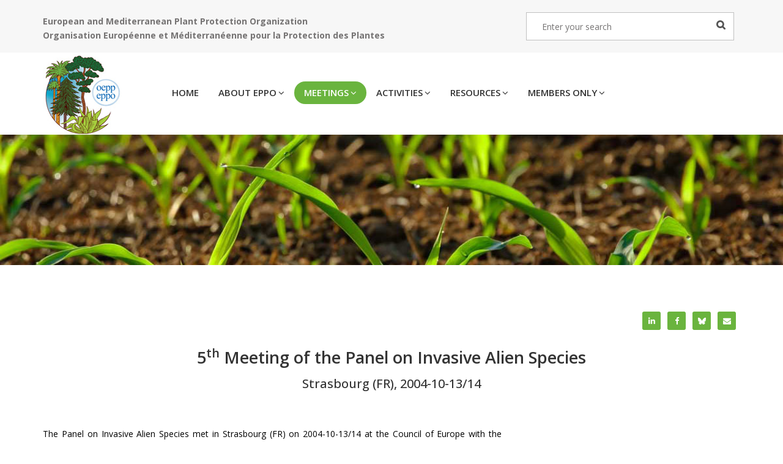

--- FILE ---
content_type: text/html;charset=UTF-8
request_url: https://eppo.int/MEETINGS/2004_meetings/p_invasive_strasbourg
body_size: 8590
content:
<!DOCTYPE html>
<html dir="ltr" lang="en">
<head>
    <!-- Meta Tags -->
    <meta name="viewport" content="width=device-width,initial-scale=1.0"/>
    <meta http-equiv="content-type" content="text/html; charset=UTF-8"/>
    <meta name="keywords" content="meeting, Panel, Invasive Alien Species"/>
    <!-- Meta Tags pour FaceBook-->
    <meta property="og:url" content="https%3A%2F%2Fwww.eppo.int%2FMEETINGS%2F2004_meetings%2Fp_invasive_strasbourg"/>
    <meta property="og:type" content="website"/>
    <meta property="og:title"
          content="Meeting of the Panel on Invasive Alien Species"/>
    <meta property="og:description" content="EPPO"/>
    <!-- Page Title -->
    <title>Meeting of the Panel on Invasive Alien Species</title>
    <!-- Favicon and Touch Icons -->
    <link href="/media/images/favicon.png" rel="shortcut icon" type="image/png">
    <link href="/media/images/apple-touch-icon.png" rel="apple-touch-icon">
    <link href="/media/images/apple-touch-icon-72x72.png" rel="apple-touch-icon" sizes="72x72">
    <link href="/media/images/apple-touch-icon-114x114.png" rel="apple-touch-icon" sizes="114x114">
    <link href="/media/images/apple-touch-icon-144x144.png" rel="apple-touch-icon" sizes="144x144">
    <!-- Stylesheet -->
    <link href="/media/css/bootstrap.min.css" rel="stylesheet" type="text/css" media="screen">
    <link href="/media/css/jquery-ui.min.css" rel="stylesheet" type="text/css" media="screen">
    <link href="/media/css/animate.css" rel="stylesheet" type="text/css" media="screen">
    <link href="/media/css/css-plugin-collections.css" rel="stylesheet" media="screen"/>
    <!-- CSS | menuzord megamenu skins -->
    <link id="menuzord-menu-skins" href="/media/css/menuzord-skins/menuzord-rounded-boxed.css" rel="stylesheet"
          media="screen"/>
    <!-- CSS | Main style file -->
    <link href="/media/css/style-main.css" rel="stylesheet" type="text/css" media="screen">
    <!-- CSS | Preloader Styles -->
    <link href="/media/css/preloader.css" rel="stylesheet" type="text/css" media="screen">
    <!-- CSS | Custom Margin Padding Collection -->
    <link href="/media/css/custom-bootstrap-margin-padding.css" rel="stylesheet" type="text/css" media="screen">
    <!-- CSS | Responsive media queries -->
    <link href="/media/css/responsive.css" rel="stylesheet" type="text/css" media="screen">
    <!-- CSS | Theme Color -->
    <link href="/media/css/colors/theme-skin-green.css" rel="stylesheet" type="text/css" media="screen">
    <!-- CSS | Style css. This is the file where you can place your own custom css code. Just uncomment it and use it. copied from ckeditor customs css-->
    <link href="/media/css/customcss_ckeditor_eppo.css" rel="stylesheet" type="text/css" media="screen">
    <!-- CSS | Print stylesheet -->
    <link rel="stylesheet" href="/media/css/print_eppo.css" type="text/css" media="print">
    <!-- CSS | Customized stylesheet -->
    <link rel="stylesheet" href="/media/css/site_custom.css" type="text/css" media="screen">
    <!-- HTML5 shim and Respond.js for IE8 support of HTML5 elements and media queries -->
    <!-- WARNING: Respond.js doesn't work if you view the page via file:// -->
    <!--[if lt IE 9]>
    <script src="https://oss.maxcdn.com/html5shiv/3.7.2/html5shiv.min.js"></script>
    <script src="https://oss.maxcdn.com/respond/1.4.2/respond.min.js"></script>
    <![endif]-->
    <style type="text/css">
        .bi-telegram {
            vertical-align: top;
            position: relative;
            top: 7px;
        }
        img {
            max-width: 100%;
            height: auto;
        }

        .month-header {
            background-color: #f1f1f1;
            font-weight: bold;
            text-align: center;
            font-size: 1.2em;
            border-top: 2px solid #ccc;
        }

        .fa-icon {
            width: 1em;
            height: 1em;
            vertical-align: -0.125em;
            fill: currentColor; /* Inherits text color */
        }
    </style>
    </head>
<body class="">
<!-- preloader
<div id="preloader">
  <div id="spinner">
    <img class="floating ml-5 mb-5" src="/media/images/preloaders/13.png" alt="">
    <h5 class="line-height-50 font-18">Loading...</h5>
  </div>
  <div id="disable-preloader" class="btn btn-default btn-sm">Disable Preloader</div>
</div>
-->
<!-- Header -->
<header id="header" class="header">
    <div class="header-top p-0 bg-lighter xs-text-center">
        <div class="container pt-0 pb-0">
            <div class="row">
                <!-- <div class="col-sm-6  col-md-6">
                  <br><div id="google_translate_element"></div>
                </div> -->
                <div class="col-sm-8 col-md-8">
                    <br><strong>European and Mediterranean Plant Protection Organization
                        <br>Organisation Europ&eacute;enne et M&eacute;diterran&eacute;enne pour la Protection des
                        Plantes</strong>
                </div>
                <div class="col-sm-4 col-md-4  pull-right ">
                    <div class="widget no-border m-0">
                        <div class="search-form-wrapper">
                            <form id="searchbox_003470790268443999025:zkgxbagxf44" class="mt-10"
                                  action="https://www.google.com/cse">
                                <input type="hidden" name="cx" value="003470790268443999025:zkgxbagxf44"/>
                                <input type="hidden" name="cof" value="FORID:0"/>
                                <input class="" type="text" name="q" id="searchinput" value="  Enter your search"
                                       onblur="if(this.value == '') { this.value ='  Enter your search'; }"
                                       onclick="if(this.value =='  Enter your search') { this.value = ''; }">
                                <label>
                                    <input type="submit" value="" name="submit">
                                </label>
                            </form>
                            <script type="text/javascript"
                                    src="https://www.google.com/coop/cse/brand?form=searchbox_003470790268443999025%3Azkgxbagxf44"></script>
                        </div>
                    </div>
                </div>
            </div>
        </div>
    </div>
    <div class="header-nav">
        <div class="header-nav-wrapper navbar-scrolltofixed bg-white">
            <div class="container">
                <div class="row">
                    <div class="col-sm-2 col-md-2">
                        <a href="/index">
                            <img width="130px" src="/media/images/eppo/eppologo130.jpg" alt="">
                        </a>
                    </div>
                    <div class="col-sm-10 col-md-10">
                        <nav id="menuzord" class="menuzord default">
                            <br>
                            <ul class="menuzord-menu">
                                <li ><a href="/index">HOME</a>
                                </li>
                                <li class=""><a
                                            href="/ABOUT_EPPO/about_eppo">ABOUT EPPO</a>
                                    <ul class="dropdown">
                                        <li><a href="/ABOUT_EPPO/about_eppo">Overview</a></li>
                                        <li><a href="/ABOUT_EPPO/eppo_convention">Convention</a></li>
                                        <li><a href="/ABOUT_EPPO/brief_history">Brief history</a></li>
                                        <li><a href="/ABOUT_EPPO/annual_reports">Annual Reports</a></li>
                                        <li><a href="/ABOUT_EPPO/eppo_members">EPPO Members</a></li>
                                        <li><a href="/ABOUT_EPPO/eppo_bodies">EPPO Bodies</a></li>
                                        <li><a href="/ABOUT_EPPO/eppo_secretariat">EPPO Secretariat</a></li>
                                        <li><a href="/ABOUT_EPPO/special_events/plant_health_fellowship">Plant Health
                                                Fellowship</a></li>
                                        <li><a href="/ABOUT_EPPO/global_affairs">Global Affairs</a></li>
                                        <li><a target="_BLANK" href="https://www.euphresco.net/projects/">Euphresco</a>
                                        </li>
                                        <li><a target="_BLANK" href="https://minoruses.eu/">MUCF</a></li>
                                    </ul>
                                </li>
                                <li class="active"><a
                                            href="/MEETINGS/calendar">MEETINGS</a>
                                    <ul class="dropdown">
                                        <li><a href="/MEETINGS/calendar">Calendar</a></li>
                                        <li><a href="/MEETINGS/reports">Reports</a>
                                            <ul class="dropdown">
                                                <li><a href="/MEETINGS/2025_meetings/2025_meetings_list">2025</a></li>
                                                <li><a href="/MEETINGS/2024_meetings/2024_meetings_list">2024</a></li>
                                                <li><a href="/MEETINGS/2023_meetings/2023_meetings_list">2023</a></li>
                                                <li><a href="/MEETINGS/2022_meetings/2022_meetings_list">2022</a></li>
                                                <li><a href="/MEETINGS/2021_meetings/2021_meetings_list">2021</a></li>
                                                <li><a href="/MEETINGS/2020_meetings/2020_meeting_list">2020</a></li>
                                                <li><a href="/MEETINGS/2019_meetings/2019_meeting_list">2019</a></li>
                                                <li><a href="/MEETINGS/2018_meetings/2018_meeting_list">2018</a></li>
                                                <li><a href="/MEETINGS/2017_meetings/2017_meeting_list">2017</a></li>
                                                <li><a href="/MEETINGS/2016_meetings/2016_meeting_list">2016</a></li>
                                                <li><a href="/MEETINGS/2015_meetings/2015_meetings">2015</a></li>
                                                <li><a href="/MEETINGS/2014_meetings/2014_meeting_list">2014</a></li>
                                                <li><a href="/MEETINGS/2013_meetings/2013_meeting_list">2013</a></li>
                                                <li><a href="/MEETINGS/2012_meetings/2012_meeting_list">2012</a></li>
                                                <li><a href="/MEETINGS/2011_meetings/2011_meeting_list">2011</a></li>
                                                <li><a href="/MEETINGS/2010_meetings/2010_meeting_list">2010</a></li>
                                                <li><a href="/MEETINGS/2009_meetings/2009_meeting_list">2009</a></li>
                                                <li><a href="/MEETINGS/2008_meetings/2008_meeting_list">2008</a></li>
                                                <li><a href="/MEETINGS/2007_meetings/2007_meeting_list">2007</a></li>
                                                <li><a href="/MEETINGS/2006_meetings/2006_meeting_list">2006</a></li>
                                                <li><a href="/MEETINGS/2005_meetings/2005_meeting_list">2005</a></li>
                                                <li><a href="/MEETINGS/2004_meetings/2004_meeting_list">2004</a></li>
                                                <li><a href="/MEETINGS/2003_meetings/2003_meeting_list">2003</a></li>
                                            </ul>
                                        </li>
                                        <!--<li><a target="_BLANK" href="http://photos.eppo.int">Photo gallery</a></li>-->
                                    </ul>
                                </li>
                                <li class=""><a
                                            href="#">ACTIVITIES</a>
                                    <ul class="dropdown">
                                        <li><a href="/ACTIVITIES/quarantine_activities">Plant Quarantine</a>
                                            <ul class="dropdown">
                                                <li><a href="/ACTIVITIES/quarantine_activities">Overview</a></li>
                                                <li><a href="/ACTIVITIES/plant_quarantine/alert_list">Alert List</a>
                                                </li>
                                                <li><a href="/ACTIVITIES/quarantine_activities">EPPO A1 &amp; A2
                                                        Lists</a>
                                                    <ul class="dropdown">
                                                        <li><a href="/ACTIVITIES/plant_quarantine/A1_list">A1 List</a>
                                                        </li>
                                                        <li><a href="/ACTIVITIES/plant_quarantine/A2_list">A2 List</a>
                                                        </li>
                                                        <li><a href="/ACTIVITIES/plant_quarantine/A1_A2_recent_add">Pests
                                                                recently added to the EPPO A1/A2 Lists</a>
                                                    </ul>
                                                </li>
                                                <li><a href="/ACTIVITIES/plant_quarantine/pra_activities">Pest Risk
                                                        Analysis</a></li>
                                                <li><a href="/ACTIVITIES/plant_quarantine/diagnostics">Diagnostics</a>
                                                </li>
                                                <li><a href="/ACTIVITIES/plant_quarantine/shortnotes_qps">Short notes on
                                                        pests</a></li>
                                            </ul>
                                        </li>
                                        <li><a href="/ACTIVITIES/ppp_activities">Plant protection products</a>
                                            <ul class="dropdown">
                                                <li><a href="/ACTIVITIES/ppp_activities">Overview</a></li>
                                                <li><a href="/ACTIVITIES/plant_protection_products/registered_products">Registered
                                                        products</a></li>
                                                <li>
                                                    <a href="/ACTIVITIES/plant_protection_products/harmonized_classification_uses">Harmonized
                                                        classification uses</a></li>
                                                <li><a href="/ACTIVITIES/plant_protection_products/extrapolation">Extrapolation
                                                        for minor uses</a></li>
                                                <li><a href="/ACTIVITIES/plant_protection_products/zonal_assessments">Zonal
                                                        assessments</a></li>
                                                <li>
                                                    <a href="/ACTIVITIES/plant_protection_products/harmonized_dose_expression">Dose
                                                        expression</a></li>
                                                <li><a href="/ACTIVITIES/plant_protection_products/gep">GEP</a></li>
                                                <li><a href="/ACTIVITIES/plant_protection_products/resistance">Resistance</a>
                                                </li>
                                            </ul>
                                        </li>
                                        <li><a href="/ACTIVITIES/iap_activities">Invasive Alien Plants</a>
                                            <ul class="dropdown">
                                                <li><a href="/ACTIVITIES/iap_activities">Overview</a></li>
                                                <li><a href="/ACTIVITIES/invasive_alien_plants/iap_lists">Lists of
                                                        IAPs</a></li>
                                                <li><a href="/ACTIVITIES/invasive_alien_plants/iap_prioritization">EPPO
                                                        prioritization</a></li>
                                                <li><a href="/ACTIVITIES/invasive_alien_plants/eu_prioritization">EU
                                                        prioritization</a></li>
                                            </ul>
                                        </li>
                                        <li><a href="/ACTIVITIES/biocontrol_activities">Biological control agents</a>
                                        </li>
                                        <li><a href="/ACTIVITIES/communication/communication">Communication</a>
                                            <ul class="dropdown">
                                                <a href="/ACTIVITIES/Social_Media/eppo_socials">Social Media</a>
                                            </ul>
                                        </li>
                                    </ul>
                                </li>
                                <li class=""><a href="#">RESOURCES</a>
                                    <ul class="dropdown">
                                        <li><a href="/RESOURCES/eppo_standards">EPPO Standards</a>
                                            <ul class="dropdown">
                                                <li><a href="/RESOURCES/eppo_standards">Overview</a></li>
                                                <li><a href="/RESOURCES/eppo_standards/pm1_general_phytomeasures">PM1 -
                                                        General</a></li>
                                                <li><a href="/RESOURCES/eppo_standards/pm3_procedures">PM3 -
                                                        Inspection</a></li>
                                                <li><a href="/RESOURCES/eppo_standards/pm4_certification">PM4 -
                                                        Certification</a></li>
                                                <li><a href="/RESOURCES/eppo_standards/pm5_pra">PM5 - PRA</a></li>
                                                <li><a href="/RESOURCES/eppo_standards/pm6_biocontrol">PM6 -
                                                        Biocontrol</a></li>
                                                <li><a href="/RESOURCES/eppo_standards/pm7_diagnostics">PM7 -
                                                        Diagnostics</a></li>
                                                <li><a href="/RESOURCES/eppo_standards/pm8_commodity_measures">PM8 -
                                                        Commodities</a></li>
                                                <li><a href="/RESOURCES/eppo_standards/pm9_control_systems">PM9 -
                                                        Official control</a></li>
                                                <li><a href="/RESOURCES/eppo_standards/pm10_phytosanitary_treatments">PM10
                                                        - Treatments</a></li>
                                                <li><a href="/RESOURCES/eppo_standards/pp1_list">PP1 - Efficacy
                                                        evaluation</a></li>
                                                <li><a href="/RESOURCES/eppo_standards/pp2_gpp">PP2 - GPP</a></li>
                                            </ul>
                                        </li>
                                        <li><a href="/RESOURCES/position_papers">Position papers</a></li>
                                        <li><a href="/RESOURCES/eppo_databases">Databases</a>
                                            <ul class="dropdown">
                                                <li><a href="/RESOURCES/eppo_databases">Overview</a>
                                                <li><a href="/RESOURCES/eppo_databases/global_database">EPPO Global
                                                        Database</a></li>
                                                <li><a href="/RESOURCES/eppo_databases/eppo_codes">EPPO Codes</a></li>
                                                <li><a href="/RESOURCES/eppo_databases/pra_platform">EPPO Platform on
                                                        PRAs</a></li>
                                                <li><a href="/RESOURCES/eppo_databases/communication_platform">EPPO
                                                        Platform on Communication Material</a></li>
                                                <li><a href="/RESOURCES/eppo_databases/eppo_q_bank">EPPO-Q-bank</a></li>
                                                <li><a href="/RESOURCES/eppo_databases/diagnostic_expertise">Diagnostic
                                                        Expertise</a></li>
                                                <li><a href="/RESOURCES/eppo_databases/pp1_database">PP1 database</a>
                                                </li>
                                                <li><a href="/RESOURCES/eppo_databases/resistance_database">Resistance
                                                        Cases database</a></li>
                                                <li><a href="/RESOURCES/eppo_databases/extrapolation_database">PPP Data
                                                        Extrapolation</a></li>
                                            </ul>
                                        </li>
                                        <li><a href="/RESOURCES/eppo_publications">Publications</a>
                                            <ul class="dropdown">
                                                <li><a href="/RESOURCES/eppo_publications">Overview</a></li>
                                                <li><a href="/RESOURCES/eppo_publications/eppo_bulletin">EPPO
                                                        Bulletin</a></li>
                                                <li><a href="/RESOURCES/eppo_publications/eppo_reporting_service">EPPO
                                                        Reporting Service</a></li>
                                                <li><a href="#">EPPO Communication kits</a>
                                                    <ul class="dropdown">
                                                        <li><a href="/RESOURCES/eppo_publications/don_t_risk_it">Don't
                                                                risk it!</a></li>
                                                        <li>
                                                            <a href="/RESOURCES/eppo_publications/pest_specific_posters">Pest-specific
                                                                templates</a></li>
                                                    </ul>
                                                </li>
                                            </ul>
                                        </li>
                                        <li><a href="/RESOURCES/mailing_lists">Mailing lists</a></li>
                                        <li><a href="/RESOURCES/special_projects">Special projects</a>
                                            <!--<ul class="dropdown">
                                              <li><a href="/RESOURCES/special_projects">Overview</a></li>
                                               <li><a href="https://beastiebug.eppo.int/">Beastie the Bug</a></li>
                                              <li><a href="/RESOURCES/special_projects/dropsa">Dropsa</a></li>
                                              <li><a href="/RESOURCES/special_projects/forestry_project">Forestry project</a></li>
                                              <li><a href="/RESOURCES/special_projects/life_iap">LIFE IAP project</a></li>
                                              <li><a href="https://rnqp.eppo.int/">RNQP project</a></li>
                                            </ul>-->
                                        </li>
                                    </ul>
                                </li>
                                <li class=""><a href="#">MEMBERS
                                        ONLY</a>
                                    <ul class="dropdown">
                                        <li><a target="_BLANK" href="https://extranet.eppo.int">Extranet</a></li>
                                        <li><a target="_BLANK" href="https://pestreporting.eppo.int">Pest reporting</a>
                                        </li>
                                        <li><a href="/MEMBERS_ONLY/phytosanitary_inspectors">Phytosanitary
                                                inspectors</a></li>
                                        <li><a href="/MEMBERS_ONLY/eppo_headquarters">How to reach headquarters</a></li>
                                    </ul>
                                </li>
                            </ul>
                        </nav>
                    </div>
                </div>
            </div>
        </div>
    </div>
</header>
<!-- Start main-content -->
<div class="main-content">
    <!-- Section: inner-header -->
    <img id="bannerImage" src="/media/images/eppo/header/fields_1200_200.jpg" width="100%">
    <section>
        <div class="container">
            <div class="row">
                <div class="col-sm-4 col-sm-offset-8 col-md-4 col-md-offset-8">
                    <div class="widget no-border m-0 pull-right ">
                        <ul id="print-remove" class="styled-icons icon-dark icon-rounded icon-theme-colored icon-sm">
                            <li><a title="share on linkedin"
                                   href="https://www.linkedin.com/shareArticle?mini=true&url=https%3A%2F%2Fwww.eppo.int%2FMEETINGS%2F2004_meetings%2Fp_invasive_strasbourg&title=Meeting of the Panel on Invasive Alien Species"
                                   onclick="window.open(this.href, 'Popup', 'scrollbars=1,resizable=1,height=560,width=770'); return false;"><i
                                            class="fa fa-linkedin"></i></a></li>
                            <li><a title="share on facebook"
                                   href="https://www.facebook.com/sharer.php?u=https%3A%2F%2Fwww.eppo.int%2FMEETINGS%2F2004_meetings%2Fp_invasive_strasbourg&t=Meeting of the Panel on Invasive Alien Species"
                                   onclick="window.open(this.href, 'Popup', 'scrollbars=1,resizable=1,height=560,width=770'); return false;"><i
                                            class="fa fa-facebook"></i></a></li>
                            <li><a title="share on bluesky"
                                   href="https://bsky.app/intent/compose?text=Meeting of the Panel on Invasive Alien Species"
                                   onclick="window.open(this.href, 'Popup', 'scrollbars=1,resizable=1,height=560,width=770'); return false;">
                                    <svg class="fa-icon" width="24" height="24" viewBox="0 0 512 512"
                                         fill="currentColor" xmlns="http://www.w3.org/2000/svg">
                                        <path d="M111.8 62.2C170.2 105.9 233 194.7 256 242.4c23-47.6 85.8-136.4 144.2-180.2c42.1-31.6 110.3-56 110.3 21.8c0 15.5-8.9 130.5-14.1 149.2C478.2 298 412 314.6 353.1 304.5c102.9 17.5 129.1 75.5 72.5 133.5c-107.4 110.2-154.3-27.6-166.3-62.9l0 0c-1.7-4.9-2.6-7.8-3.3-7.8s-1.6 3-3.3 7.8l0 0c-12 35.3-59 173.1-166.3 62.9c-56.5-58-30.4-116 72.5-133.5C100 314.6 33.8 298 15.7 233.1C10.4 214.4 1.5 99.4 1.5 83.9c0-77.8 68.2-53.4 110.3-21.8z"
                                              fill="currentColor"/>
                                    </svg>
                                </a></li>

                            <li><a title="share this page by email"
                                   href="mailto:?subject=I would like to share this link with you&body=https://www.eppo.int/MEETINGS/2004_meetings/p_invasive_strasbourg"><i
                                            class="fa fa-envelope"></i></a></li>
                            <!--<li><a title="print this page" href="#"><i class="fa fa-print" onclick="print();"></i></a>
                            </li>-->
                        </ul>
                    </div>
                </div>
            </div>
            <div class='row'><div class='col-md-12'><h1 style="text-align: center;">5<sup>th</sup> Meeting of the Panel on Invasive Alien Species</h1>

<h4 style="text-align: center;">Strasbourg (FR), 2004-10-13/14</h4>

<p>&nbsp;</p>

<p>&nbsp;</p></div></div><div class='row'><div class='col-md-8'><p>The Panel on Invasive Alien Species met in Strasbourg (FR) on 2004-10-13/14 at the Council of Europe with the participation of Mr E. Fernandez-Galiano, head of the Natural Heritage and Biological Diversity Division. It was announced that a new scientific officer will be soon recruited at the EPPO headquarters to work on Invasive Alien Species.</p>

<p>&nbsp;</p>

<p>The Panel finalized the format for the datasheet on plant species, including a range of habitats and climate and vegetation maps. The PRA scheme was reviewed and the Panel provided comments for the EPPO Panel on Pest Risk Analyses to adapt it better to plants. It identified a set of domestic measures to manage intentionally introduced plants.&nbsp;</p>

<p>&nbsp;</p>

<p>The Panel decided to give a high profile to the<strong>&nbsp;<a href="/media/uploaded_images/MEETINGS/Meetings_2005/invasive.pdf" target="_blank">list of over 40 invasive plant species</a></strong> already identified, with recommendations on some basic measures to be taken by all EPPO countries concerned. This list will be finalized at the next meeting. In parallel, the Panel will continue to work in detail on individual cases from this list, applying PRA and proposing specific measures. The EPPO declaration &quot;EPPO protects plants&quot; was revised and updated.</p>

<p>&nbsp;</p>

<p>The next meeting is planned in Montpellier (FR) on 2005-05-23/24, just before the workshop on &quot;Invasive Plants in the Mediterranean Type Regions of the World&quot; which EPPO will co-organize on 2005-05-25/27.</p></div><div class='col-md-4'><p>&nbsp;</p>

<p style="text-align:center"><img alt="" height="250" src="/media/uploaded_images/MEETINGS/Meetings_2005/heracleum.jpg" width="167" /></p>

<p style="text-align: center;"><strong><span class="smalltextcentre"><em>Heracleum mantegazzianum&nbsp;</em><br />
by D. R. Ellis (US) &ndash;&nbsp;<a href="https://www.bugwood.org/" target="_blank">www.bugwood.org</a></span></strong></p></div></div>        </div>
    </section>
    <!-- end main-content -->
</div>
<!-- Footer -->
<footer id="footer" class="footer pb-0" data-bg-img="/media/images/footer-bg.png" data-bg-color="#25272e">
    <div class="container pt-70 pb-40">
        <div class="row">
            <!--<div class="col-sm-6 col-md-3">
              <div class="widget dark">
                <h5 class="widget-title line-bottom">Photo Gallery</h5>
                <a href="https://photos.eppo.int/" target="_BLANK"><img src="/media/images/eppo/footer-meeting-pict.jpg" border="0"></a>

              </div>

            </div>-->
            <div class="col-sm-6 col-md-4">
                <div class="widget dark">
                    <h5 class="widget-title line-bottom">Quick Links</h5>
                    <ul class="list-border list theme-colored angle-double-right">
                        <li><a href="/ACTIVITIES/plant_quarantine/A1_list">EPPO A1 List</a></li>
                        <li><a href="/ACTIVITIES/plant_quarantine/A2_list ">EPPO A2 List</a></li>
                        <li><a href="/ACTIVITIES/plant_quarantine/alert_list ">Alert List</a></li>
                        <li><a href="/ACTIVITIES/invasive_alien_plants/iap_lists">List of Invasive Alien Plants</a></li>
                    </ul>
                </div>
            </div>
            <div class="col-sm-6 col-md-4">
                <div class="widget dark">
                    <h5 class="widget-title line-bottom">Contact us</h5>
                    <ul class="list-inline styled-icons icon-hover-theme-colored icon-gray icon-circled text-center mt-10 mb-10">
                        <li><a target="_BLANK" title="Contact us" href="/contact"><i class="fa fa-at"></i></a></li>
                    </ul>
                </div>
                <div class="widget dark">
                    <h5 class="widget-title line-bottom">Follow us</h5>
                    <ul class="list-inline styled-icons icon-hover-theme-colored icon-gray icon-circled text-center mt-20 mb-10">
                        <li><a target="_BLANK" title="follow us on Bluesky"
                               href="https://epponews.bsky.social"> <svg class="fa-icon" width="24" height="24" viewBox="0 0 512 512" fill="currentColor" xmlns="http://www.w3.org/2000/svg">
                                    <path d="M111.8 62.2C170.2 105.9 233 194.7 256 242.4c23-47.6 85.8-136.4 144.2-180.2c42.1-31.6 110.3-56 110.3 21.8c0 15.5-8.9 130.5-14.1 149.2C478.2 298 412 314.6 353.1 304.5c102.9 17.5 129.1 75.5 72.5 133.5c-107.4 110.2-154.3-27.6-166.3-62.9l0 0c-1.7-4.9-2.6-7.8-3.3-7.8s-1.6 3-3.3 7.8l0 0c-12 35.3-59 173.1-166.3 62.9c-56.5-58-30.4-116 72.5-133.5C100 314.6 33.8 298 15.7 233.1C10.4 214.4 1.5 99.4 1.5 83.9c0-77.8 68.2-53.4 110.3-21.8z" fill="currentColor"/>
                                </svg></a>
                        </li>
                        <li><a target="_BLANK" title="follow us on Linkedin"
                               href="https://www.linkedin.com/company/eppo-oepp"><i class="fa fa-linkedin"></i></a>
                        </li>
                        <li><a target="_BLANK" title="EPPO on YouTube"
                               href="https://www.youtube.com/channel/UCrewrfHpP0FuJT1TO9u7WjQ"><i
                                        class="fa fa-youtube"></i></a></li>
                        <li><a title="Follow us on Whatsapp"
                               href="https://www.whatsapp.com/channel/0029Vb0XJseEFeXeLauF7e3N"><i
                                        class="fa fa-whatsapp"></i></a></li>

                        <li><a title="Follow us on Telegram" href="https://t.me/eppo_news">
                                <svg xmlns="http://www.w3.org/2000/svg" width="16" height="16" fill="currentColor" class="bi bi-telegram" viewBox="0 0 16 16">
                                    <path d="M16 8A8 8 0 1 1 0 8a8 8 0 0 1 16 0M8.287 5.906q-1.168.486-4.666 2.01-.567.225-.595.442c-.03.243.275.339.69.47l.175.055c.408.133.958.288 1.243.294q.39.01.868-.32 3.269-2.206 3.374-2.23c.05-.012.12-.026.166.016s.042.12.037.141c-.03.129-1.227 1.241-1.846 1.817-.193.18-.33.307-.358.336a8 8 0 0 1-.188.186c-.38.366-.664.64.015 1.088.327.216.589.393.85.571.284.194.568.387.936.629q.14.092.27.187c.331.236.63.448.997.414.214-.02.435-.22.547-.82.265-1.417.786-4.486.906-5.751a1.4 1.4 0 0 0-.013-.315.34.34 0 0 0-.114-.217.53.53 0 0 0-.31-.093c-.3.005-.763.166-2.984 1.09"/>
                                </svg>
                            </a></li>
                    </ul>
                </div>
            </div>
            <div class="col-sm-6 col-md-4">
                <div class="widget dark">
                    <h5 class="widget-title line-bottom">Subscribe to our mailing lists</h5>
                    <ul class="list-border list theme-colored angle-double-right">
                        <li><a href="/RESOURCES/mailing_lists">Click here</a></li>
                    </ul>
                </div>
            </div>
        </div>
    </div>
    <div class="container-fluid bg-theme-colored p-20">
        <div class="row text-center">
            <div class="col-md-12">
                <p class="text-white font-11 m-0 text-center">Copyright &copy;2025 EPPO. All Rights
                    Reserved |
                    EPPO Cloud [www2023p74a]</p>
            </div>
        </div>
    </div>
</footer>
<a class="scrollToTop" href="#"><i class="fa fa-angle-up"></i></a>
<!-- end wrapper -->
<!-- Quick Contact Form Validation-->
<!-- Footer Scripts -->
<!-- JS | Custom script for all pages -->
<!-- external javascripts -->
<script src="/media/js/jquery-2.2.4.min.js"></script>
<script src="/media/js/jquery-ui.min.js"></script>
<script src="/media/js/bootstrap.min.js"></script>
<!-- JS | jquery plugin collection for this theme -->
<script src="/media/js/jquery-plugin-collection.js"></script>
<script src="/media/js/custom.js"></script>
<!-- Google translate -->
<!-- Revolution Slider 5.x SCRIPTS -->
<script src="/media/js/revolution-slider/js/jquery.themepunch.tools.min.js"></script>
<script src="/media/js/revolution-slider/js/jquery.themepunch.revolution.min.js"></script>
<script>
    var images = ["/media/images/eppo/header/japanese_beetle_1200_200.jpg", "/media/images/eppo/header/green_leaf_1200_200.jpg", "/media/images/eppo/header/spotted_cucumber_beetle_1200_200.jpg", "/media/images/eppo/header/water_lettuce_1200_200.jpg"];
    var i = 0;
    var renew = setInterval(function () {
        if (images.length == i) {
            i = 0;
        } else {
            document.getElementById("bannerImage").src = images[i];
            i++;
        }
    }, 10000);
</script>
<script>
    document.addEventListener("DOMContentLoaded", () => {
        document.querySelectorAll(".calendar-widget").forEach((root, idx) => {
            const table = root.querySelector(".events-table");
            console.log(`[widget ${idx}] id=${root.id} has table?`, !!table, table);
        });
    });
</script>
<script>
    const path = window.location.pathname;
    const pageName = path.split("/").pop();

    if (pageName === "calendar") {
        const script = document.createElement("script");
        script.src = "/media/js/custom/calendar3.js";
        script.onload = () => {
            try {
                if (typeof initAllCalendars === "function") {
                    initAllCalendars(); // initialize both thisyear & nextyear widgets
                }
            } catch (error) {
                console.error("An error occurred while initializing the calendar script:", error);
            }
        };
        script.onerror = () => {
            console.error("Failed to load /media/js/custom/calendar2.js");
        };
        document.head.appendChild(script);
    }
</script>
<!-- window.twttr = (function (d, s, id) {
var js, fjs = d.getElementsByTagName(s)[0],
t = window.twttr || {};
if (d.getElementById(id)) return;
js = d.createElement(s);
js.id = id;
js.src = "https://platform.twitter.com/widgets.js";
fjs.parentNode.insertBefore(js, fjs);
t._e = [];
t.ready = function (f) {
t._e.push(f);
};
return t;
}(document, "script", "twitter-wjs"));
twttr.ready(function (twttr) {
twttr.events.bind('loaded', (event) => {
});
twttr.events.bind('rendered', (event) => {
var h = $('#TwitterOK iframe').height()
$('#TwitterOK').toggle(h == 555)
$('#TwitterKO').toggle(h < 555)
});
});-->
<!-- Global site tag (gtag.js) - Google Analytics -->
<script async src="https://www.googletagmanager.com/gtag/js?id=UA-30250075-1"></script>
<script>
    window.dataLayer = window.dataLayer || [];

    function gtag() {
        dataLayer.push(arguments);
    }

    gtag('js', new Date());
    gtag('config', 'UA-30250075-1');
</script>
<script src="//gdpr.eppo.int/inject_disclaimer.php"></script>
<!-- Matomo -->
<script type="text/javascript">
    var _paq = window._paq || [];
    /* tracker methods like "setCustomDimension" should be called before "trackPageView" */
    _paq.push(['trackPageView']);
    _paq.push(['enableLinkTracking']);
    (function () {
        var u = "https://stats.eppo.int/";
        _paq.push(['setTrackerUrl', u + 'matomo.php']);
        _paq.push(['setSiteId', '1']);
        var d = document, g = d.createElement('script'), s = d.getElementsByTagName('script')[0];
        g.type = 'text/javascript';
        g.async = true;
        g.defer = true;
        g.src = u + 'matomo.js';
        s.parentNode.insertBefore(g, s);
    })();
</script>
<!-- End Matomo Code -->
</body>
</html>

--- FILE ---
content_type: text/css
request_url: https://eppo.int/media/css/style-main.css
body_size: 22418
content:
@charset "utf-8";
/*------------------------------------------------------------------
[Master Stylesheet]

Project:        ecocharity
Version:        2.0
Last change:    02.20.2016
Primary use:    Ecocharity - Nonprofit Environment HTML5 Template
Author:         ThemeMascot
URL:            http://themeforest.net/user/ThemeMascot
-------------------------------------------------------------------*/
@import "../css/font-awesome.min.css";
@import "../css/font-awesome-animation.min.css";
@import "../css/pe-icon-7-stroke.css";
/* @import "../css/elegant-icons.css"; */
/* @import "../css/stroke-gap-icons.css"; */
@import "../css/flaticon-set-charity.css";
@import "../css/utility-classes.css";
@import url(https://fonts.googleapis.com/css?family=Open+Sans:300,400,500,600,700,800|Raleway:400,300,200,500,700,600,800|Trirong:100,200,300,400,500,600,700,800,900);
/*
This file contains the common styles of this theme.
*/
/*------------------------------------------------------------------
[Table of contents]

		* typography.less
		* common.less
		* extra.less
		* overlay.less
		* header.less
		* nav.less
		* topbar.less
		* inner-header-title.less
		* vertical-nav.less
		* menu-full-page.less
		* boxed-layout.less
		* form.less
		* side-push-panel.less
		* box-hover-effect.less
		* gallery-isotope.less
		* sliders.less
		* home.less
		* about.less
		* causes.less
		* volunteer.less
		* contact.less
		* event.less
		* practice-area.less
		* services.less
		* job.less
		* shop.less
		* blog.less
		* shortcodes.less 
			* alerts.less
			* blockquote.less
			* buttons.less
			* clients.less
			* countdown-timer.less
			* countdown.less
			* dividers.less
			* facebook-disqus-comments.less
			* faqs.less
			* flex-slider.less
			* flip-box.less
			* font-icons.less
			* infinitescroll.less
			* instagram.less
			* lightbox.less
			* map.less
			* pegination.less
			* pricing.less
			* process-steps.less
			* progress-bar.less
			* promo.less
			* section-title.less
			* separators.less
			* social-icons.less
			* tabs.less
			* team.less
			* testimonials.less
			* toggles-accordions.less
			* vertical-timeline.less
			* working-process.less
	* Footer
* ===============================================
*/
/*
 * Typography.less
 * -----------------------------------------------
*/
::selection {
  background: #333333;
  color: #fff;
  text-shadow: none;
}
::-moz-selection {
  background: #333333;
  /* Firefox */
  color: #fff;
  text-shadow: none;
}
::-webkit-selection {
  background: #333333;
  /* Safari */
  color: #fff;
  text-shadow: none;
}
:active,
:focus {
  outline: none !important;
}
html {
  font-size: 100%;
}
body {
  line-height: 1.7;
  color: #000000;
  font-size: 1em;
  font-family: 'Open Sans', sans-serif;
  background-color: #fff;
}
a {
  color: #6ab43e;
  text-decoration: none;
}
a:hover,
a:focus {
  color: #6ab43e;
  text-decoration: underline;
}
a img {
  border: none;
}
img {
  max-width: 100%;
}
iframe {
  border: none;
}
/* -------- Styles EPPO  ajoutés ---------- */

.eppo_name {
  color: #016440;
   font-size: 14px;
  font-family: 'Open Sans', sans-serif;
	
}


/* -------- Headings ---------- */
h1,
.h1 {
  font-size: 2.5rem;
}
h2,
.h2 {
  font-size: 1.8rem;
}
h3,
.h3 {
  font-size: 22px;
}
h4,
.h4 {
  font-size: 20px;
}
h5,
.h5 {
  font-size: 16px;
}
h6,
.h6 {
  font-size: 13px;
}
h1,
.h1 {
  font-family: 'Open Sans', sans-serif;
  font-weight: 600;
  line-height: 1.42857143;
  color: #333333;
}

h2,
.h2 {

font-family: 'Open Sans', sans-serif;
  font-weight: 500;
  line-height: 1.42857143;
  color: #767474;
  border-bottom-style: solid;
  border-bottom-color: #767474;
  border-bottom-width: 1px;
  background-image: url(/media/images/eppo/small_leaves.png);
  background-repeat: no-repeat;
  background-position: left;
text-indent: 40px;

}

h3,
.h3 {
  font-family: 'Open Sans', sans-serif;
  font-weight: 500;
  line-height: 1.42857143;
  color: #6ab43e;
  border-bottom-style: solid;
  border-bottom-color: #6ab43e;
  border-bottom-width: 1px;
}

h1 small,
h2 small,
.h1 small,
.h2 small,
h1 .small,
h2 .small,
.h1 .small,
.h2 .small {
  font-weight: normal;
  line-height: 1;
  color: #333333;
}
h1 a,
h2 a,
.h1 a,
.h2 a {
  color: #6ab43e;
}

h4,
h5,
h6,
.h4,
.h5,
.h6 {
  font-family: 'Open Sans', sans-serif;
  font-weight: 500;
  line-height: 1.42857143;
  color: #333333;
}
h3 small,
h4 small,
h5 small,
h6 small,
.h3 small,
.h4 small,
.h5 small,
.h6 small,
h3 .small,
h4 .small,
h5 .small,
h6 .small,
.h3 .small,
.h4 .small,
.h5 .small,
.h6 .small {
  font-weight: normal;
  line-height: 1;
  color: #333333;
}
h3 a,
h4 a,
h5 a,
h6 a,
.h3 a,
.h4 a,
.h5 a,
.h6 a {
  color: #333333;
}
/* -------- Body Text ---------- */
p,
pre,
ul,
ol,
dl,
dd,
blockquote,
address,
table,
fieldset,
form {
  margin-bottom: 10px;
}
/* -------- Custom Font Family ---------- */
.font-trirong {
  font-family: 'Trirong', serif;
}
.font-raleway {
  font-family: 'Raleway', sans-serif;
}
.font-opensans {
  font-family: 'Open Sans', sans-serif;
}
/* breadcrumb */
.breadcrumb {
  background-color: transparent;
  font-size: 15px;
  padding-left: 0;
  padding-top: 0;
}
.breadcrumb li.active {
  color: #111111;
}

.breadcrumb.white li.active {
  color: #fff;
}

/**/
.breadcrumb.white li a {
  color: #dcdcdc;
}
@media only screen and (min-width: 768px) {
  .breadcrumb.text-right {
    text-align: right;
  }
}
/*Drop Caps*/
.drop-caps p {
  text-align: justify;
}
.drop-caps p:first-child:first-letter {
  color: #111111;
  display: block;
  float: left;
  font-size: 48px;
  line-height: 48px;
  margin: 6px 3px;
  padding: 10px 18px;
}
.drop-caps.text-colored p:first-child:first-letter {
  display: block;
  float: left;
  font-size: 48px;
  line-height: 48px;
  margin: 6px 3px;
  padding: 10px 18px;
}
.drop-caps.border p:first-child:first-letter {
  border: 1px solid;
  margin: 8px 16px 0 0;
  padding: 15px 20px;
}
.drop-caps.border-rounded p:first-child:first-letter {
  border: 1px solid;
  border-radius: 50%;
  margin: 8px 16px 0 0;
  padding: 15px 20px;
}
.drop-caps.colored-square p:first-child:first-letter {
  color: #fff;
  margin: 8px 16px 0 0;
  padding: 15px 20px;
}
.drop-caps.colored-rounded p:first-child:first-letter {
  color: #fff;
  margin: 8px 16px 0 0;
  padding: 15px 20px;
  border-radius: 50%;
}
.drop-caps.dark-square p:first-child:first-letter {
  background: #222222;
  color: #fff;
  margin: 8px 16px 0 0;
  padding: 15px 20px;
}
.drop-caps.dark-rounded p:first-child:first-letter {
  background: #222222;
  color: #fff;
  margin: 8px 16px 0 0;
  padding: 15px 20px;
  border-radius: 50%;
}
/*Text Highlight*/
.text-highlight {
  background: none repeat scroll 0 0 #111111;
  border-radius: 4px;
  color: #fff;
  padding: 0 5px 3px;
}
.text-highlight.light {
  background: #808080;
}
/*
 * common.less
 * -----------------------------------------------
*/
/* -------- Basic Structure ---------- */
html {
  font-size: 100%;
  max-width: 100%;
}
@media only screen and (max-width: 991px) {
  html {
    font-size: 90%;
  }
}
@media only screen and (max-width: 767px) {
  html {
    font-size: 85%;
  }
}
@media only screen and (max-width: 479px) {
  html {
    font-size: 80%;
  }
}
html,
html a {
  -webkit-font-smoothing: antialiased;
}
body {
  max-width: 100%;
  overflow-x: hidden;
}
/*strong {
  color: #555555;
}*/
img {
  max-width: 100%;
}
/*ul,
ol {
  list-style: none;
  margin: 0;
  padding: 0;
}*/
ul,
ol {
  display: block;
  list-style-type: disc;
  margin-top: 1em;
  margin-bottom: 1 em;
  margin-left: 0;
  margin-right: 0;
  padding-left: 40px;
}
.fluid-video-wrapper {
  padding: 0;
  position: relative;
  width: 100%;
}
iframe {
  border: none;
  width: 100%;
}
.lead {
  font-size: 18px;
}
.text-highlight {
  background: #111111 none repeat scroll 0 0;
  border-radius: 4px;
  color: #fff;
  margin-top: 2px;
  padding: 1px 8px;
}
.text-highlight.light {
  background: #808080;
}
.inline-block {
  display: inline-block;
}
.display-block {
  display: block;
}
.fullwidth {
  width: 100%;
}
.bg-hover-theme-colored {
  -webkit-transition: all 0.3s ease;
  -o-transition: all 0.3s ease;
  transition: all 0.3s ease;
}
/* Text-decoration */
.text-underline {
  text-decoration: underline;
}
/* -------- Line-Bottom ---------- */
.heading-line-bottom {
  border-bottom: 1px dashed #808080;
  display: inline-block;
  margin: 0;
  position: relative;
  margin: 20px 0;
}
.heading-line-bottom::after {
  content: "";
  height: 2px;
  left: 0;
  position: absolute;
  top: 4px;
  width: 20px;
}
.heading-title {
  margin-top: 10px;
}
.line-bottom {
  position: relative;
  margin-bottom: 15px;
  padding-bottom: 10px;
}
.line-bottom:after {
  bottom: -1px;
  content: "";
  height: 2px;
  left: 0;
  position: absolute;
  width: 50px;
}
.line-bottom-centered {
  position: relative;
  margin: 10px 0 20px;
}
.line-bottom-centered:after {
  background: #2b96cc none repeat scroll 0 0;
  bottom: -8px;
  content: "";
  height: 1px;
  left: 0;
  margin-left: auto;
  margin-right: auto;
  margin-top: 0;
  position: absolute;
  right: 0;
  width: 30px;
}
.title-icon [class^="flaticon-"]::after,
.title-icon [class^="flaticon-"]::before {
  font-size: 48px;
  margin-left: 10px;
}
.title-icon {
  margin: 0 auto;
  max-width: 160px;
  position: relative;
}
.title-icon::after {
  content: "";
  height: 2px;
  left: 24px;
  position: absolute;
  top: 10px;
  width: 30px;
}
.title-icon::before {
  content: "";
  height: 2px;
  position: absolute;
  right: 20px;
  top: 10px;
  width: 30px;
}
/* -------- List ---------- */
ul,
ol {
   display: block;
  list-style-type: disc;
  margin-top: 1em;
  margin-bottom: 1 em;
  margin-left: 0;
  margin-right: 0;
  padding-left: 40px;
}
ul ul,
ol ul {
  margin-left: 15px;
}
ul.list {
  list-style: outside none none;
  margin-top: 13px;
  padding-left: 0;
}
ul.list li {
  margin: 5px 0;
  font-weight: 500;
  position: relative;
}
ul.list li:before {
  border: none;
  color: #a9a9a9;
  content: "\f111";
  display: inline-block;
  font-family: fontawesome;
  font-size: 12px;
  margin-right: 10px;
  padding: 0;
}
ul.list li:hover:before {
  background: none;
  border-color: transparent;
}
ul.list li a {
  text-decoration: none;
  -webkit-transition: all 300ms ease-in;
  -o-transition: all 300ms ease-in;
  transition: all 300ms ease-in;
}
/* -------- List White ---------- */
ul.list.list-white li:before {
  color: #fff;
}
ul.list.list-white li:hover:before {
  background: none;
  border-color: transparent;
}
ul.list.list-white li a {
  color: #fff;
  text-decoration: none;
  -webkit-transition: all 300ms ease-in;
  -o-transition: all 300ms ease-in;
  transition: all 300ms ease-in;
}
/* -------- List border bottom ---------- */
ul.list-border-bottom li {
  border-bottom: 1px solid #eeeeee;
  padding-bottom: 10px;
}
ul.list.list-border-bottom li:last-child {
  border-bottom: none;
}
ul.list-border-bottom.no-padding li {
  padding-bottom: 0px;
}
ul.list-border-bottom.no-padding li:last-child {
  border-bottom: none;
}
/* -------- List Icons ---------- */
.list-icon li {
  font-size: 14px;
  margin: 0;
}
.list-icon li i {
  color: #555555;
  font-size: 14px;
  height: 28px;
  line-height: 28px;
  margin: 5px 10px 5px 0;
  text-align: center;
  width: 28px;
}
.list-icon.square li i {
  background: #c0c0c0;
  color: #555555;
  font-size: 12px;
  height: 28px;
  line-height: 28px;
  margin: 5px 10px 5px 0;
  text-align: center;
  width: 28px;
}
.list-icon.rounded li i {
  color: #555555;
  background: #c0c0c0;
  border-radius: 50%;
  font-size: 12px;
  height: 28px;
  line-height: 28px;
  margin: 5px 10px 5px 0;
  text-align: center;
  width: 28px;
}
.list-icon.theme-colored.square li i {
  color: #fff;
}
.list-icon.theme-colored.rounded li i {
  color: #fff;
}
/* -------- Personal Info List ---------- */
.list-info li {
  clear: both;
  position: relative;
}
.list-info li label {
  display: inline-block;
  font-weight: bold;
  padding: 5px 0 0;
}
.list-info li span {
  left: 110px;
  padding: 5px 0;
  position: absolute;
}
.list-features {
  -moz-column-count: 3;
  column-count: 3;
}
.list-dashed > article {
  border-bottom: 1px dashed #d3d3d3 !important;
  margin-bottom: 7px;
  padding-bottom: 7px;
}
.list-dashed > div {
  border-bottom: 1px dashed #d3d3d3 !important;
  margin-bottom: 7px;
  padding-bottom: 7px;
}
.list-dashed > li {
  border-bottom: 1px dashed #d3d3d3 !important;
  margin-bottom: 7px;
  padding-bottom: 7px;
}
.list-dashed.dark-dash > article {
  border-bottom: 1px dashed #333333 !important;
}
.list-dashed.dark-dash > div {
  border-bottom: 1px dashed #333333 !important;
}
.list-dashed.dark-dash > li {
  border-bottom: 1px dashed #333333 !important;
}
ul.list.check li:before {
  content: "\f00c";
  font-family: fontawesome;
  font-size: 12px;
}
ul.list.angle-double-right li:before {
  content: "\f101";
  font-family: fontawesome;
  font-size: 12px;
}
ul.list.angle-right li:before {
  content: "\f105";
  font-family: fontawesome;
}
ul.list.check-circle li:before {
  content: "\f058";
  font-family: fontawesome;
  font-size: 14px;
}
/* -------- Call To Actions ---------- */
.call-to-action {
  display: inline-block;
  padding-bottom: 20px;
  padding-top: 20px;
  width: 100%;
}
/* -------- Section & Divider ---------- */
section {
  position: relative;
}
section > .container,
section > .container-fluid {
  padding-top: 60px;
  padding-bottom: 60px;
}
/* -------- Background Video ---------- */
.bg-video {
  height: 100%;
  position: absolute;
  text-align: center;
  width: 100%;
  z-index: -1;
}
.bg-video .video {
  height: 100%;
  left: 0;
  margin: 0!important;
  position: relative;
  top: 0;
  width: 100%;
}
.bg-video .video .mbYTP_wrapper {
  z-index: -1 !important;
}
/* -------- Box Table ---------- */
.display-table-parent {
  height: 100%;
  left: 0;
  position: absolute;
  top: 0;
  width: 100%;
}
.display-table {
  display: table;
  height: 100%;
  position: relative;
  width: 100%;
  z-index: 1;
}
.display-table-cell {
  display: table-cell;
  height: 100%;
  vertical-align: middle;
}
/* -------- Scroll To Top ---------- */
.scrollToTop {
  background: rgba(0, 0, 0, 0.1);
  bottom: 15px;
  display: none;
  height: 50px;
  padding: 2px;
  position: fixed;
  right: 15px;
  text-align: center;
  text-decoration: none;
  width: 50px;
  z-index: 99999;
}
.scrollToTop i {
  color: #fff;
  font-size: 42px;
}
.scrollToTop:hover {
  background: rgba(0, 0, 0, 0.6);
  text-decoration: none;
}
/*  
 * extra.less 
 * -----------------------------------------------
*/
/* -------- Heading Style ---------- */
.heading-border {
  border-bottom: 1px solid #d3d3d3;
  margin: 30px 0;
  padding: 20px 0;
}
/* -------- FullCalendar - Plugin ---------- */
.fc-day-number {
  color: #333333;
}
.fc-day-number.fc-other-month {
  opacity: 0.4;
}
/* scrolltofixed-container */
.scrolltofixed-container {
  position: static;
}
.home-boxes .bg-icon {
  bottom: 0;
  color: #fff;
  font-size: 58px;
  line-height: 1;
  opacity: 0.3;
  position: absolute;
  right: 0;
  transform: rotate(-40deg);
}
.mfp-close-btn-in .mfp-close {
  color: #fff;
  font-size: 48px;
}
/* CSS Floation Animation */
.floating {
  -webkit-animation-name: Floatingx;
  -webkit-animation-duration: 3s;
  -webkit-animation-iteration-count: infinite;
  -webkit-animation-timing-function: ease-in-out;
  -moz-animation-name: Floating;
  -moz-animation-duration: 3s;
  -moz-animation-iteration-count: infinite;
  -moz-animation-timing-function: ease-in-out;
  margin-top: 10px;
}
@-webkit-keyframes Floatingx {
  from {
    -webkit-transform: translate(0, 0px);
  }
  65% {
    -webkit-transform: translate(0, 15px);
  }
  to {
    -webkit-transform: translate(0, 0px);
  }
}
@-moz-keyframes Floating {
  from {
    -moz-transform: translate(0, 0px);
  }
  65% {
    -moz-transform: translate(0, 15px);
  }
  to {
    -moz-transform: translate(0, 0px);
  }
}
.scaling {
  float: left;
  -webkit-animation-name: scalex;
  -webkit-animation-duration: 3s;
  -webkit-animation-iteration-count: infinite;
  -webkit-animation-timing-function: ease-in-out;
  -moz-animation-name: scale;
  -moz-animation-duration: 3s;
  -moz-animation-iteration-count: infinite;
  -moz-animation-timing-function: ease-in-out;
}
@-webkit-keyframes scalex {
  from {
    -webkit-transform: scale(0.9);
  }
  65% {
    -webkit-transform: scale(1);
  }
  to {
    -webkit-transform: scale(0.9);
  }
}
@-moz-keyframes scale {
  from {
    -moz-transform: scale(0.9);
  }
  65% {
    -moz-transform: scale(1);
  }
  to {
    -moz-transform: scale(0.9);
  }
}
/*
 * overlays.less
 * -----------------------------------------------
*/
.layer-overlay {
  position: relative;
  /* overlay-dark */
  /* overlay-white */
}
.layer-overlay::before {
  background: rgba(17, 17, 17, 0.5) none repeat scroll 0 0;
  content: " ";
  height: 100%;
  left: 0;
  position: absolute;
  top: 0;
  width: 100%;
  z-index: 0;
}
.layer-overlay.overlay-light::before {
  background-color: rgba(255, 255, 255, 0.4);
}
.layer-overlay.overlay-lighter::before {
  background-color: rgba(255, 255, 255, 0.3);
}
.layer-overlay.overlay-deep::before {
  background-color: rgba(255, 255, 255, 0.9);
}
.layer-overlay.overlay-dark::before {
  background-color: rgba(17, 17, 17, 0.85);
}
.layer-overlay.overlay-dark-1::before {
  background-color: rgba(17, 17, 17, 0.1);
}
.layer-overlay.overlay-dark-2::before {
  background-color: rgba(17, 17, 17, 0.2);
}
.layer-overlay.overlay-dark-3::before {
  background-color: rgba(17, 17, 17, 0.3);
}
.layer-overlay.overlay-dark-4::before {
  background-color: rgba(17, 17, 17, 0.4);
}
.layer-overlay.overlay-dark-5::before {
  background-color: rgba(17, 17, 17, 0.5);
}
.layer-overlay.overlay-dark-6::before {
  background-color: rgba(17, 17, 17, 0.6);
}
.layer-overlay.overlay-dark-7::before {
  background-color: rgba(17, 17, 17, 0.7);
}
.layer-overlay.overlay-dark-8::before {
  background-color: rgba(17, 17, 17, 0.8);
}
.layer-overlay.overlay-dark-9::before {
  background-color: rgba(17, 17, 17, 0.9);
}
.layer-overlay.overlay-white::before {
  background-color: rgba(255, 255, 255, 0.4);
}
.layer-overlay.overlay-white-1::before {
  background-color: rgba(255, 255, 255, 0.1);
}
.layer-overlay.overlay-white-2::before {
  background-color: rgba(255, 255, 255, 0.2);
}
.layer-overlay.overlay-white-3::before {
  background-color: rgba(255, 255, 255, 0.3);
}
.layer-overlay.overlay-white-4::before {
  background-color: rgba(255, 255, 255, 0.4);
}
.layer-overlay.overlay-white-5::before {
  background-color: rgba(255, 255, 255, 0.5);
}
.layer-overlay.overlay-white-6::before {
  background-color: rgba(255, 255, 255, 0.6);
}
.layer-overlay.overlay-white-7::before {
  background-color: rgba(255, 255, 255, 0.7);
}
.layer-overlay.overlay-white-8::before {
  background-color: rgba(255, 255, 255, 0.8);
}
.layer-overlay.overlay-white-9::before {
  background-color: rgba(255, 255, 255, 0.9);
}
.layer-overlay.layer-pattern::before {
  background-image: url(../images/pattern1.png);
  background-color: rgba(0, 0, 0, 0.6);
}
.layer-overlay.layer-pattern2::before {
  background-image: url(../images/pattern2.png);
  background-color: rgba(0, 0, 0, 0.8);
}
.layer-overlay.layer-pattern3::before {
  background-image: url(../images/pattern3.png);
  background-color: rgba(0, 0, 0, 0.8);
}
.layer-overlay.maximage-layer-overlay::before {
  z-index: 1;
}
.layer-overlay.overlay-blue::before {
  background-color: rgba(1, 162, 208, 0.9);
}
.layer-overlay.overlay-blue-light::before {
  background-color: rgba(1, 162, 208, 0.45);
}
.layer-overlay.overlay-pink::before {
  background-color: rgba(235, 110, 142, 0.9);
}
.layer-overlay.overlay-pink-light::before {
  background-color: rgba(235, 110, 142, 0.45);
}
.layer-overlay.overlay-brown::before {
  background-color: rgba(60, 171, 111, 0.9);
}
.layer-overlay.overlay-brown-light::before {
  background-color: rgba(60, 171, 111, 0.45);
}
.layer-overlay.overlay-yellow::before {
  background-color: rgba(255, 187, 34, 0.9);
}
.layer-overlay.overlay-yellow-light::before {
  background-color: rgba(255, 187, 34, 0.45);
}
.layer-overlay.overlay-green::before {
  background-color: rgba(16, 196, 92, 0.9);
}
.layer-overlay.overlay-green-light::before {
  background-color: rgba(16, 196, 92, 0.45);
}
.layer-overlay.overlay-theme-color-1::before {
  background-color: rgba(173, 216, 230, 0.9);
}
.layer-overlay.overlay-theme-color-2::before {
  background-color: rgba(230, 173, 188, 0.9);
}
.layer-overlay.overlay-theme-color-3::before {
  background-color: rgba(230, 216, 173, 0.9);
}
.half-divider .overlay-theme-color-1,
.half-divider .overlay-theme-color-2,
.half-divider .overlay-theme-color-3 {
  content: "";
  height: 100%;
  position: absolute;
  right: 0;
  top: 0;
  width: 50%;
}
/*
 * header.less
 * -----------------------------------------------
*/
.header-top {
  padding: 5px 0;
}
.header-top .header-widget .social-icons a i:hover {
  background: none;
}
.header-top .header-widget .list-border li {
  border-right: 1px solid rgba(0, 0, 0, 0.06);
  padding: 5px 15px;
}
.header-top .header-widget .list-border li:last-child {
  border-right: 0;
}
@media only screen and (max-width: 767px) {
  .header-top .header-widget .contact-info {
    margin-bottom: 20px;
  }
  .header-top .header-widget .contact-info li {
    display: block;
    text-align: center;
  }
}
.menuzord-brand img {
  max-height: 38px;
}
/* -------- Custom theme style ---------- */
.header-nav .header-nav-wrapper .menuzord {
  padding: 0;
}
.header-nav.navbar-transparent.animated-active {
  background-color: rgba(0, 0, 0, 0.25);
}
/*
 * nav.less
 * -----------------------------------------------
*/
/* -------- nav sidebar ---------- */
.nav-sidebar li {
  background: #f1f1f1;
  padding-bottom: 0;
}
.nav-sidebar li a {
  border-radius: 0;
}
.nav-pills li a:hover,
.nav-pills li.active > a,
.nav-pills li.active > a:hover,
.nav-pills li.active > a:focus {
  background: #d3d3d3;
  color: #777777;
}
/* -------- Header Nav ---------- */
.header-nav {
  position: relative;
}
.header-nav .header-nav-absolute-wrapper {
  width: 100%;
}
.header-nav .header-nav-wrapper .menuzord {
  padding: 0;
}
/* -------- Menuzord ---------- */
.menuzord-menu > li {
  padding: 24px 0;
}
.menuzord-menu ul.dropdown {
  top: 83px;
}
.menuzord-menu > li > a {
  font-size: 13px;
  color: #333333;
}
.menuzord .menuzord-menu > li.active > a i,
.menuzord .menuzord-menu > li:hover > a i,
.menuzord .menuzord-menu ul.dropdown li:hover > a i {
  color: #fff;
}
.menuzord-menu ul.dropdown {
  border: 1px solid #eee;
}
.menuzord-menu ul.dropdown li {
  margin: 0;
}
.menuzord-menu ul.dropdown li a {
  color: #666666;
  font-size: 12px;
  font-weight: 600;
  padding: 7px 25px 7px 22px;
}
.menuzord-menu ul.dropdown li .indicator {
  top: 4px;
}
/* -------- Megamenu-Row ---------- */
.menuzord-menu > li > .megamenu .megamenu-row li {
  border: 0 none;
  clear: both;
  font-size: 12px;
  margin: 0;
  padding: 2px;
  position: relative;
  width: 100%;
}
.menuzord-menu > li > .megamenu .megamenu-row li a {
  display: block;
  padding: 8px 10px;
  -webkit-transition: padding 0.2s linear;
  -o-transition: padding 0.2s linear;
  transition: padding 0.2s linear;
}
.menuzord-menu > li > .megamenu .megamenu-row li.active > a,
.menuzord-menu > li > .megamenu .megamenu-row li:hover > a {
  color: #111;
  padding-left: 15px;
}
.menuzord-menu > li > .megamenu .megamenu-row li a i {
  color: #444;
}
.menuzord-menu > li > .megamenu .megamenu-row li.active a i,
.menuzord-menu > li > .menuzord-menu > li > .megamenu .megamenu-row li:hover a i {
  color: #fff;
}
@media only screen and (max-width: 900px) {
  .menuzord-menu {
    background: #fff;
  }
}
/* -------- Scrolltofixed ---------- */
.header-nav .header-nav-wrapper.scroll-to-fixed-fixed.scroll-to-fixed-fixed {
  border-bottom: 1px solid #eee;
}
.header-nav .header-nav-absolute-wrapper.scroll-to-fixed-fixed.scroll-to-fixed-fixed .menuzord {
  border-right: 1px solid #eee;
  border-bottom: 1px solid #eee;
  border-left: 1px solid #eee;
}
.header .inner-sticky-wrapper {
  height: 90px;
}
@media only screen and (min-width: 901px) {
  .header-nav .header-nav-absolute-wrapper {
    bottom: -36px;
    left: 0;
    margin: 0 auto;
    position: absolute;
    right: 0;
    z-index: 1111;
  }
  .header-nav .header-nav-absolute-wrapper.scroll-to-fixed-fixed.scroll-to-fixed-fixed {
    bottom: auto;
  }
}
/* -------- Navbar Fixed  ---------- */
.header-nav {
  -webkit-transition: all 0.4s ease-in-out 0s;
  -o-transition: all 0.4s ease-in-out 0s;
  transition: all 0.4s ease-in-out 0s;
}
.header-nav.navbar-fixed-top {
  left: 0;
  position: fixed;
  right: 0;
  width: 100%;
  z-index: 1030;
}
/* -------- Navbar Sticky Animated ---------- */
.navbar-sticky-animated .header-nav-wrapper .container {
  -webkit-transition: all 0.4s ease-in-out 0s;
  -o-transition: all 0.4s ease-in-out 0s;
  transition: all 0.4s ease-in-out 0s;
}
/* -------- Header White ---------- */
.header-nav.navbar-white {
  background-color: rgba(255, 255, 255, 0.95);
  border: medium none;
}
.header-nav.navbar-white .menuzord {
  background: transparent;
}
/* -------- Header Transparent ---------- */
.header-nav.navbar-transparent .menuzord {
  background: transparent;
}
.header-nav.navbar-transparent .header-nav-wrapper {
  border-bottom: 1px solid #eee;
}
.header-nav.navbar-transparent.animated-active {
  background-color: rgba(0, 0, 0, 0.1);
}
.header-nav.navbar-transparent.animated-active .header-nav-wrapper {
  border-bottom: none;
}
.header-nav.navbar-transparent.animated-active .menuzord-menu > li > a {
  color: #fff;
}
/* Large Devices, Wide Screens */
@media only screen and (max-width: 1199px) {
  .menuzord-brand {
    margin: 18px 15px 0 0;
  }
}
/* Extra Small Devices, Phones */
@media only screen and (max-width: 991px) {
  .menuzord .showhide {
    padding: 26px 0 0 ;
  }
}
@media only screen and (max-width: 900px) {
  .header-nav.navbar-transparent.animated-active .menuzord-menu > li > a {
    color: #888;
  }
}
/*
 * inner-header-title.less
 * -----------------------------------------------
*/
.inner-header .title {
  font-size: 36px;
}
/*
 *  vertical-nav.less
 * -----------------------------------------------
*/
.vertical-nav {
  /* vertical-nav-black*/
}
.vertical-nav .header {
  box-shadow: 0 0 8px -4px #000;
  width: 260px;
  position: fixed;
  top: 0;
  left: 0;
  height: 100%;
  background: #fff;
  z-index: 101;
  padding: 0;
  -webkit-transition: none;
  -o-transition: none;
  transition: none;
  background-size: cover;
}
.vertical-nav .main-content,
.vertical-nav .footer {
  padding-left: 260px;
}
.vertical-nav .container {
  max-width: 940px;
}
.vertical-nav .menuzord {
  background: none;
}
.vertical-nav .menuzord .menuzord-menu ul.dropdown li:hover > a {
  background: #eeeeee none repeat scroll 0 0;
  color: #111111;
}
.vertical-nav .menuzord-menu li {
  padding: 5px 0;
  position: relative;
  width: 100%;
}
.vertical-nav .menuzord-menu li .indicator {
  float: right;
}
.vertical-nav .menuzord-menu li a {
  padding-left: 30px;
  width: 100%;
}
.vertical-nav .menuzord-menu ul.dropdown,
.vertical-nav .menuzord-menu .megamenu {
  left: 100%;
  top: 4px;
}
.vertical-nav .menuzord-brand img {
  max-height: none;
}
.vertical-nav .vertical-nav-black {
  background: #111111;
}
.vertical-nav .vertical-nav-black .menuzord-menu ul.dropdown {
  background: #111111;
  border-color: #222222;
}
.vertical-nav .vertical-nav-black .menuzord-menu ul.dropdown li a {
  background: #111111;
}
.vertical-nav .vertical-nav-black .menuzord-menu ul.dropdown li a .indicator i {
  color: #fff;
}
.vertical-nav .vertical-nav-black .menuzord-menu ul.dropdown li:hover > a {
  background: #111111 none repeat scroll 0 0;
  color: #fff;
}
.vertical-nav .vertical-nav-black .menuzord-menu > li > a {
  color: #808080;
}
.vertical-nav.vertical-nav-right .header {
  left: auto;
  right: 0;
}
.vertical-nav.vertical-nav-right .main-content,
.vertical-nav.vertical-nav-right .footer {
  margin-left: auto;
  margin-right: 260px;
  padding-top: 0;
}
.vertical-nav.vertical-nav-right .menuzord-menu ul.dropdown,
.vertical-nav.vertical-nav-right .menuzord-menu .megamenu {
  left: auto;
  right: 100%;
  top: 0;
}
@media only screen and (max-width: 1199px) {
  .vertical-nav .container {
    width: 100%;
  }
}
@media only screen and (max-width: 900px) {
  .vertical-nav .header {
    border: 0;
    padding: 0;
    position: relative;
    width: 100%;
  }
  .vertical-nav .vertical-nav-widget {
    display: none;
  }
  .vertical-nav .menuzord {
    background: #fff;
  }
  .vertical-nav .vertical-nav-black .menuzord {
    background: none;
  }
  .vertical-nav .menuzord-brand {
    margin: 0;
    padding: 0;
  }
  .vertical-nav .menuzord-brand img {
    max-height: 65px;
    padding: 10px;
  }
  .vertical-nav .header-nav-wrapper {
    background: #111111 none repeat scroll 0 0;
    position: fixed;
    top: 0;
    width: 100%;
  }
  .vertical-nav .vertical-nav-black .menuzord .menuzord-menu li > a,
  .vertical-nav .vertical-nav-black .menuzord .menuzord-menu li .indicator {
    border-color: #222222;
  }
  .vertical-nav .main-content,
  .vertical-nav .footer {
    margin-left: 0;
  }
  .vertical-nav.vertical-nav-right .main-content,
  .vertical-nav.vertical-nav-right .footer {
    margin-right: 0;
  }
}
/*
 *  menu-full-page.less
 * -----------------------------------------------
*/
/* menu-full-page plugin code */
.menu-full-page #fullpage-nav {
  background: rgba(255, 255, 255, 0.97);
  z-index: -1;
  position: fixed;
  /*left: -100%;*/
  /*left or right and the width of your navigation panel*/
  left: 0;
  /*left or right and the width of your navigation panel*/
  opacity: 0;
  width: 100%;
  /*should match the above value*/
  -webkit-transition: all 0.5s ease-in-out;
  -moz-transition: all 0.5s ease-in-out;
  -ms-transition: all 0.5s ease-in-out;
  -o-transition: all 0.2s ease-in-out;
  transition: all 0.5s ease-in-out;
}
.menu-full-page #fullpage-nav ul {
  margin-top: 50px;
  -webkit-transition: all 0.7s ease-in-out;
  -moz-transition: all 0.7s ease-in-out;
  -ms-transition: all 0.7s ease-in-out;
  -o-transition: all 0.7s ease-in-out;
  transition: all 0.7s ease-in-out;
}
.menu-full-page #fullpage-nav li {
  text-align: center;
  transition: all 0.4s ease;
  padding: 10px 0;
  position: relative;
}
.menu-full-page #fullpage-nav li a {
  color: #111;
  font-size: 18px;
  font-family: 'Open Sans', sans-serif;
  text-decoration: none;
  font-weight: 400;
  text-transform: uppercase;
  padding: 0;
  position: relative;
}
.menu-full-page #fullpage-nav li a:hover {
  color: #888;
  -webkit-transition: color 2s time;
  -o-transition: color 2s time;
  transition: color 2s time;
}
.menu-full-page #fullpage-nav li:hover:after a {
  position: absolute;
  content: '';
  color: #FFF;
}
.menu-full-page #fullpage-nav ul ul {
  display: none;
}
.menu-full-page #fullpage-nav ul ul li a {
  font-size: 13px;
}
.menu-full-page #fullpage-nav ul ul li a:hover {
  color: #888;
}
.menu-full-page .fullpage-nav-toggle.menu-open + #fullpage-nav {
  opacity: 1;
  z-index: 998;
}
.menu-full-page .fullpage-nav-toggle.menu-open + #fullpage-nav > ul {
  margin-top: 70px;
}
.menu-full-page .fullpage-nav-toggle {
  z-index: 999;
  display: block;
  position: fixed;
  top: 0;
  right: 0;
  overflow: hidden;
  margin: 0;
  padding: 0;
  width: 70px;
  height: 70px;
  font-size: 0;
  text-indent: -9999px;
  -webkit-appearance: none;
  -moz-appearance: none;
  appearance: none;
  box-shadow: none;
  border-radius: none;
  border: none;
  cursor: pointer;
  -webkit-transition: background 0.3s;
  transition: background 0.3s;
  background-color: transparent;
  /* active state, i.e. menu open */
}
.menu-full-page .fullpage-nav-toggle i {
  text-decoration: none;
  font-size: 40px;
  color: #fff;
}
.menu-full-page .fullpage-nav-toggle:focus {
  outline: none;
}
.menu-full-page .fullpage-nav-toggle span {
  display: block;
  position: absolute;
  top: 45px;
  left: 18px;
  right: 18px;
  height: 4px;
  border-radius: 2px;
  background: #888;
  -webkit-transition: background 0 0.3s;
  transition: background 0 0.3s;
}
.menu-full-page .fullpage-nav-toggle span:before,
.menu-full-page .fullpage-nav-toggle span:after {
  position: absolute;
  display: block;
  left: 0;
  width: 100%;
  height: 4px;
  border-radius: 0;
  background-color: #888;
  content: "";
  -webkit-transition-duration: 0.3s, 0.3s;
  transition-duration: 0.3s, 0.3s;
  -webkit-transition-delay: 0.3s, 0;
  transition-delay: 0.3s, 0;
}
.menu-full-page .fullpage-nav-toggle span:before {
  top: -12px;
  -webkit-transition-property: top, -webkit-transform;
  transition-property: top, transform;
}
.menu-full-page .fullpage-nav-toggle span:after {
  bottom: -12px;
  -webkit-transition-property: bottom, -webkit-transform;
  transition-property: bottom, transform;
}
.menu-full-page .fullpage-nav-toggle.menu-open {
  background-color: transparent;
}
.menu-full-page .fullpage-nav-toggle.menu-open span {
  background: none;
}
.menu-full-page .fullpage-nav-toggle.menu-open span:before,
.menu-full-page .fullpage-nav-toggle.menu-open span:after {
  background-color: #111;
  -webkit-transition-delay: 0, 0.3s;
  transition-delay: 0, 0.3s;
}
.menu-full-page .fullpage-nav-toggle.menu-open span:before {
  top: 0;
  -webkit-transform: rotate(45deg);
  -ms-transform: rotate(45deg);
  transform: rotate(45deg);
}
.menu-full-page .fullpage-nav-toggle.menu-open span:after {
  bottom: 0;
  -webkit-transform: rotate(-45deg);
  -ms-transform: rotate(-45deg);
  transform: rotate(-45deg);
}
/* menu-full-page custom code */
.menu-full-page .header #fullpage-nav li {
  padding: 5px 0;
}
.menu-full-page .header #fullpage-nav li a {
  background: none;
  display: inline;
  font-size: 18px;
  text-transform: none;
}
.menu-full-page .header #fullpage-nav ul ul {
  margin-top: 0;
}
.menu-full-page .header #fullpage-nav ul ul li {
  padding: 3px 0;
}
.menu-full-page .header #fullpage-nav ul ul li a {
  font-size: 12px;
}
.menu-full-page .header #fullpage-nav ul li .dropdown {
  background: none;
  box-shadow: none;
  border: none;
  float: none;
  padding: 0;
  position: relative;
  max-height: 0;
  overflow: hidden;
  -webkit-transition: all 0.9s cubic-bezier(0.55, 0, 0.175, 1);
  -moz-transition: all 0.9s cubic-bezier(0.55, 0, 0.175, 1);
  -ms-transition: all 0.9s cubic-bezier(0.55, 0, 0.175, 1);
  -o-transition: all 0.9s cubic-bezier(0.55, 0, 0.175, 1);
  transition: all 0.9s cubic-bezier(0.55, 0, 0.175, 1);
  display: block;
  visibility: visible;
}
.menu-full-page .header #fullpage-nav ul li:hover .dropdown {
  max-height: 700px;
}
/*
 *  boxed-layout.less
 * -----------------------------------------------
*/
.boxed-layout .container {
  max-width: 1170px;
  padding-left: 30px;
  padding-right: 30px;
}
.boxed-layout .header,
.boxed-layout .main-content,
.boxed-layout .footer {
  margin: 0 auto;
  max-width: 1170px;
  box-shadow: 0 0 8px -2px #333;
}
.boxed-layout .header,
.boxed-layout section,
.boxed-layout .footer {
  background-color: #fff;
}
.boxed-layout .header {
  margin-bottom: 15px;
}
.boxed-layout .header .navbar-default {
  background-color: #fff;
  border-color: #fff;
  padding: 0;
}
.boxed-layout .header .navbar-default .navbar-nav > li > a {
  padding: 30px 5px;
}
.boxed-layout .header .navbar-default .navbar-collapse {
  background-color: #fff;
  border-color: #fff;
  margin-right: 30px;
}
.boxed-layout .header #header-logo {
  margin: 0;
  padding-top: 27px;
}
@media only screen and (max-width: 991px) {
  .boxed-layout {
    padding-top: 0;
  }
  .boxed-layout .header .navbar-default .navbar-nav > li > a {
    padding: 10px;
  }
  .boxed-layout .header .navbar-default .navbar-collapse {
    margin-right: 15px;
  }
  .boxed-layout .navbar-header {
    padding: 15px 0;
  }
  .boxed-layout .navbar-collapse .navbar-nav li a .caret {
    margin-right: 0;
  }
}
/*
 * form.less
 * -----------------------------------------------
*/
/* -------- Form ---------- */
.input-group-lg > .form-control,
.input-group-lg > .input-group-addon,
.input-group-lg > .input-group-btn > .btn {
  font-size: 14px;
}
.form-control {
  border-radius: 0;
  box-shadow: none;
  height: 45px;
}
label {
  font-weight: normal;
}
.form-control:focus,
form input[type="text"]:focus,
form input[type="email"]:focus,
form input[type="number"]:focus,
form input[type="url"]:focus,
form input[type="search"]:focus,
form input[type="tel"]:focus,
form input[type="password"]:focus,
form input[type="date"]:focus,
form input[type="color"]:focus,
form select:focus,
form textarea:focus {
  color: #404040;
  border-color: rgba(0, 0, 0, 0.3);
  -webkit-box-shadow: 0 0 3px rgba(0, 0, 0, 0.1);
  -moz-box-shadow: 0 0 3px rgba(0, 0, 0, 0.1);
  box-shadow: 0 0 3px rgba(0, 0, 0, 0.1);
  outline: none;
}
.form-transparent .form-control {
  background: transparent;
  color: #f7f7f7;
}
.form-transparent .form-control:focus,
.form-transparent form input[type="text"]:focus,
.form-transparent form input[type="email"]:focus,
.form-transparent form input[type="number"]:focus,
.form-transparent form input[type="url"]:focus,
.form-transparent form input[type="search"]:focus,
.form-transparent form input[type="tel"]:focus,
.form-transparent form input[type="password"]:focus,
.form-transparent form input[type="date"]:focus,
.form-transparent form input[type="color"]:focus,
.form-transparent form select:focus,
.form-transparent form textarea:focus {
  color: #f7f7f7;
}
.form-transparent textarea.form-control,
.form-white textarea.form-control {
  height: 150px;
}
.form-white .form-control {
  background: #fff;
}
.form-transparent.form-line .form-control {
  border: none;
  border-bottom: 1px solid #c0c0c0;
  padding-left: 0;
}
.form-transparent.form-line textarea.form-control {
  height: 70px;
}
form label {
  font-weight: bold;
}
/* form error */
form .form-control.error {
  border: 2px solid #ee163b;
}
form .error {
  color: #ee163b;
}
/* -------- Donation Form ---------- */
.donation-form .form-group label.radio-inline {
  color: #808080;
}
/*-------- form-text-white ---------*/
.form-text-white .form-group label {
  color: #fff;
}
/*
 *  side-push-panel.less
 * -----------------------------------------------
*/
.side-push-panel {
  overflow-x: hidden;
}
.side-push-panel.fullwidth-page #wrapper {
  right: 0;
  position: relative;
}
.side-push-panel.fullwidth-page header .header-nav-wrapper.scroll-to-fixed-fixed .container {
  right: 0;
}
.side-push-panel.fullwidth-page.side-panel-left #wrapper {
  left: 0;
  right: auto;
}
.side-push-panel.fullwidth-page.side-panel-left header .header-nav-wrapper.scroll-to-fixed-fixed .container {
  left: 0;
  right: auto;
}
.side-push-panel.fullwidth-page.side-panel-open #wrapper {
  right: 300px;
}
.side-push-panel.fullwidth-page.side-panel-open header .header-nav-wrapper.scroll-to-fixed-fixed .container {
  right: 300px;
}
.side-push-panel.fullwidth-page.side-panel-left.side-panel-open #wrapper {
  left: 300px;
  right: auto;
}
.side-push-panel.fullwidth-page.side-panel-left.side-panel-open header .header-nav-wrapper.scroll-to-fixed-fixed .container {
  left: 300px;
  right: auto;
}
/* -------- Has Side Panel ---------- */
.side-push-panel.has-side-panel .menuzord .showhide {
  float: left;
}
/* -------- Body Overlay ---------- */
.has-side-panel .body-overlay {
  -webkit-transition: opacity 0.3s ease;
  -o-transition: opacity 0.3s ease;
  transition: opacity 0.3s ease;
  background-color: rgba(0, 0, 0, 0.6);
  height: 100%;
  left: 0;
  opacity: 0;
  pointer-events: none;
  position: fixed;
  top: 0;
  width: 100%;
  z-index: -1;
}
.has-side-panel.side-panel-open .body-overlay {
  opacity: 1;
  pointer-events: auto;
  z-index: 1111;
}
.side-panel-open:not(.device-xxs):not(.device-xs):not(.device-sm) .body-overlay:hover {
  cursor: url('../images/close.png') 15 15, default;
}
/* -------- Side Panel ---------- */
#side-panel {
  -webkit-backface-visibility: hidden;
  background-color: #f3f3f3;
  height: 100%;
  overflow: hidden;
  position: fixed;
  right: -300px;
  top: 0;
  width: 300px;
  z-index: 1112;
  -webkit-transition: all 0.4s ease;
  -o-transition: all 0.4s ease;
  transition: all 0.4s ease;
}
#side-panel .side-panel-wrap {
  bottom: 0;
  height: 100%;
  left: 0;
  overflow: auto;
  padding: 50px 70px 50px 40px;
  position: absolute;
  top: 0;
  width: 330px;
}
#side-panel .widget {
  border-top: 1px solid #eeeeee;
  margin-top: 40px;
  padding-top: 40px;
  width: 220px;
}
#side-panel .widget:first-child {
  border-top: 0;
  margin: 0;
  padding-top: 0;
}
.side-panel-open #side-panel {
  right: 0;
}
.side-panel-left #side-panel {
  left: -300px;
  right: auto;
}
.side-panel-left.side-panel-open #side-panel {
  left: 0;
  right: auto;
}
.device-touch #side-panel .side-panel-wrap {
  overflow-y: scroll;
}
/* -------- Side-Panel-Nav ---------- */
#side-panel .side-panel-nav .nav li a {
  padding: 5px 0;
}
#side-panel .side-panel-nav .nav li a:hover {
  background-color: transparent;
  color: #a9a9a9;
}
#side-panel .side-panel-nav .nav ul.tree {
  display: none;
  margin-left: 15px;
}
/* -------- Side-Panel-Trigger And Close ---------- */
#side-panel-trigger {
  cursor: pointer;
  display: block;
  float: right;
  margin-left: 10px;
  margin-right: 5px;
  margin-top: 25px;
  z-index: 11;
}
@media only screen and (max-width: 767px) {
  #side-panel-trigger {
    margin-top: 15px;
  }
}
#side-panel-trigger-close {
  left: 0;
  margin: 10px;
  position: absolute;
  top: 0;
}
/* -------- Transition ---------- */
.side-push-panel.fullwidth-page #wrapper,
.side-push-panel.fullwidth-page header .header-nav-wrapper.scroll-to-fixed-fixed .container {
  -webkit-transition: all 0.4s ease;
  -o-transition: all 0.4s ease;
  transition: all 0.4s ease;
}
/*
 *  box-hover-effect.less
 * -----------------------------------------------
*/
.box-hover-effect {
  position: relative;
  overflow: hidden;
  margin: 0;
  width: 100%;
}
.box-hover-effect img {
  position: relative;
  display: block;
  max-height: 100%;
  max-width: 100%;
  opacity: 1;
  -webkit-transition: all 0.3s ease 0s;
  -o-transition: all 0.3s ease 0s;
  transition: all 0.3s ease 0s;
}
.box-hover-effect .overlay {
  position: absolute;
  top: 0;
  left: 0;
  width: 100%;
  height: 100%;
  -webkit-backface-visibility: hidden;
  -moz-backface-visibility: hidden;
  backface-visibility: hidden;
  -webkit-transition: all 0.3s ease 0s;
  -o-transition: all 0.3s ease 0s;
  transition: all 0.3s ease 0s;
}
.box-hover-effect .overlay::before,
.box-hover-effect .overlay::after {
  pointer-events: none;
}
.box-hover-effect .overlay .details {
  -webkit-transition: all 0.3s ease 0s;
  -o-transition: all 0.3s ease 0s;
  transition: all 0.3s ease 0s;
}
.box-hover-effect .overlay .title {
  -webkit-transition: all 0.3s ease 0s;
  -o-transition: all 0.3s ease 0s;
  transition: all 0.3s ease 0s;
}
.box-hover-effect .overlay .para {
  -webkit-transition: all 0.3s ease 0s;
  -o-transition: all 0.3s ease 0s;
  transition: all 0.3s ease 0s;
}
.box-hover-effect .overlay .entry-meta {
  bottom: 10px;
  font-size: 70%;
  opacity: 0;
  position: absolute;
  width: 89%;
  -webkit-transition: all 0.3s ease 0s;
  -o-transition: all 0.3s ease 0s;
  transition: all 0.3s ease 0s;
}
.box-hover-effect .overlay .entry-meta.top {
  top: 10px;
}
.box-hover-effect .overlay .entry-meta i {
  color: #fff;
}
.box-hover-effect .overlay .icons {
  left: 0;
  opacity: 0;
  position: absolute;
  text-align: center;
  top: 40%;
  width: 100%;
  -webkit-transition: all 0.3s ease 0s;
  -o-transition: all 0.3s ease 0s;
  transition: all 0.3s ease 0s;
}
.box-hover-effect:hover .overlay {
  background: rgba(0, 0, 0, 0.85);
}
.box-hover-effect:hover .overlay.white {
  background: rgba(255, 255, 255, 0.75);
}
.box-hover-effect:hover .overlay.black {
  background: rgba(0, 0, 0, 0.85);
}
.box-hover-effect:hover .overlay .entry-meta {
  opacity: 1;
}
.box-hover-effect:hover .overlay .icons {
  opacity: 1;
}
.box-hover-effect:hover .overlay .icons i {
  color: #fff;
}
.box-hover-effect:hover .overlay .icons.twin i {
  padding: 10px;
}
.box-hover-effect:hover .overlay .icons.bordered i {
  border: 1px solid #fff;
}
.box-hover-effect:hover .overlay .icons.bordered i.text-black {
  border-color: #000;
}
.shadow-overlay {
  background-image: url("../images/shadow-overlay.png");
  background-position: center bottom;
  background-repeat: repeat-x;
  bottom: 0;
  color: #fff;
  height: 100%;
  left: 0;
  position: absolute;
  width: 100%;
}
/* Individual effects */
/* -------- effect1 ---------- */
.box-hover-effect.effect1 .thumb {
  position: relative;
  overflow: hidden;
}
.box-hover-effect.effect1 .thumb:before {
  background-color: rgba(255, 255, 255, 0.5);
  left: -40%;
  content: "";
  height: 150%;
  opacity: 0;
  position: absolute;
  top: -40%;
  transition: all 0.3s ease-out 0s;
  -webkit-transition: all 0.3s ease-in-out 0s;
  -ms-transition: all 0.3s ease-in-out 0s;
  -webkit-transform: rotate(-70deg);
  -moz-transform: rotate(-70deg);
  -ms-transform: rotate(-70deg);
  -o-transform: rotate(-70deg);
  transform: rotate(-70deg);
  width: 100%;
  z-index: 1;
}
.box-hover-effect.effect1:hover .thumb:before {
  opacity: 1;
}
.box-hover-effect.effect1:hover .thumb img {
  -webkit-transform: scale(1.1);
  transform: scale(1.1);
  -webkit-transition: all 0.5s ease;
  transition: all 0.5s ease;
}
/* -------- effect2 ---------- */
.box-hover-effect.effect2 .thumb {
  position: relative;
  overflow: hidden;
}
.box-hover-effect.effect2 .overlay .overlay-details {
  opacity: 0;
  -webkit-transform: scale(0.8, 0.8);
  -ms-transform: scale(0.8, 0.8);
  -o-transform: scale(0.8, 0.8);
  transform: scale(0.8, 0.8);
  -webkit-transition: all 0.5s ease;
  -o-transition: all 0.5s ease;
  transition: all 0.5s ease;
}
.box-hover-effect.effect2:hover .overlay-details {
  opacity: 1;
  -webkit-transform: scale(1, 1);
  -ms-transform: scale(1, 1);
  -o-transform: scale(1, 1);
  transform: scale(1, 1);
}
.box-hover-effect.effect2:hover .details {
  opacity: 0;
}
.box-hover-effect.effect2:hover img {
  -webkit-transform: scale(2);
  -ms-transform: scale(2);
  -o-transform: scale(2);
  transform: scale(2);
  -webkit-transition: all 0.5s ease;
  -o-transition: all 0.5s ease;
  transition: all 0.5s ease;
}
/* -------- effect3 ---------- */
.box-hover-effect.effect3 .overlay {
  position: relative;
}
.box-hover-effect.effect3 .thumb {
  position: relative;
}
.box-hover-effect.effect3 .thumb:after {
  background-color: rgba(255, 255, 255, 0.15);
  bottom: 0;
  content: "";
  height: 0;
  position: absolute;
  right: 0;
  -webkit-transition: all 0.3s ease-out 0s;
  -o-transition: all 0.3s ease-out 0s;
  transition: all 0.3s ease-out 0s;
  width: 0;
}
.box-hover-effect.effect3 .thumb:before {
  background-color: rgba(255, 255, 255, 0.15);
  left: 0;
  content: "";
  height: 0;
  position: absolute;
  top: 0;
  -webkit-transition: all 0.3s ease-out 0s;
  -o-transition: all 0.3s ease-out 0s;
  transition: all 0.3s ease-out 0s;
  width: 0;
  z-index: 1;
}
.box-hover-effect.effect3:hover .thumb:before,
.box-hover-effect.effect3:hover .thumb:after {
  height: 100%;
  width: 100%;
  -webkit-transition: all 0.4s ease-out 0s;
  -o-transition: all 0.4s ease-out 0s;
  transition: all 0.4s ease-out 0s;
}
/* -------- Custom Theme Style ---------- */
.box-hover-effect.effect2 .overlay.white .overlay-details p {
  color: #777777;
}
/*
 * gallery-isotope.less
 * -----------------------------------------------
*/
/* -------- Portfolio Isotop Filter ---------- */
.portfolio-filter {
  margin-bottom: 30px;
  text-align: center;
}
.portfolio-filter a {
  color: #555555;
  display: inline-block;
  float: none;
  font-size: 16px;
  font-weight: 400;
  line-height: normal;
  margin-right: 5px;
  outline: medium none;
  padding: 5px 15px;
}
.portfolio-filter a.active,
.portfolio-filter a:hover {
  color: #111111;
  background-color: #f5f5f5;
}
/* -------- Portfolio Isotop Gallery ---------- */
.gallery-isotope {
  /*gutter*/
  /* by default 4 grids */
  /*portfolio 2 grids*/
  /*portfolio 2 grids*/
  /*portfolio 3 grids*/
  /*portfolio 4 grids*/
  /*portfolio 5 grids*/
  /*portfolio 6 grids*/
  /*portfolio 7 grids*/
  /*portfolio 8 grids*/
  /*portfolio 9 grids*/
  /*portfolio 10 grids*/
}
.gallery-isotope.gutter .gallery-item {
  padding-right: 5px;
  padding-bottom: 5px;
}
.gallery-isotope.gutter-small .gallery-item {
  padding-right: 2px;
  padding-bottom: 2px;
}
.gallery-isotope.gutter-30 .gallery-item {
  padding-right: 30px;
  padding-bottom: 30px;
}
.gallery-isotope.gutter-40 .gallery-item {
  padding-right: 40px;
  padding-bottom: 40px;
}
.gallery-isotope.gutter-50 .gallery-item {
  padding-right: 50px;
  padding-bottom: 50px;
}
.gallery-isotope.gutter-60 .gallery-item {
  padding-right: 60px;
  padding-bottom: 60px;
}
.gallery-isotope .gallery-item {
  width: 25%;
}
.gallery-isotope .gallery-item.wide {
  width: 50%;
}
.gallery-isotope.grid-1 .gallery-item {
  width: 100%;
}
.gallery-isotope.grid-1 .gallery-item.wide {
  width: 100%;
}
.gallery-isotope.grid-2 .gallery-item {
  width: 50%;
}
.gallery-isotope.grid-2 .gallery-item.wide {
  width: 100%;
}
.gallery-isotope.grid-3 .gallery-item {
  width: 33.333%;
}
.gallery-isotope.grid-3 .gallery-item.wide {
  width: 66.6667%;
}
.gallery-isotope.grid-4 .gallery-item {
  width: 25%;
}
.gallery-isotope.grid-4 .gallery-item.wide {
  width: 50%;
}
.gallery-isotope.grid-5 .gallery-item {
  width: 20%;
}
.gallery-isotope.grid-5 .gallery-item.wide {
  width: 40%;
}
.gallery-isotope.grid-6 .gallery-item {
  width: 16.666666667%;
}
.gallery-isotope.grid-6 .gallery-item.wide {
  width: 33.333%;
}
.gallery-isotope.grid-7 .gallery-item {
  width: 14.2857143%;
}
.gallery-isotope.grid-7 .gallery-item.wide {
  width: 28.5714286%;
}
.gallery-isotope.grid-8 .gallery-item {
  width: 12.5%;
}
.gallery-isotope.grid-8 .gallery-item.wide {
  width: 25%;
}
.gallery-isotope.grid-9 .gallery-item {
  width: 11.11%;
}
.gallery-isotope.grid-9 .gallery-item.wide {
  width: 22.22%;
}
.gallery-isotope.grid-10 .gallery-item {
  width: 10%;
}
.gallery-isotope.grid-10 .gallery-item.wide {
  width: 20%;
}
/* -------- Portfolio Isotop Item Media Query ---------- */
@media only screen and (max-width: 991px) {
  .gallery-isotope .gallery-item {
    width: 33.333% !important;
  }
  .gallery-isotope .gallery-item.wide {
    width: 66.6667% !important;
  }
}
@media only screen and (max-width: 767px) {
  .gallery-isotope .gallery-item {
    width: 50% !important;
  }
  .gallery-isotope .gallery-item.wide {
    width: 100% !important;
  }
}
@media only screen and (max-width: 479px) {
  .gallery-isotope .gallery-item {
    width: 100% !important;
  }
  .gallery-isotope .gallery-item.wide {
    width: 100% !important;
  }
}
/* -------- Portfolio Isotop Overlay Effect ---------- */
.gallery-isotope .gallery-item {
  overflow: hidden;
}
.gallery-isotope .gallery-item .thumb {
  position: relative;
  overflow: hidden;
}
.gallery-isotope .gallery-item .hover-link {
  position: absolute;
  top: 0;
  left: 0;
  display: inline-block;
  vertical-align: middle;
  width: 100%;
  height: 100%;
  background: none!important;
  color: transparent!important;
  z-index: 11;
}
.gallery-isotope .gallery-item .overlay-shade {
  position: absolute;
  display: inline-block;
  vertical-align: middle;
  top: 0;
  left: 0;
  width: 100%;
  height: 100%;
  z-index: 12;
  background-color: #333;
  opacity: 0;
  filter: alpha(opacity=0);
  -webkit-transition: opacity 0.3s ease-in-out;
  -o-transition: opacity 0.3s ease-in-out;
  transition: opacity 0.3s ease-in-out;
}
.gallery-isotope .gallery-item:hover .overlay-shade {
  opacity: 0.9;
  filter: alpha(opacity=90);
}
.gallery-isotope .gallery-item .icons-holder {
  position: absolute;
  top: 0%;
  left: 50%;
  display: inline-block;
  width: auto;
  height: 36px;
  vertical-align: middle;
  z-index: 13;
  -webkit-transition: all 0.3s ease-in-out;
  -o-transition: all 0.3s ease-in-out;
  transition: all 0.3s ease-in-out;
}
.gallery-isotope .gallery-item .icons-holder .icons-holder-inner {
  position: relative;
  display: inline-block;
  vertical-align: middle;
  margin: -18px 0 0 -50%;
}
.gallery-isotope .gallery-item .icons-holder .icons-holder-inner a {
  opacity: 0;
  filter: alpha(opacity=0);
  -webkit-transition: all 0.3s ease-in-out;
  -o-transition: all 0.3s ease-in-out;
  transition: all 0.3s ease-in-out;
}
.gallery-isotope .gallery-item:hover .icons-holder {
  top: 50%;
}
.gallery-isotope .gallery-item:hover .icons-holder .icons-holder-inner a {
  opacity: 1;
  filter: alpha(opacity=1);
}
.gallery-isotope .gallery-item .portfolio-description {
  padding: 15px 0;
}
.gallery-isotope .gallery-item .portfolio-description .title {
  margin: 0;
}
.gallery-isotope .gallery-item .portfolio-description .title a {
  color: #333333;
}
.gallery-isotope .gallery-item .text-holder {
  box-sizing: border-box;
  display: block;
  height: 100%;
  left: 0;
  opacity: 0;
  overflow: hidden;
  padding: 25px 30px 60px;
  position: absolute;
  top: 0;
  -webkit-transition: opacity 0.3s ease-in-out 0s;
  -o-transition: opacity 0.3s ease-in-out 0s;
  transition: opacity 0.3s ease-in-out 0s;
  width: 100%;
  z-index: 13;
}
.gallery-isotope .gallery-item .text-holder .title {
  color: #fff;
}
.gallery-isotope .gallery-item:hover .text-holder {
  opacity: 1;
}
.gallery-isotope .flex-control-nav {
  z-index: 111;
}
/*
 * sliders.less
 * -----------------------------------------------
*/
/* -------- Rev Slider ---------- */
#home .revslider-fullscreen {
  min-height: auto;
}
/* -------- Home Revolution Slider For Minimal Layouts ---------- */
.minimal-revslider-wrapper {
  left: 0;
  width: 100%;
}
.minimal-revslider-wrapper .tp-leftarrow {
  left: 0;
}
.minimal-revslider-wrapper .tp-rightarrow {
  right: 0;
}
/* -------- Tab-Slider ---------- */
.tab-slider .tab-content {
  padding: 0;
  border: 0;
}
.tab-slider .nav.nav-pills > div {
  background-color: #fff;
  float: left;
  margin-bottom: 15px;
  -webkit-transition: all 0.3s ease;
  -o-transition: all 0.3s ease;
  transition: all 0.3s ease;
}
.tab-slider .nav.nav-pills i {
  color: #d3d3d3;
}
.tab-slider .nav.nav-pills a {
  display: block;
  padding: 40px 30px;
  background: #f3f3f3;
}
.tab-slider .nav.nav-pills a:hover i,
.tab-slider .nav.nav-pills a:hover h6,
.tab-slider .nav.nav-pills a.active i,
.tab-slider .nav.nav-pills a.active h6 {
  color: #fff;
}
/* -------- MaxImage Slider ---------- */
.maximage-slider .fullscreen-controls .img-prev,
.maximage-slider .fullscreen-controls .img-next {
  background: rgba(0, 0, 0, 0.3);
}
/* -------- Testimonial-Carousel ---------- */
.testimonial-carousel,
.testimonial-carousel-style2 {
  /* fullwidth */
}
.testimonial-carousel .quote,
.testimonial-carousel-style2 .quote,
.testimonial-carousel .thumb,
.testimonial-carousel-style2 .thumb {
  margin-bottom: 40px;
}
.testimonial-carousel .quote i,
.testimonial-carousel-style2 .quote i {
  background: #555555;
  border-radius: 50%;
  color: #fff;
  font-size: 25px;
  height: 60px;
  line-height: 1;
  padding: 20px 0 0;
  text-align: center;
  width: 60px;
}
.testimonial-carousel .author,
.testimonial-carousel-style2 .author {
  margin-top: 30px;
  text-transform: uppercase;
}
.testimonial-carousel.owl-theme .owl-controls,
.testimonial-carousel-style2.owl-theme .owl-controls {
  margin-top: 10px;
}
.testimonial-carousel.fullwidth .content p,
.testimonial-carousel-style2.fullwidth .content p {
  font-size: 15px;
  font-style: italic;
  color: #fff;
}
.testimonial-carousel.fullwidth .content p::after,
.testimonial-carousel-style2.fullwidth .content p::after {
  content: "\f10e";
  font-family: fontawesome;
  font-size: 100px;
  left: 42%;
  opacity: 0.1;
  position: absolute;
}
.testimonial-carousel.bullet-white .owl-dots span,
.testimonial-carousel-style2.bullet-white .owl-dots span {
  background: #fff;
}
.testimonial-carousel .owl-item img,
.testimonial-carousel-style2 .owl-item img {
  display: inline-block;
  width: auto;
  max-width: 90px;
}
.testimonial-carousel.boxed .quote,
.testimonial-carousel-style2.boxed .quote,
.testimonial-carousel.boxed .thumb,
.testimonial-carousel-style2.boxed .thumb {
  margin-bottom: 20px;
}
.testimonial-carousel.boxed .owl-item img,
.testimonial-carousel-style2.boxed .owl-item img {
  display: inline-block;
  width: auto;
  max-width: 65px;
}
.testimonial-carousel.boxed .content::after,
.testimonial-carousel-style2.boxed .content::after {
  bottom: 12px;
  content: "\f10e";
  font-family: fontawesome;
  font-size: 55px;
  opacity: 0.2;
  position: absolute;
  right: 10px;
}
.testimonial-carousel.boxed .owl-controls,
.testimonial-carousel-style2.boxed .owl-controls {
  margin-top: 0;
}
.testimonial-carousel.boxed.owl-theme .owl-dots .owl-dot.active span,
.testimonial-carousel-style2.boxed.owl-theme .owl-dots .owl-dot.active span,
.testimonial-carousel.boxed.owl-theme .owl-dots .owl-dot:hover span,
.testimonial-carousel-style2.boxed.owl-theme .owl-dots .owl-dot:hover span {
  opacity: 1;
}
/* -------- Widget-Testimonial-Carousel ---------- */
.widget-testimonial-carousel .item img {
  max-width: 75px;
  float: right;
}
/* -------- Owl Carousel ---------- */
.owl-controls {
  margin: 0;
}
.owl-controls .owl-nav > div {
  background: none repeat scroll 0 0 rgba(240, 240, 240, 0.8);
  border-radius: 0;
  display: block;
  margin: 0;
  padding: 10px;
  position: absolute;
  top: 45%;
  -webkit-transition: all .4s ease 0s;
  -moz-transition: all .4s ease 0s;
  -ms-transition: all .4s ease 0s;
  -o-transition: all .4s ease 0s;
  transition: all 0.4s ease 0s;
  z-index: 6;
}
.owl-controls .owl-next {
  right: 0px;
}
.owl-controls .owl-next i {
  color: #888;
  font-size: 20px;
}
.owl-controls .owl-prev i {
  color: #888;
  font-size: 20px;
}
/* owl dots */
.owl-theme .owl-dots {
  text-align: center;
  margin-top: 10px;
}
.owl-theme .owl-dots .owl-dot {
  display: inline-block;
  zoom: 1;
}
.owl-theme .owl-dots .owl-dot span {
  background: #fff;
  border: 2px solid #eeeeee;
  border-radius: 50%;
  display: block;
  height: 12px;
  margin: 5px 3px;
  opacity: 0.8;
  -webkit-transition: all 0.4s ease 0s;
  -o-transition: all 0.4s ease 0s;
  transition: all 0.4s ease 0s;
  width: 12px;
}
/* Image Carousel */
.image-carousel .owl-controls .owl-nav > div {
  opacity: 0;
}
.image-carousel:hover .owl-controls .owl-nav > div {
  opacity: 1;
}
/* Owl top nav style */
.owl-carousel.owl-nav-top.bullet-white .owl-dots span {
  background: #fff;
}
.owl-carousel.owl-nav-top .owl-controls .owl-nav > div {
  background-color: transparent;
  top: -50px;
  right: 0;
}
.owl-carousel.owl-nav-top .owl-controls .owl-nav > div:hover {
  background-color: #d3d3d3;
}
.owl-carousel.owl-nav-top .owl-controls .owl-nav .owl-prev {
  right: 45px;
}
.owl-carousel.owl-nav-top .owl-controls .owl-nav .owl-next {
  right: 0;
}
.owl-carousel.owl-nav-top .owl-controls .owl-nav .owl-prev,
.owl-carousel.owl-nav-top .owl-controls .owl-nav .owl-next {
  background: #eeeeee;
  border: none;
  line-height: 28px;
  padding: 0 12px;
  text-align: center;
}
.owl-carousel.owl-nav-top .owl-controls .owl-nav .owl-prev i,
.owl-carousel.owl-nav-top .owl-controls .owl-nav .owl-next i {
  color: #888;
  font-size: 14px;
}
.owl-carousel.no-bullet .owl-nav {
  display: none;
}
.recent-project .owl-controls .owl-nav > div {
  top: 38%;
}
.recent-project .owl-controls .owl-nav .owl-prev i,
.recent-project .owl-controls .owl-nav .owl-next i {
  padding: 2px 16px;
}
.featured-gallery.style2 {
  float: right;
  width: 92%;
}
.featured-gallery.style2 .owl-controls {
  bottom: 58px;
  left: -80px;
  margin: 0;
  position: absolute;
}
.featured-gallery.style2 .owl-controls .owl-nav > div {
  top: 95%;
}
.featured-gallery.style2 .owl-controls .owl-nav .owl-prev {
  left: 0px;
}
.featured-gallery.style2 .owl-controls .owl-nav .owl-next {
  display: inline-table;
  left: 40px;
}
.featured-gallery.style2 .owl-controls .owl-nav .owl-prev i,
.featured-gallery.style2 .owl-controls .owl-nav .owl-next i {
  color: #fff;
  font-size: 35px;
}
@media only screen and (max-width: 991px) {
  .featured-gallery.style2 {
    float: none;
    margin-top: 58px;
    width: 100%;
  }
  .featured-gallery.style2 .owl-controls {
    bottom: auto;
    left: auto;
    top: -45px;
  }
}
.image-carousel .owl-controls .owl-nav > div {
  opacity: 0;
}
.image-carousel:hover .owl-controls .owl-nav > div {
  opacity: 1;
}
/* -------- Owl Fullwidth Carousel ---------- */
.fullwidth-carousel .owl-controls .owl-nav > div {
  top: 45%;
}
.fullwidth-carousel .carousel-item {
  min-height: 615px;
  width: 100%;
}
.fullwidth-carousel.blog-fullwidth-carousel .carousel-item {
  height: 600px;
  min-height: auto;
  width: 100%;
}
.fullwidth-carousel.blog-fullwidth-carousel .owl-controls .owl-nav > div {
  background: none;
}
/* -------- Twitter Feed Carousel ---------- */
.owl-dots-bottom-right .owl-dots {
  bottom: -10px;
  position: absolute;
  right: 0;
}
/* -------- Twitter Feed Carousel ---------- */
.twitter-feed.twitter-carousel {
  color: #111111;
  font-size: 16px;
}
.twitter-feed.twitter-carousel a {
  color: #111111;
}
.twitter-feed .date {
  font-size: 12px;
}
.twitter-feed.twitter-white,
.twitter-feed.twitter-white a {
  color: #fff;
}
/* -------- BX Slider ---------- */
.bx-wrapper {
  margin: 0 auto 7px;
  padding: 0;
  position: relative;
}
.bx-wrapper .bx-viewport {
  background: inherit;
  border: 0 solid #fff;
  box-shadow: 0 0 0 #ccc;
  left: 0;
  transform: translateZ(0px);
}
/* bx top nav style */
.bx-controls .bx-controls-direction > a {
  background: #eee none repeat scroll 0 0;
  border: medium none;
  height: auto;
  line-height: 28px;
  padding: 0 12px;
  width: auto;
  text-indent: 0;
  top: -30px;
  z-index: 0;
}
.bx-controls .bx-controls-direction > a:hover {
  background: #ddd;
}
.bx-controls .bx-controls-direction > a i {
  color: #888;
}
.bx-controls .bx-controls-direction .bx-prev {
  right: 35px;
  left: auto;
}
.bx-controls .bx-controls-direction .bx-next {
  right: 0;
}
/* -------- Typed Animation Slider ---------- */
.typed-cursor {
  opacity: 1;
  -webkit-animation: blink 0.7s infinite;
  -moz-animation: blink 0.7s infinite;
  animation: blink 0.7s infinite;
}
@keyframes blink {
  0% {
    opacity: 1;
  }
  50% {
    opacity: 0;
  }
  100% {
    opacity: 1;
  }
}
@-webkit-keyframes blink {
  0% {
    opacity: 1;
  }
  50% {
    opacity: 0;
  }
  100% {
    opacity: 1;
  }
}
@-moz-keyframes blink {
  0% {
    opacity: 1;
  }
  50% {
    opacity: 0;
  }
  100% {
    opacity: 1;
  }
}
.dots-left .owl-dots {
  margin-left: 0px;
  margin-top: 10px;
  text-align: left;
}
.owl-carousel .owl-item .testimonial-wrapper img {
  display: inline-block;
  width: 75px;
}
/*
 * home.less
 * -----------------------------------------------
*/
/* -------- Setion-Bottom-Absolute-Div ---------- */
.setion-bottom-absolute-div {
  background: rgba(255, 255, 255, 0.5) none repeat scroll 0 0;
  bottom: 0;
  left: 0;
  position: absolute;
  right: 0;
}
/*
 * about.less
 * -----------------------------------------------
*/
/* -------- Bg Img Box ---------- */
.bg-img-box {
  position: relative;
}
.bg-img-box .caption {
  padding-left: 30px;
  padding-right: 30px;
  padding-top: 20px;
  position: absolute;
  top: 0;
}
.bg-img-box .caption .title {
  font-size: 30px;
  line-height: 39px;
}
.bg-img-box .caption p {
  max-width: 280px;
}
/*
 * campaign.less
 * -----------------------------------------------
*/
/* -------- Recent Causes ---------- */
.campaign .progress-item .progress-bar .percent {
  background-color: rgba(255, 255, 255, 0.9);
  border: 2px solid;
  color: #333333;
  font-size: 10px;
  line-height: 8px;
  padding: 8px 5px;
  position: absolute;
  right: -10px;
  text-align: center;
  top: -7px;
}
.campaign .progress-item .progress {
  background-color: #efefef;
  border-bottom: 1px solid #d3d3d3;
  box-shadow: none;
  height: 15px;
}
/*
 * 3.6  -> Causes
 * -----------------------------------------------
*/
.campaign .thumb {
  position: relative;
  overflow: hidden;
}
.campaign .thumb img {
  transition: all 500ms ease 0s;
}
.campaign:hover .thumb img {
  transform: scale(1.1);
}
.campaign .thumb .overlay-donate-now {
  left: 0;
  margin: 0 auto;
  position: absolute;
  right: 0;
  text-align: center;
  top: -50px;
  transition: all 400ms ease 0s;
}
.campaign:hover .thumb .overlay-donate-now {
  top: 10%;
}
.campaign-overlay {
  content: "";
  position: absolute;
  height: 100%;
  width: 100%;
  background: rgba(3, 3, 3, 0.5);
  top: 0;
  left: 0;
  right: 0;
  opacity: 0;
  transition: all 400ms ease-in-out 0s;
}
.campaign:hover .thumb .campaign-overlay {
  opacity: 1;
}
.donate-piechart {
  margin: 0 auto;
}
.donate-piechart.piechart-absolute {
  bottom: -40px;
  right: 15px;
  position: absolute;
}
.donate-piechart .piechart-block {
  border-radius: 50%;
}
.donate-piechart .piechart canvas {
  max-height: 70px;
}
.donate-piechart .piechart canvas {
  background-color: #eeeeee;
  border-radius: 50%;
  max-height: 80px;
}
.donate-piechart .piechart-block .piechart {
  min-height: 80px;
  min-width: 80px;
}
.donate-piechart .piechart-block .percent::after {
  font-size: 12px;
}
.donate-piechart .piechart-block .percent {
  font-size: 18px;
  line-height: 77px;
  position: relative;
}
/*
 * 3.29  -> Pie Charts
 * -----------------------------------------------
*/
.piechart {
  position: relative;
  margin: 0 auto;
  text-align: center;
}
.piechart .percent {
  font-size: 18px;
  z-index: 100;
  line-height: 60px;
}
.piechart .percent:after {
  content: "%";
  font-size: 18px;
}
.piechart canvas {
  position: absolute;
  left: 0;
  right: 0;
  margin: 0 auto;
}
/*
 * 3.29  -> Featured Causes
 * -----------------------------------------------
*/
.project-conditions {
  background: #f9f9f9 none repeat scroll 0 0;
  padding: 8px;
}
.project-conditions li {
  border-right: 1px solid #d3d3d3;
  color: #808080;
  width: 32%;
}
.project-conditions li:last-child {
  border-right: medium none;
}
.project-conditions li strong {
  display: block;
  font-weight: 600;
  color: #222222;
}
/*
 * volunteer.less
 * -----------------------------------------------
*/
.volunteer {
  position: relative;
}
.volunteer .overlay {
  height: 0;
  left: 0;
  margin: 0 auto;
  opacity: 0;
  position: absolute;
  right: 0;
  top: 0;
  -webkit-transition: all 0.3s ease-in-out 0s;
  -o-transition: all 0.3s ease-in-out 0s;
  transition: all 0.3s ease-in-out 0s;
}
.volunteer .content {
  left: 0;
  opacity: 0;
  position: absolute;
  right: 0;
  top: 0;
  -webkit-transition: all 0.2s ease-in-out 0s;
  -o-transition: all 0.2s ease-in-out 0s;
  transition: all 0.2s ease-in-out 0s;
}
.volunteer:hover .overlay {
  opacity: 1;
  height: 100%;
}
.volunteer:hover .content {
  opacity: 1;
  top: 30%;
}
.volunteer.border {
  border: 3px solid #fff;
}
.volunteer .info {
  padding: 15px 0;
  padding-bottom: 0;
  text-align: center;
}
.volunteer .info .name {
  font-weight: 700;
  margin: 0px;
}
.volunteer .info .name a {
  text-transform: uppercase;
}
.volunteer .info .occupation {
  color: #999;
  margin-bottom: 10px;
  margin-top: 0px;
  text-transform: uppercase;
}
/*
 * contact.less
 * -----------------------------------------------
*/
.contact-wrapper {
  padding: 50px 50px 50px 100px;
}
.contact-form .form-group {
  margin-bottom: 20px;
}
.contact-form .form-control {
  background-image: none;
  border: 1px solid #c0c0c0;
  border-radius: 0;
  box-shadow: none;
  height: 48px;
}
.contact-form .form-control:focus,
.contact-form .form-control:active {
  box-shadow: none;
  color: #333333;
}
.contact-form .form-control2 {
  background-color: rgba(0, 0, 0, 0.8);
  color: #c0c0c0;
}
.contact-form .form-group button {
  margin-top: 0;
}
.contact-form textarea.form-control {
  height: 110px;
  resize: none;
}
textarea {
  resize: none;
}
/*
 * event.less
 * -----------------------------------------------
*/
.event {
  border: 1px solid #eeeeee;
  border-radius: 15px;
  -webkit-transition: all 0.4s ease 0s;
  -o-transition: all 0.4s ease 0s;
  transition: all 0.4s ease 0s;
}
.event:hover {
  background: #fafafa;
}
.event .event-content .media-heading a {
  -webkit-transition: all 0.4s ease 0s;
  -o-transition: all 0.4s ease 0s;
  transition: all 0.4s ease 0s;
}
.event .event-content ul li {
  font-size: 12px;
  line-height: 1;
  margin-top: 10px;
  margin-bottom: 10px;
}
.event .event-date ul li {
  line-height: 1;
}
.event .event-date ul li:first-child {
  margin-bottom: 10px;
}
/* -------- Schedule-Box Style ---------- */
.schedule-box .thumb {
  position: relative;
  overflow-x: hidden;
}
.schedule-box .thumb .overlay {
  background-color: rgba(255, 255, 255, 0.85);
  bottom: 0;
  left: 0;
  opacity: 0;
  position: absolute;
  right: 0;
  text-align: center;
  -webkit-transition: 0.3s ease-in-out 0s;
  -o-transition: 0.3s ease-in-out 0s;
  transition: 0.3s ease-in-out 0s;
  top: -100%;
}
.schedule-box .thumb .overlay a i {
  background-color: #333;
  color: #fff;
  margin: 0 auto;
  padding: 13px 12px;
  position: absolute;
  text-align: center;
  -webkit-transition: all 0.45s ease-in-out 0s;
  -o-transition: all 0.45s ease-in-out 0s;
  transition: all 0.45s ease-in-out 0s;
  top: 0;
}
.schedule-box .schedule-details ul li {
  margin: 0;
}
.schedule-box .schedule-details .title a {
  -webkit-transition: all 0.3s ease-in-out 0s;
  -o-transition: all 0.3s ease-in-out 0s;
  transition: all 0.3s ease-in-out 0s;
}
.schedule-box:hover .thumb .overlay {
  opacity: 1;
  top: 0;
}
.schedule-box:hover .thumb .overlay a i {
  opacity: 1;
  top: 40%;
}
/* -------- Event-Table ---------- */
.table-schedule thead tr th {
  color: #fff;
  font-size: 16px;
  padding: 15px 25px;
  text-transform: uppercase;
}
.table-schedule > tbody > tr {
  background-color: #f3f3f3;
}
.table-schedule > tbody > tr:nth-child(2n+1) {
  background-color: #f9f9f9;
}
.table-schedule tbody tr td {
  border-top: 1px solid #f3f3f3;
  color: #666;
  font-weight: 400;
  padding: 15px 25px;
}
.table-schedule tbody tr td .speaker-thumb {
  float: left;
  margin-right: 15px;
  margin-top: 5px;
  width: 55px;
}
.table-schedule tbody tr td .title {
  font-size: 15px;
  margin-bottom: 0;
  margin-top: 3px;
}
.table-schedule tbody tr td .name {
  font-size: 13px;
  margin: 0;
}
.table-schedule tbody tr td strong {
  color: #666;
  font-weight: 700;
}
.table-schedule .toggle-content {
  cursor: pointer;
}
.table-schedule .session-details {
  display: none;
}
.upcoming-event-right {
  margin-left: 90px;
}
/*
 * practice-area.less
 * -----------------------------------------------
*/
.practice-area {
  overflow: hidden;
  position: relative;
}
.practice-area:hover .practice-name {
  opacity: 1;
  right: 0;
  -webkit-transition: all 0.2s ease-in-out;
  -o-transition: all 0.2s ease-in-out;
  transition: all 0.2s ease-in-out;
}
/*
 * services.less
 * -----------------------------------------------
*/
.rotated-service-box {
  position: relative;
}
.rotated-service-box .icon {
  background-color: #d3d3d3;
  display: inline-block;
  height: 90px;
  left: 0;
  margin: 0 auto;
  padding: 30px;
  position: absolute;
  right: 0;
  top: -45px;
  -webkit-transform: rotate(45deg);
  -ms-transform: rotate(45deg);
  -o-transform: rotate(45deg);
  transform: rotate(45deg);
  width: 90px;
}
.rotated-service-box .icon i {
  color: #fff;
  font-size: 32px;
  -webkit-transform: rotate(-45deg);
  -ms-transform: rotate(-45deg);
  -o-transform: rotate(-45deg);
  transform: rotate(-45deg);
}
.rotated-service-box .heading {
  -webkit-transition: all 0.2s ease-in-out;
  -o-transition: all 0.2s ease-in-out;
  transition: all 0.2s ease-in-out;
}
/*
 * job.less
 * -----------------------------------------------
*/
.job-overview {
  box-shadow: 0 0 0 2px #eee;
  padding: 20px 0 20px 20px;
}
.job-overview .dl-horizontal dt {
  width: auto;
}
.job-overview .dl-horizontal dd {
  margin-left: 40px;
}
/*
 * Shop.less
 * -----------------------------------------------
*/
/* -------- Product Details Page ---------- */
.product {
  margin-left: auto;
  margin-right: auto;
  margin-bottom: 30px;
  padding-bottom: 15px;
  position: relative;
  overflow: hidden;
}
.products .product {
  border: 1px solid #eeeeee;
  max-width: 400px;
}
.products .product:hover {
  border: 1px solid #eeeeee;
}
.products .product .product-details .product-title {
  font-size: 15px;
  margin-top: 20px;
  text-transform: uppercase;
}
.btn-add-to-cart-wrapper,
.btn-product-view-details {
  opacity: 0;
  height: auto;
  margin: 0 0 15px;
  -webkit-transition: 400ms;
  -o-transition: 400ms;
  transition: 400ms;
  position: absolute;
  bottom: 0;
  left: -60px;
}
.product:hover .btn-add-to-cart-wrapper,
.product:hover .btn-product-view-details {
  left: 0;
  opacity: 1;
}
.btn-product-view-details {
  left: auto;
  bottom: 0;
  right: -60px;
}
.product:hover .btn-product-view-details {
  left: auto;
  opacity: 1;
  right: 0;
}
/* -------- Price ---------- */
.product .price {
  margin-top: 5px;
}
.product .price .amount {
  font-size: 18px;
  font-weight: 600;
}
.product .price del .amount {
  color: #999999;
  font-size: 14px;
  font-weight: 500;
}
.product .price ins {
  margin-left: 10px;
  text-decoration: none;
}
/* -------- Product-Summary ---------- */
.product .product-summary .product-title {
  margin-top: 0;
}
.product .product-summary .short-description {
  margin-bottom: 15px;
}
.product .product-summary .cart-form-wrapper .btn {
  margin-top: 0;
}
.product .product-summary .variations {
  width: 100%;
}
.product .product-tab {
  margin-top: 30px;
}
.product .commentlist .comment {
  margin-top: 30px;
  position: relative;
}
.product .commentlist .comment .meta {
  font-size: 12px;
}
.product .commentlist .comment .author {
  font-size: 14px;
  font-weight: bold;
}
.product .product-thumb {
  position: relative;
}
.product .product-thumb:hover .overlay {
  opacity: 1;
}
.product .product-thumb .overlay .add-to-wishlist {
  color: #fff;
  right: 10px;
  top: 10px;
  position: absolute;
}
.product .product-summary .cart-form-wrapper .quantity,
.tbl-shopping-cart .quantity {
  display: inline-block;
  margin-right: .8571em;
  position: relative;
  width: 4.1429em;
  vertical-align: top;
}
.product .product-summary .cart-form-wrapper .quantity .minus,
.tbl-shopping-cart .quantity .minus,
.product .product-summary .cart-form-wrapper .quantity .plus,
.tbl-shopping-cart .quantity .plus {
  background: none repeat scroll 0 0 transparent;
  border: 1px solid #ccc;
  border-radius: 3px;
  font-family: 'Open Sans', sans-serif;
  height: 18px;
  left: 2.8571em;
  line-height: 1;
  outline: medium none;
  padding: 0;
  position: absolute;
  width: 18px;
}
.product .product-summary .cart-form-wrapper .quantity .minus,
.tbl-shopping-cart .quantity .minus {
  bottom: 0;
}
.product .product-summary .cart-form-wrapper .quantity .plus,
.tbl-shopping-cart .quantity .plus {
  top: 0;
}
.product .product-summary .cart-form-wrapper .quantity .qty,
.tbl-shopping-cart .quantity .qty {
  -moz-appearance: textfield;
  border: 1px solid #ccc;
  height: 41px;
  padding-left: 0;
  padding-right: 0;
  text-align: center;
  width: 40px;
}
/* -------- Star-Rating ---------- */
.star-rating {
  font-size: 14px;
  height: 16px;
  width: 75px;
  line-height: 1;
  margin: 0 auto;
  overflow: hidden;
  position: relative;
  top: 0px;
}
.star-rating::before,
.star-rating span::before {
  color: #a9a9a9;
  content: "\f005\f005\f005\f005\f005";
  float: left;
  font-family: fontawesome;
  left: 0;
  letter-spacing: 2px;
  position: absolute;
  top: 0;
}
.star-rating span {
  float: left;
  left: 0;
  overflow: hidden;
  padding-top: 1.5em;
  position: absolute;
  top: 0;
}
/* -------- Tag Sale ---------- */
.product .tag-sale {
  margin: 0;
  top: 0;
  display: block;
  left: auto;
  right: 0;
  -webkit-transition: 400ms;
  -o-transition: 400ms;
  transition: 400ms;
  color: #fff;
  font-size: 13px;
  font-weight: 600;
  line-height: 18px;
  padding: 4px 10px 4px 16px;
  position: absolute;
  text-align: right;
  text-transform: uppercase;
  z-index: 9;
}
.product .tag-sale .tag-sale::before {
  border-color: transparent transparent transparent #dcdcdc;
  border-style: solid;
  border-width: 12px 13px 13px 8px;
  content: "";
  height: 0;
  left: 0;
  pointer-events: none;
  position: absolute;
  top: 1px;
  width: 0;
}
/* -------- Cart Page ---------- */
.tbl-shopping-cart .product-thumbnail img {
  max-width: 72px;
  max-height: 72px;
}
.tbl-shopping-cart .product-remove {
  text-align: center;
}
.tbl-shopping-cart .variation .variation-size,
.tbl-shopping-cart .variation .variation-size span {
  font-size: 12px;
}
.tbl-shopping-cart tr th,
.tbl-shopping-cart tr td,
.tbl-shopping-cart .coupon label,
.tbl-shopping-cart .coupon input,
.tbl-shopping-cart .coupon button {
  vertical-align: middle;
}
.tbl-shopping-cart tr td {
  padding: 10px 12px;
}
table.no-border td {
  border: medium none;
}
/* -------- Checkout Page ---------- */
.payment-method .radio {
  border: 1px solid #eee;
  padding: 10px;
}
.payment-method .radio > label {
  color: #111;
  font-size: 17px;
}
.payment-method .radio input {
  margin-top: 8px;
  vertical-align: initial;
}
.payment-method .radio > p {
  margin-left: 20px;
}
#checkout-shipping-address {
  display: none;
}
/* -------- Top Nav Search And Cart ---------- */
.top-nav-search-box .indicator,
.top-nav-cart-box .indicator {
  display: none;
}
.dropdown-cart {
  padding: 10px;
}
.dropdown-cart .cart-table-list,
.dropdown-cart .cart-table-list i {
  color: #222222;
  border: none;
}
.dropdown-cart .cart-table-list a {
  line-height: normal;
  color: #222222;
}
.dropdown-cart .cart-table-list td img {
  width: 50px;
  height: auto;
}
.dropdown-cart .cart-table-list.table > tbody > tr > td {
  border: none;
  line-height: 20px;
  height: 20px;
  vertical-align: middle;
}
.dropdown-cart .total-cart {
  display: inline-block;
  width: 100%;
  padding-top: 20px;
  color: #222;
  text-align: right;
}
.dropdown-cart .total-cart ul {
  float: right;
  list-style: none;
  padding: 0;
  width: 100%;
}
.dropdown-cart .total-cart ul li {
  display: block;
  overflow: hidden;
}
.dropdown-cart .total-cart ul li span {
  width: 100px;
  display: inline-block;
  text-align: right;
  white-space: nowrap;
}
.dropdown-cart .total-cart .table > tbody > tr > td,
.dropdown-cart .total-cart .table > tbody > tr > th,
.dropdown-cart .total-cart .table > tfoot > tr > td,
.dropdown-cart .total-cart .table > tfoot > tr > th,
.dropdown-cart .total-cart .table > thead > tr > td,
.dropdown-cart .total-cart .table > thead > tr > th {
  border: 0;
}
.dropdown-cart .cart-btn .btn {
  width: auto;
  float: none;
  padding: 5px 15px;
}
/*
 * Blog 
 * -----------------------------------------------
*/
.post .entry-header {
  position: relative;
  overflow: hidden;
}
.post .entry-title {
  margin-top: 0;
}
.post .entry-content {
  background: #f8f8f8;
  padding: 15px;
}
.post .entry-date {
  font-size: 13px;
}
.post .entry-meta.meta-absolute {
  height: 100%;
  position: absolute;
  right: 0;
  top: 0;
}
.post .entry-meta.meta-absolute i {
  display: block;
  font-size: 28px;
}
.post .entry-meta.meta-absolute span a {
  color: #454545;
  font-size: 12px;
  font-style: italic;
  letter-spacing: 2px;
  margin-right: 5px;
}
.post.media-post .post-thumb {
  float: left;
  margin: 0 10px 10px 0;
}
.post .post-thumb {
  -webkit-transition: all 0.2s ease-in-out;
  -o-transition: all 0.2s ease-in-out;
  transition: all 0.2s ease-in-out;
}
/*
 * Blog Style 2
 * -----------------------------------------------
*/
.post.style2,
.post.style3 {
  position: relative;
  overflow: hidden;
}
.post.style2 .entry-content,
.post.style3 .entry-content {
  background-color: rgba(0, 0, 0, 0.8);
  bottom: -30px;
  left: 0;
  padding: 30px;
  position: absolute;
  right: 0;
  -webkit-transition: all 0.3s ease-in-out 0s;
  -o-transition: all 0.3s ease-in-out 0s;
  transition: all 0.3s ease-in-out 0s;
}
.post.style2 .entry-content .entry-date,
.post.style3 .entry-content .entry-date {
  font-size: 11px;
  margin-bottom: 10px;
}
.post.style2:hover .entry-content,
.post.style3:hover .entry-content {
  bottom: 0;
}
.post.style2:hover .post-thumb,
.post.style3:hover .post-thumb {
  -webkit-transform: scale(1);
  -ms-transform: scale(1);
  -o-transform: scale(1);
  transform: scale(1);
}
.post .entry-header .entry-date {
  position: absolute;
  bottom: 0;
  right: 0;
}
.featured-blog {
  overflow: hidden;
  position: relative;
}
.featured-blog-details {
  bottom: -18%;
  padding: 30px;
  position: absolute;
  transition: all 400ms ease-in-out 0s;
  width: 100%;
}
.featured-blog:hover .featured-blog-details {
  bottom: 0;
}
.reply-box .form-group input {
  border-radius: 0;
  height: 45px;
  margin-bottom: 30px;
}
.featured-blog {
  overflow: hidden;
  position: relative;
}
.featured-blog-details {
  bottom: -18%;
  padding: 30px;
  position: absolute;
  transition: all 400ms ease-in-out 0s;
  width: 100%;
}
.featured-blog:hover .featured-blog-details {
  bottom: 0;
}
/*
 * Shortcode.less
 * -----------------------------------------------
*/
/*
 * Shortcode: alerts.less
 * -----------------------------------------------
*/
/*
 * Shortcode: buttons.less
 * -----------------------------------------------
*/
/* -------- Btn-Default ---------- */
.btn-default {
  color: #333;
  background-color: #fff;
  border-color: #ccc;
}
.btn-default:focus,
.btn-default.focus {
  color: #333;
  background-color: #e6e6e6;
  border-color: #8c8c8c;
}
.btn-default:hover {
  color: #333;
  background-color: #e6e6e6;
  border-color: #adadad;
}
.btn-default:active,
.btn-default.active,
.open > .dropdown-toggle.btn-default {
  color: #333;
  background-color: #e6e6e6;
  border-color: #adadad;
}
.btn-default:active:hover,
.btn-default.active:hover,
.open > .dropdown-toggle.btn-default:hover,
.btn-default:active:focus,
.btn-default.active:focus,
.open > .dropdown-toggle.btn-default:focus,
.btn-default:active.focus,
.btn-default.active.focus,
.open > .dropdown-toggle.btn-default.focus {
  color: #333;
  background-color: #d4d4d4;
  border-color: #8c8c8c;
}
.btn-default:active,
.btn-default.active,
.open > .dropdown-toggle.btn-default {
  background-image: none;
}
.btn-default.disabled:hover,
.btn-default[disabled]:hover,
fieldset[disabled] .btn-default:hover,
.btn-default.disabled:focus,
.btn-default[disabled]:focus,
fieldset[disabled] .btn-default:focus,
.btn-default.disabled.focus,
.btn-default[disabled].focus,
fieldset[disabled] .btn-default.focus {
  background-color: #fff;
  border-color: #ccc;
}
.btn-default .badge {
  color: #fff;
  background-color: #333;
}
.btn-default:hover {
  background-color: #eeeeee;
  border-color: #eeeeee;
}
/* -------- Btn-Border ---------- */
.btn-border {
  color: #222222;
  background-color: #fff;
  border-color: #222222;
}
.btn-border:focus,
.btn-border.focus {
  color: #222222;
  background-color: #e6e6e6;
  border-color: #000000;
}
.btn-border:hover {
  color: #222222;
  background-color: #e6e6e6;
  border-color: #040404;
}
.btn-border:active,
.btn-border.active,
.open > .dropdown-toggle.btn-border {
  color: #222222;
  background-color: #e6e6e6;
  border-color: #040404;
}
.btn-border:active:hover,
.btn-border.active:hover,
.open > .dropdown-toggle.btn-border:hover,
.btn-border:active:focus,
.btn-border.active:focus,
.open > .dropdown-toggle.btn-border:focus,
.btn-border:active.focus,
.btn-border.active.focus,
.open > .dropdown-toggle.btn-border.focus {
  color: #222222;
  background-color: #d4d4d4;
  border-color: #000000;
}
.btn-border:active,
.btn-border.active,
.open > .dropdown-toggle.btn-border {
  background-image: none;
}
.btn-border.disabled:hover,
.btn-border[disabled]:hover,
fieldset[disabled] .btn-border:hover,
.btn-border.disabled:focus,
.btn-border[disabled]:focus,
fieldset[disabled] .btn-border:focus,
.btn-border.disabled.focus,
.btn-border[disabled].focus,
fieldset[disabled] .btn-border.focus {
  background-color: #fff;
  border-color: #222222;
}
.btn-border .badge {
  color: #fff;
  background-color: #222222;
}
.btn-border {
  border-width: 2px;
}
.btn-border:hover,
.btn-border:active,
.btn-border:focus {
  background-color: #222222;
  border-color: #222222;
  color: #fff;
}
/* -------- Btn-Dark ---------- */
.btn-dark {
  color: #fff;
  background-color: #222222;
  border-color: #222222;
}
.btn-dark:focus,
.btn-dark.focus {
  color: #fff;
  background-color: #090909;
  border-color: #000000;
}
.btn-dark:hover {
  color: #fff;
  background-color: #090909;
  border-color: #040404;
}
.btn-dark:active,
.btn-dark.active,
.open > .dropdown-toggle.btn-dark {
  color: #fff;
  background-color: #090909;
  border-color: #040404;
}
.btn-dark:active:hover,
.btn-dark.active:hover,
.open > .dropdown-toggle.btn-dark:hover,
.btn-dark:active:focus,
.btn-dark.active:focus,
.open > .dropdown-toggle.btn-dark:focus,
.btn-dark:active.focus,
.btn-dark.active.focus,
.open > .dropdown-toggle.btn-dark.focus {
  color: #fff;
  background-color: #000000;
  border-color: #000000;
}
.btn-dark:active,
.btn-dark.active,
.open > .dropdown-toggle.btn-dark {
  background-image: none;
}
.btn-dark.disabled:hover,
.btn-dark[disabled]:hover,
fieldset[disabled] .btn-dark:hover,
.btn-dark.disabled:focus,
.btn-dark[disabled]:focus,
fieldset[disabled] .btn-dark:focus,
.btn-dark.disabled.focus,
.btn-dark[disabled].focus,
fieldset[disabled] .btn-dark.focus {
  background-color: #222222;
  border-color: #222222;
}
.btn-dark .badge {
  color: #222222;
  background-color: #fff;
}
/* -------- Btn-Gray ---------- */
.btn-gray {
  color: #333333;
  background-color: #eeeeee;
  border-color: #eeeeee;
}
.btn-gray:focus,
.btn-gray.focus {
  color: #333333;
  background-color: #d5d5d5;
  border-color: #afafaf;
}
.btn-gray:hover {
  color: #333333;
  background-color: #d5d5d5;
  border-color: #d0d0d0;
}
.btn-gray:active,
.btn-gray.active,
.open > .dropdown-toggle.btn-gray {
  color: #333333;
  background-color: #d5d5d5;
  border-color: #d0d0d0;
}
.btn-gray:active:hover,
.btn-gray.active:hover,
.open > .dropdown-toggle.btn-gray:hover,
.btn-gray:active:focus,
.btn-gray.active:focus,
.open > .dropdown-toggle.btn-gray:focus,
.btn-gray:active.focus,
.btn-gray.active.focus,
.open > .dropdown-toggle.btn-gray.focus {
  color: #333333;
  background-color: #c3c3c3;
  border-color: #afafaf;
}
.btn-gray:active,
.btn-gray.active,
.open > .dropdown-toggle.btn-gray {
  background-image: none;
}
.btn-gray.disabled:hover,
.btn-gray[disabled]:hover,
fieldset[disabled] .btn-gray:hover,
.btn-gray.disabled:focus,
.btn-gray[disabled]:focus,
fieldset[disabled] .btn-gray:focus,
.btn-gray.disabled.focus,
.btn-gray[disabled].focus,
fieldset[disabled] .btn-gray.focus {
  background-color: #eeeeee;
  border-color: #eeeeee;
}
.btn-gray .badge {
  color: #eeeeee;
  background-color: #333333;
}
.btn-circled {
  border-radius: 25px;
}
.btn-flat {
  border-radius: 0;
}
/* -------- Btn-Default ---------- */
.btn {
  font-size: 13px;
  padding: 8px 22px;
}
/* -------- Btn-xs ---------- */
.btn-xs {
  font-size: 11px;
  padding: 3px 14px;
}
/* -------- Btn-sm ---------- */
.btn-sm {
  font-size: 12px;
  padding: 5px 17px;
}
/* -------- Btn-lg ---------- */
.btn-lg {
  font-size: 14px;
  padding: 10px 26px;
}
/* -------- Btn-xl ---------- */
.btn-xl {
  font-size: 16px;
  padding: 13px 32px;
}
/* -------- Btn-transparent ---------- */
.btn-transparent {
  background-color: transparent;
  color: #fff;
}
/* btn read more*/
.btn-read-more {
  padding: 0;
}
.btn-read-more::after {
  display: inline-block;
  content: "\f18e";
  font-family: fontawesome;
  font-size: 16px;
  font-variant: normal;
  font-weight: normal;
  line-height: 1;
  margin-left: 5px;
  position: relative;
  text-shadow: none;
  text-transform: none;
  top: 2px;
  -webkit-transition: all 0.4s ease 0s;
  -o-transition: all 0.4s ease 0s;
  transition: all 0.4s ease 0s;
}
/*
 * blockquote.less
 * -----------------------------------------------
*/
blockquote {
  border-left: 3px solid #eeeeee;
  margin: 20px 0;
  padding: 30px;
}
blockquote.gray {
  border-left: 3px solid #666666;
  background-color: #eeeeee;
  color: #333333;
}
blockquote.gray.bg-theme-colored {
  background-color: #eeeeee;
}
blockquote.dark {
  border-left: 3px solid #3c3c3c;
  background-color: #555555;
  color: #fff;
}
blockquote.dark footer {
  color: #d3d3d3;
}
blockquote p {
  font-family: 'Open Sans', sans-serif;
  font-size: 14px;
  font-style: italic;
}
/*
 * Shortcode: clients.less
 * -----------------------------------------------
*/
.clients-logo .item {
  background: #eeeeee;
  border-color: transparent;
  box-shadow: 0 0 0 10px #ffffff;
  margin-bottom: 30px;
  padding: 10px;
  -webkit-transition: all 0.3s ease 0s;
  -o-transition: all 0.3s ease 0s;
  transition: all 0.3s ease 0s;
}
.clients-logo img {
  width: auto;
  display: inline;
  opacity: 0.6;
}
.clients-logo img:hover {
  opacity: 1;
}
.clients-logo.carousel {
  text-align: center;
}
.clients-logo.carousel .item {
  box-shadow: none;
  margin: 0 10px;
}
.clients-logo.style2 .item {
  box-shadow: none;
}
.clients-logo.style2 .item img {
  max-height: 120px;
}
.client-img {
  opacity: 0.6;
  text-align: center;
  -webkit-transition: all 0.3s ease 0s;
  -o-transition: all 0.3s ease 0s;
  transition: all 0.3s ease 0s;
}
.client-img:hover {
  opacity: 1;
}
.client-img img {
  max-height: 90px;
}
.clients-logo.carousel {
  text-align: center;
}
.clients-logo.carousel .item {
  box-shadow: none;
  margin: 0 10px;
}
.clients-logo.transparent .item {
  background: transparent none repeat scroll 0 0;
  box-shadow: none;
  margin-bottom: 10px;
}
/*
 * Shortcode: countdown.less
 * -----------------------------------------------
*/
.countdown-timer li {
  color: #808080;
  display: inline-block;
  padding: 30px 20px;
  background-color: #f1f1f1;
  margin-right: 15px;
  font-size: 40px;
  text-align: center;
  min-width: 120px;
  min-height: 120px;
}
.countdown-timer li span {
  color: #c0c0c0;
  display: block;
  font-size: 15px;
  margin-top: 5px;
}
.countdown-timer.timer-box {
  padding: 20px;
  padding-top: 40px;
  text-align: center;
}
.countdown-timer.timer-box li {
  color: #fff;
  background-color: rgba(0, 0, 0, 0.05);
  margin-bottom: 15px;
}
.countdown-timer.timer-box li span {
  color: #eeeeee;
}
.countdown-timer.timer-deep-bg li {
  background-color: rgba(0, 0, 0, 0.05);
}
@media only screen and (max-width: 767px) {
  .timer-responsive li {
    margin-top: 30px;
    font-size: 20px;
    min-width: 60px;
    min-height: 60px;
    padding: 20px 10px;
  }
  .countdown-timer li span {
    font-size: 12px;
  }
}
/*
 * Shortcode: countdown-timer.less
 * -----------------------------------------------
*/
.home-countdown > li {
  margin-right: 10px;
  padding: 12px 10px 20px;
  text-transform: uppercase;
}
.home-countdown > li > span {
  font-size: 24px;
  font-weight: 600;
  margin-bottom: 8px;
  display: inline-block;
  position: relative;
}
.home-countdown > li > span:after {
  content: "";
  position: absolute;
  height: 1px;
  width: 25px;
  background: #fff;
  left: 0;
  right: 0;
  margin: 0 auto;
  top: 103%;
}
/*
 * Shortcode: dividers.less
 * -----------------------------------------------
*/
.divider {
  background-repeat: repeat;
  background-position: center center;
  -webkit-background-size: cover;
  -moz-background-size: cover;
  -o-background-size: cover;
  background-size: cover;
  -webkit-box-sizing: border-box;
  -moz-box-sizing: border-box;
  box-sizing: border-box;
  display: block;
  position: relative;
  overflow: hidden;
  width: 100%;
}
/* -------- Parallax ---------- */
.parallax {
  width: 100%;
  height: 100%;
  margin: 0 auto;
  background-size: cover;
  background-attachment: fixed;
  background-repeat: repeat-y;
  background-position: top center;
}
.mobile-parallax {
  background-size: cover;
  background-attachment: scroll;
  background-position: center center;
}
.divider .container {
  padding-top: 90px;
  padding-bottom: 90px;
}
.divider .container.small-padding {
  padding-top: 30px;
  padding-bottom: 30px;
}
.divider .container.extra-padding {
  padding-top: 180px;
  padding-bottom: 180px;
}
/*
 * Shortcode: facebook-disqus-comments.less
 * -----------------------------------------------
*/
.fb-comments,
.fb_iframe_widget,
.fb-comments > span,
.fb_iframe_widget > span,
.fb-comments > span > iframe,
.fb_iframe_widget > span > iframe {
  display: block;
  margin: 0;
  width: 100%;
}
/*
 * Shortcode: Faqs.less
 * -----------------------------------------------
*/
/*
 * Shortcode: flex-slider.less
 * -----------------------------------------------
*/
.flex-container a:active,
.flexslider a:active,
.flex-container a:focus,
.flexslider a:focus {
  outline: none;
  border: none;
}
.flex-direction-nav {
  display: none;
}
.flexslider {
  position: relative;
  margin: 0;
  padding: 0;
  border: 0;
}
.flex-viewport {
  max-height: 2000px;
  -webkit-transition: all 1s ease;
  -o-transition: all 1s ease;
  transition: all 1s ease;
}
.flex-control-nav {
  margin: 0;
  padding: 0;
  list-style: none;
  border: none;
  width: auto;
  position: absolute;
  z-index: 10;
  text-align: center;
  bottom: 15px;
  right: 15px;
}
.flex-control-nav li {
  float: left;
  display: block;
  margin: 0 3px;
  width: 10px;
  height: 10px;
}
.flex-control-nav li a {
  display: block;
  cursor: pointer;
  text-indent: -9999px;
  width: 10px;
  height: 10px;
  border: 1px solid #fff;
  border-radius: 50%;
  -webkit-transition: all 0.3s ease-in-out;
  -o-transition: all 0.3s ease-in-out;
  transition: all 0.3s ease-in-out;
}
.flex-control-nav li:hover a,
.flex-control-nav li a.flex-active {
  background-color: #fff;
}
/*
 * Shortcode: flip-box.less
 * -----------------------------------------------
*/
.card {
  float: left;
  min-height: 300px;
  padding-bottom: 25%;
  position: relative;
  text-align: center;
  width: 100%;
}
.card:nth-child(1) {
  margin-left: -3px;
  margin-right: 1px;
}
.card:nth-child(1),
.card .card:nth-child(3) {
  margin-right: 1px;
}
.card .card__front,
.card .card__back {
  position: absolute;
  top: 0;
  left: 0;
  width: 100%;
  height: 100%;
  -webkit-backface-visibility: hidden;
  backface-visibility: hidden;
  -webkit-transition: transform 0.3s;
  -o-transition: transform 0.3s;
  transition: transform 0.3s;
}
.card .card__back {
  -webkit-transform: rotateY(-180deg);
  transform: rotateY(-180deg);
}
.card .card__text {
  display: inline-block;
  position: absolute;
  top: 0;
  right: 0;
  bottom: 0;
  left: 0;
  margin: auto;
  height: 300px;
  line-height: 20px;
}
.card.effect__hover:hover .card__front {
  -webkit-transform: rotateY(-180deg);
  transform: rotateY(-180deg);
}
.card.effect__hover:hover .card__back {
  -webkit-transform: rotateY(0);
  transform: rotateY(0);
}
.card.effect__click.flipped .card__front {
  -webkit-transform: rotateY(-180deg);
  transform: rotateY(-180deg);
}
.card.effect__click.flipped .card__back {
  -webkit-transform: rotateY(0);
  transform: rotateY(0);
}
.card.effect__random.flipped .card__front {
  -webkit-transform: rotateY(-180deg);
  transform: rotateY(-180deg);
}
.card.effect__random.flipped .card__back {
  -webkit-transform: rotateY(0);
  transform: rotateY(0);
}
/*
 * Shortcode: font-icons.less
 * -----------------------------------------------
*/
/* common style */
.social-icons a {
  color: #333333;
  font-size: 18px;
  height: 32px;
  line-height: 32px;
  width: 32px;
  float: left;
  margin: 5px 7px 5px 0;
  text-align: center;
  -webkit-transition: all 0.3s ease-in-out;
  -o-transition: all 0.3s ease-in-out;
  transition: all 0.3s ease-in-out;
}
.social-icons a:hover {
  color: #666666;
}
.social-icons.icon-gray a {
  background-color: #eeeeee;
  color: #555555;
  display: block;
  font-size: 18px;
  height: 36px;
  line-height: 36px;
  width: 36px;
}
.social-icons.icon-gray a:hover {
  color: #bbbbbb;
}
.social-icons.icon-gray.icon-bordered a {
  background-color: transparent;
  border: 2px solid #eeeeee;
}
.social-icons.icon-gray.icon-bordered a:hover {
  border: 2px solid #d5d5d5;
}
.social-icons.icon-dark a {
  background-color: #333333;
  color: #eeeeee;
  display: block;
  font-size: 18px;
  height: 36px;
  line-height: 36px;
  width: 36px;
}
.social-icons.icon-dark a:hover {
  color: #5e5e5e;
}
.social-icons.icon-dark.icon-bordered a {
  background-color: transparent;
  border: 2px solid #111111;
  color: #111111;
}
.social-icons.icon-dark.icon-bordered a:hover {
  background-color: #111111;
  border-color: #111111;
  color: #fff;
}
.social-icons.icon-bordered a {
  border: 1px solid #777777;
}
.social-icons.icon-bordered a:hover {
  background-color: #777777;
  color: #fff;
}
.social-icons.icon-rounded a {
  border-radius: 3px;
}
.social-icons.icon-circled a {
  border-radius: 50%;
}
.social-icons.icon-sm a {
  font-size: 13px;
  height: 30px;
  line-height: 30px;
  margin: 2px 7px 2px 0;
  width: 30px;
}
.social-icons.icon-md a {
  font-size: 24px;
  height: 50px;
  line-height: 50px;
  width: 50px;
}
.social-icons.icon-lg a {
  font-size: 32px;
  height: 60px;
  line-height: 60px;
  width: 60px;
}
.social-icons.icon-xl a {
  font-size: 60px;
  height: 120px;
  line-height: 120px;
  width: 120px;
}
.social-icons li {
  display: inline-block;
  margin-bottom: 0;
  margin-top: 0;
}
/*
 * Shortcode: funfacts.less
 * -----------------------------------------------
*/
.funfact {
  -webkit-transition: all 0.5s ease;
  -o-transition: all 0.5s ease;
  transition: all 0.5s ease;
}
.funfact.border {
  border: 1px solid #d3d3d3;
}
.funfact.no-border {
  border: 0;
}
.funfact.border {
  border: 1px solid #d3d3d3;
}
.funfact i {
  font-size: 45px;
}
.funfact h2 {
  position: relative;
}
.funfact h2:after {
  bottom: 0;
}
.funfact span {
  color: #eeeeee;
  font-size: 18px;
}
/* funfact style-1*/
.funfact.style-1 i,
.funfact.style-1 .funfact-title {
  -webkit-transition: all 0.5s ease;
  -o-transition: all 0.5s ease;
  transition: all 0.5s ease;
}
.funfact.style-1 .funfact-title {
  color: #999999;
  font-size: 14px;
  text-transform: uppercase;
}
.funfact.style-1:hover i {
  font-size: 40px;
  opacity: 0.3;
}
.funfact.style-1:hover .funfact-title {
  color: #333333;
}
/*  
 * home-boxes.less 
 * -----------------------------------------------
*/
.home-boxes .each-box {
  overflow-x: hidden;
}
.home-boxes .bg-icon {
  bottom: 0;
  color: #fff;
  font-size: 58px;
  line-height: 1;
  opacity: 0.3;
  position: absolute;
  right: 30px;
  transform: rotate(-40deg);
}
/*
 * Shortcode: icon-box.less
 * -----------------------------------------------
*/
.icon-box {
  margin-bottom: 30px;
}
.icon-box .icon {
  display: inline-block;
  height: 64px;
  margin-bottom: 20px;
  text-align: center;
  -webkit-transition: all 0.3s ease;
  -o-transition: all 0.3s ease;
  transition: all 0.3s ease;
  width: 64px;
}
.icon-box .icon i {
  line-height: 64px;
}
.icon-box .icon.icon-gray {
  background-color: #eeeeee;
  color: #555555;
}
.icon-box .icon.icon-gray:hover {
  background-color: #d5d5d5;
  color: #bbbbbb;
}
.icon-box .icon.icon-gray.icon-bordered {
  background-color: transparent;
  border: 2px solid #eeeeee;
}
.icon-box .icon.icon-gray.icon-bordered:hover {
  background-color: #eeeeee;
  color: #555555;
}
.icon-box .icon.icon-dark {
  background-color: #111111;
  color: #fff;
}
.icon-box .icon.icon-dark:hover {
  color: #5e5e5e;
}
.icon-box .icon.icon-dark.icon-bordered {
  background-color: transparent;
  border: 2px solid #111111;
  color: #111111;
}
.icon-box .icon.icon-dark.icon-bordered:hover {
  background-color: #111111;
  border-color: #111111;
  color: #fff;
}
.icon-box .icon.icon-white {
  background-color: #fff;
  color: #333333;
}
.icon-box .icon.icon-white:hover {
  background-color: #b3b3b3;
  color: #000000;
}
.icon-box .icon.icon-white.icon-bordered {
  background-color: transparent;
  border: 2px solid #fff;
  color: #fff;
}
.icon-box .icon.icon-white.icon-bordered:hover {
  background-color: #fff;
  border-color: #fff;
  color: #111111;
}
.icon-box .icon.icon-white.icon-border-effect {
  position: relative;
}
.icon-box .icon.icon-white.icon-border-effect::after {
  box-shadow: 0 0 0 3px #fff;
}
.icon-box .icon.icon-bordered {
  border: 1px solid #777777;
}
.icon-box .icon.icon-bordered:hover {
  background-color: #777777;
  color: #fff;
}
.icon-box .icon.icon-rounded {
  border-radius: 3px;
}
.icon-box .icon.icon-circled {
  border-radius: 50%;
}
.icon-box .icon.icon-xs {
  height: 30px;
  width: 30px;
}
.icon-box .icon.icon-xs i {
  font-size: 18px;
  line-height: 30px;
}
.icon-box .icon.icon-sm {
  height: 50px;
  width: 50px;
}
.icon-box .icon.icon-sm i {
  font-size: 22px;
  line-height: 50px;
}
.icon-box .icon.icon-md {
  height: 75px;
  width: 75px;
}
.icon-box .icon.icon-md i {
  font-size: 36px;
  line-height: 75px;
}
.icon-box .icon.icon-lg {
  height: 90px;
  width: 90px;
}
.icon-box .icon.icon-lg i {
  font-size: 48px;
  line-height: 90px;
}
.icon-box .icon.icon-xl {
  height: 120px;
  width: 120px;
}
.icon-box .icon.icon-xl i {
  font-size: 60px;
  line-height: 120px;
}
.icon-box .icon.icon-border-effect {
  position: relative;
}
.icon-box .icon.icon-border-effect::after {
  border-radius: 50%;
  box-shadow: 0 0 0 3px #eeeeee;
  box-sizing: content-box;
  content: "";
  height: 100%;
  left: -4px;
  opacity: 0;
  padding: 4px;
  top: -4px;
  transform: scale(0.8);
  transition: transform 0.2s ease 0s, opacity 0.2s ease 0s;
  pointer-events: none;
  position: absolute;
  width: 100%;
}
.icon-box .icon.icon-border-effect.effect-flat::after {
  border-radius: 0;
}
.icon-box .icon.icon-border-effect.effect-rounded::after {
  border-radius: 3px;
}
.icon-box .icon.icon-border-effect.effect-circled::after {
  border-radius: 50%;
}
.icon-box .icon.icon-border-effect.icon-gray::after {
  box-shadow: 0 0 0 3px #eeeeee;
}
.icon-box .icon.icon-top {
  left: 0;
  margin: 0 auto;
  position: absolute;
  right: 0;
  top: -32px;
}
.icon-box i {
  display: inline-block;
  font-size: 40px;
  -webkit-transition: all 0.3s ease;
  -o-transition: all 0.3s ease;
  transition: all 0.3s ease;
}
.icon-box i[class*="pe-7s-"] {
  vertical-align: text-bottom;
}
.icon-box.left {
  text-align: left;
}
.icon-box.left a {
  margin-right: 30px;
  padding: 0;
}
.icon-box.iconbox-border {
  border: 1px solid #dcdcdc;
}
.icon-box.iconbox-bg {
  background-color: #fafafa;
}
.icon-box.iconbox-bg.iconbox-bg-dark {
  background-color: #333333;
}
.icon-box .icon-box-title {
  margin-bottom: 15px;
}
.icon-box .icon-border-effect:hover::after,
.icon-box:hover .icon-border-effect::after {
  opacity: 1;
  transform: scale(1);
}
/*
 * Shortcode: infinitescroll.less
 * -----------------------------------------------
*/
#infscr-loading {
  background-color: rgba(0, 0, 0, 0.7);
  border-radius: 3px;
  color: #fff;
  font-size: 24px;
  height: 50px;
  line-height: 50px;
  left: 48%;
  position: fixed;
  text-align: center;
  top: 50%;
  width: 50px;
  z-index: 100;
}
#infscr-loading img {
  display: none;
}
/*
 * Shortcode: instagram.less
 * -----------------------------------------------
*/
/* -------- Instagram-Feed ---------- */
.instagram-feed-carousel figure,
.instagram-feed figure {
  position: relative;
}
.instagram-feed-carousel figure .link-out,
.instagram-feed figure .link-out {
  position: absolute;
  right: 10px;
  bottom: 10px;
  background: rgba(0, 0, 0, 0.45);
  color: #f8f8f8;
  line-height: 1;
  padding: 10px;
  font-weight: 300;
  opacity: 0;
}
.instagram-feed-carousel figure .link-out:hover,
.instagram-feed figure .link-out:hover {
  background: rgba(0, 0, 0, 0.7);
  color: #f8f8f8;
}
.instagram-feed-carousel figure:hover .link-out,
.instagram-feed figure:hover .link-out {
  opacity: 1;
}
/* -------- Instagram-Feed ---------- */
.instagram-feed .item {
  width: 100px;
  float: left;
  margin-bottom: 2px;
  margin-right: 2px;
}
/*
 * Shortcode: lightbox.less
 * -----------------------------------------------
*/
.nivo-lightbox-theme-default .nivo-lightbox-nav {
  height: 100%;
  top: 0;
}
.lightbox .lb-dataContainer {
  left: 0;
  position: absolute;
  right: 0;
  top: -45px;
}
/*
 * Shortcode: map.less
 * -----------------------------------------------
*/
.toggle-map {
  background: rgba(0, 0, 0, 0.7);
  color: #fff;
  cursor: pointer;
  display: block;
  font-size: 16px;
  padding: 30px 0;
  position: relative;
  text-align: center;
  text-transform: uppercase;
  width: 100%;
  z-index: 200;
  -webkit-transition: all 200ms linear;
  -o-transition: all 200ms linear;
  transition: all 200ms linear;
}
.toggle-map:hover {
  color: #fff;
}
.toggle-map span:after {
  content: "\f107";
  font-family: fontawesome;
  margin-left: 10px;
}
.toggle-map.open span:after {
  content: "\f106";
}
.map-canvas {
  height: 400px;
  -webkit-transition: all 0.3s linear 0s;
  -o-transition: all 0.3s linear 0s;
  transition: all 0.3s linear 0s;
}
.map-canvas.big {
  height: 720px;
}
.map-canvas.map-hidden {
  height: 0;
}
.btn-show-map {
  color: #111111;
  font-size: 18px;
  left: 0;
  margin: 0 auto;
  position: absolute;
  right: 0;
  text-align: center;
  top: 45%;
}
.btn-show-map i {
  font-size: 48px;
}
/*
 * Shortcode: pegination.less
 * -----------------------------------------------
*/
.pagination.theme-colored li.active a {
  background: #BF9E58;
  color: #fff;
  border: 1px solid transparent;
}
.pagination.dark li a {
  color: #333;
}
.pagination.dark li.active a {
  background: #333;
  color: #fff;
  border: 1px solid transparent;
}
.pager.theme-colored li.active a {
  color: #fff;
  border: 1px solid transparent;
}
.pager.dark li a {
  color: #fff;
  background-color: #333;
  border: 1px solid transparent;
}
/*
 * Shortcode: pricing.less
 * -----------------------------------------------
*/
.pricing-table {
  margin-bottom: 30px;
  position: relative;
}
.pricing-table .table-price {
  color: #111111;
  font-size: 45px;
}
.pricing-table .table-price span {
  font-size: 13px;
  vertical-align: middle;
}
.pricing-table.featured {
  border: 1px solid #111111;
}
.pricing-table .table-type {
  display: inline;
}
.pricing-table .btn-signup {
  margin-right: 0;
  width: 100%;
}
.pricing-table .table-list {
  list-style: outside none none;
  padding: 10px 0 10px 20px;
}
.pricing-table .table-list li {
  border-bottom: 0;
  font-size: 12px;
  padding: 10px 0;
}
.pricing-table .table-list li i {
  margin-right: 8px;
}
.pricing-table .package-type span {
  position: relative;
  padding-left: 15px;
  margin-left: 10px;
}
.pricing-table .package-type span::after {
  background: #2d915b;
  content: "";
  height: 20px;
  left: -20px;
  position: absolute;
  top: 11px;
  width: 20px;
}
.price .currency {
  color: #d9d9d9;
  vertical-align: super;
}
/*
 * Shortcode: Process-Steps.less
 * -----------------------------------------------
*/
/*
 * Shortcode: progress-bar.less
 * -----------------------------------------------
*/
.progress-item {
  margin-top: 20px;
}
.progress-item .progress {
  background-color: #f8f8f8;
  box-shadow: 0 0 1px rgba(0, 0, 0, 0.4) inset;
  border-radius: 0;
  height: 14px;
  margin-bottom: 15px;
  overflow: visible;
}
.progress-item .progress-bar {
  font-size: 11px;
  padding-left: 10px;
  position: relative;
  text-align: left;
  width: 0;
  line-height: 14px;
  -webkit-transition: all 1s ease 0s;
  -o-transition: all 1s ease 0s;
  transition: all 1s ease 0s;
}
.progress-item .progress-bar .percent {
  background-color: #FF5722;
  border-radius: 0 7px 7px 0;
  padding: 0 8px;
  position: absolute;
  right: -10px;
  top: 0px;
}
.progress-item.progress-white .progress {
  padding: 2px;
}
.progress-item.style2 .progress {
  height: 25px;
}
.progress-item.style2 .progress-bar .percent {
  background: none;
  color: #555555;
  font-size: 14px;
}
/*
 * Shortcode: Piechart.less
 * -----------------------------------------------
*/
.single-cause-piechart {
  position: relative;
}
.single-cause-piechart .piechart-block {
  border-radius: 50%;
}
.single-cause-piechart .piechart canvas {
  width: 190px;
  height: 190px;
}
.single-cause-piechart .piechart-block .piechart {
  min-height: 190px;
  min-width: 190px;
}
.single-cause-piechart .piechart-block .percent::after {
  font-size: 28px;
}
.single-cause-piechart .piechart-block .percent {
  font-family: open sans;
  font-size: 36px;
  left: 10px;
  position: absolute;
  right: 0;
  top: 34%;
}
/*
 * Shortcode: promo.less
 * -----------------------------------------------
*/
.modal-promo-box {
  max-width: 700px;
  padding: 90px 60px;
  margin: 0 auto;
}
/*
 * Shortcode: section-title.less
 * -----------------------------------------------
*/
.small-title {
  position: relative;
}
.small-title i {
  font-size: 36px;
  margin-top: 7px;
  padding-top: 0px;
}
.small-title .title {
  margin-left: 15px;
}
.small-title .title:after {
  bottom: -6px;
  content: "";
  height: 1px;
  left: 45px;
  position: absolute;
  width: 45px;
}
.section-title .both-side-line::after {
  content: "";
  height: 2px;
  position: absolute;
  right: -40px;
  top: 10px;
  width: 30px;
}
.section-title .both-side-line::before {
  content: "";
  height: 2px;
  position: absolute;
  left: -40px;
  top: 10px;
  width: 30px;
}
.section-title .top-side-line::after {
  content: "";
  height: 2px;
  left: 0;
  margin: 0 auto;
  position: absolute;
  right: 0;
  top: -8px;
  width: 40px;
}
.section-title .left-side-line::before {
  content: "";
  height: 2px;
  left: 0;
  position: absolute;
  top: -8px;
  width: 35px;
}
.section-title .right-side-line::before {
  content: "";
  height: 2px;
  position: absolute;
  right: 0;
  top: -8px;
  width: 35px;
}
.section-title .sub-title {
  margin: 0;
  position: relative;
  display: inline-block;
}
.section-title .title {
  margin-top: 0;
  position: relative;
}
.section-title .icon i {
  font-size: 80px;
  position: absolute;
  top: -7px;
  opacity: 0.10;
}
.section-title p {
  font-size: 14px;
  font-style: italic;
}
.section-title p.left-bordered {
  border-left: 2px solid #c0c0c0;
  padding-left: 10px;
}
.section-title p.right-bordered {
  border-right: 2px solid #c0c0c0;
  padding-right: 10px;
}
/*Theme Section Title*/
.section-title {
  margin-bottom: 30px;
}
.section-title.title-border {
  padding-left: 30px;
}
.section-title.title-border.title-right {
  border-left: 0;
  padding-left: 0;
  padding-right: 30px;
  text-align: right;
}
.section-title.icon-bg p {
  font-size: 14px;
  font-style: italic;
  margin-bottom: 0;
}
.section-title.icon-bg .page-title {
  font-size: 38px;
  line-height: 52px;
}
.section-title.icon-bg .page-title i {
  font-size: 42px;
  line-height: 1.3;
  position: absolute;
  opacity: 0.15;
  left: 0;
  right: 0;
  margin: 0 auto;
}
.title-dots {
  background: url("../images/title-dots.png") repeat scroll 0 0;
  height: 30px;
  margin-bottom: 20px;
}
.title-dots span {
  color: #fff;
  font-size: 17px;
  line-height: 30px;
  padding: 5px 10px;
}
.title-dots.small {
  height: 24px;
  margin-bottom: 15px;
}
.title-dots.small span {
  font-size: 11px;
  line-height: 23px;
}
/*
 * Shortcode: separators.less
 * -----------------------------------------------
*/
.title-separator {
  border-top-style: solid;
  border-top-width: 1px;
  font-size: 16px;
  height: auto;
  line-height: 20px;
  margin: 10px 0;
  width: 70%;
}
.title-separator span {
  background: #fff none repeat scroll 0 0;
  border-radius: 2px;
  letter-spacing: 0.2em;
  padding: 2px 10px;
  position: relative;
  text-transform: uppercase;
  top: -12px;
}
.separator {
  color: #ccc;
  line-height: 1.2em;
  margin: 30px auto;
  overflow: hidden;
  text-align: center;
  width: 100%;
}
.separator::before,
.separator::after {
  border-bottom: 1px solid #eee;
  content: "";
  display: inline-block;
  height: .65em;
  margin: 0 -4px 0 -100%;
  vertical-align: top;
  width: 50%;
}
.separator::after {
  margin: 0 -100% 0 0;
}
.separator i,
.separator span,
.separator a {
  display: inline-block;
  margin: 0 20px 0 24px;
  font-size: 20px;
}
.separator.separator-left,
.separator.left i {
  float: left;
  margin: 2px 50px 0 0;
}
.separator.right i {
  float: right;
  margin: 0 0 2px 50px;
}
.separator.separator-medium-line {
  margin: 10px auto;
  width: 20%;
}
.separator.separator-small-line {
  width: 10%;
}
.separator.separator-rouned i,
.separator.separator-border-rouned i {
  background-color: #f5f5f5;
  border-radius: 50%;
  height: 40px;
  left: 0;
  line-height: 40px;
  margin: -12px auto auto;
  position: absolute;
  right: 0;
  width: 40px;
}
.separator.separator-border-rouned i {
  background: transparent;
  border: 1px solid #f5f5f5;
}
.separator.separator-rouned.separator-rouned-left i {
  margin: -12px auto auto;
  right: auto;
  left: 0;
}
.separator.separator-rouned.separator-rouned-right i {
  margin: -12px auto auto;
  right: 0;
  left: auto;
}
.separator.dotted::before,
.separator.dotted::after {
  border-bottom: 2px dotted #ccc;
}
/*
 * Shortcode: styled-icons.less
 * -----------------------------------------------
*/
/* common style */
.styled-icons a {
  color: #333333;
  font-size: 18px;
  height: 32px;
  line-height: 32px;
  width: 32px;
  float: left;
  margin: 5px 7px 5px 0;
  text-align: center;
  -webkit-transition: all 0.3s ease-in-out;
  -o-transition: all 0.3s ease-in-out;
  transition: all 0.3s ease-in-out;
}
.styled-icons a:hover {
  color: #666666;
}
.styled-icons.icon-gray a {
  background-color: #eeeeee;
  color: #555555;
  display: block;
  font-size: 18px;
  height: 36px;
  line-height: 36px;
  width: 36px;
}
.styled-icons.icon-gray a:hover {
  color: #bbbbbb;
}
.styled-icons.icon-gray.icon-bordered a {
  background-color: transparent;
  border: 2px solid #eeeeee;
}
.styled-icons.icon-gray.icon-bordered a:hover {
  border: 2px solid #d5d5d5;
}
.styled-icons.icon-dark a {
  background-color: #333333;
  color: #eeeeee;
  display: block;
  font-size: 18px;
  height: 36px;
  line-height: 36px;
  width: 36px;
}
.styled-icons.icon-dark a:hover {
  color: #5e5e5e;
}
.styled-icons.icon-dark.icon-bordered a {
  background-color: transparent;
  border: 2px solid #111111;
  color: #111111;
}
.styled-icons.icon-dark.icon-bordered a:hover {
  background-color: #111111;
  border-color: #111111;
  color: #fff;
}
.styled-icons.icon-bordered a {
  border: 1px solid #777777;
}
.styled-icons.icon-bordered a:hover {
  background-color: #777777;
  color: #fff;
}
.styled-icons.icon-rounded a {
  border-radius: 3px;
}
.styled-icons.icon-circled a {
  border-radius: 50%;
}
.styled-icons.icon-sm a {
  font-size: 13px;
  height: 30px;
  line-height: 30px;
  margin: 2px 7px 2px 0;
  width: 30px;
}
.styled-icons.icon-md a {
  font-size: 24px;
  height: 50px;
  line-height: 50px;
  width: 50px;
}
.styled-icons.icon-lg a {
  font-size: 32px;
  height: 60px;
  line-height: 60px;
  width: 60px;
}
.styled-icons.icon-xl a {
  font-size: 60px;
  height: 120px;
  line-height: 120px;
  width: 120px;
}
.styled-icons li {
  display: inline-block;
  margin-bottom: 0;
  margin-top: 0;
}
/*
 * Shortcode: tabs.less
 * -----------------------------------------------
*/
.tab-content {
  padding: 15px;
  border: 1px solid #eeeeee;
}
.nav-tabs {
  border: none;
}
.nav-tabs > li {
  float: left;
  margin-bottom: -1px;
}
.nav-tabs > li.active a,
.nav-tabs > li.active a:hover,
.nav-tabs > li.active a:focus {
  color: #111111;
  background-color: #f8f8f8;
}
.nav-tabs > li > a {
  border-radius: 0;
  font-family: 'Open Sans', sans-serif;
  font-size: 12px;
  color: #555555;
  padding: 12px 20px;
  margin-right: 0;
}
.nav-tabs > li > a .fa {
  margin-right: 10px;
}
.nav-tabs > li > a:hover,
.nav-tabs > li > a:focus {
  color: #333333;
  background-color: transparent;
}
.nav-tabs > li > a i {
  font-size: 32px;
  margin-right: 20px;
  vertical-align: middle;
}
/* -------- Nav Tabs ---------- */
.nav-tabs > li {
  text-align: center;
}
.nav-tabs > li > a i {
  display: block;
  font-size: 48px;
  margin-right: 0;
  margin-bottom: 10px;
  vertical-align: middle;
}
/* -------- Horizontal-Tab-Centered ---------- */
.horizontal-tab-centered .nav-pills {
  display: inline-block;
}
.horizontal-tab-centered .nav-pills > li > a {
  background: #eeeeee;
  color: #555555;
  font-size: 14px;
  padding: 8px 10px;
  margin-right: 10px;
  margin-bottom: 10px;
  text-transform: capitalize;
}
.horizontal-tab-centered .nav-pills > li > a:hover {
  color: #fff;
}
.horizontal-tab-centered .nav-pills > li > a i {
  font-size: 14px;
  margin-right: 8px;
}
.horizontal-tab-centered .nav-pills > li.active > a,
.horizontal-tab-centered .nav-pills > li.active > a:hover,
.horizontal-tab-centered .nav-pills > li.active > a:focus {
  color: #fff;
}
/* -------- Horizontal-Tab Fullwide ---------- */
.horizontal-tab.fullwide .nav-tabs > li {
  width: 20%;
}
/* -------- Vertical Nav-Tabs ---------- */
.vertical-tab .tab-content {
  padding: 5px 5px 20px 20px;
  border: none;
}
.vertical-tab .nav-tabs > li {
  float: none;
  margin-bottom: 0;
}
.vertical-tab .nav-tabs > li > a {
  background: none;
  border-radius: 0;
  border-bottom: 1px solid #d3d3d3;
  border-right: 1px solid #d3d3d3;
  border-top: 1px solid transparent;
  border-left: 1px solid transparent;
  font-size: 14px;
  padding: 30px 0 30px 15px;
}
.vertical-tab .nav-tabs > li:first-child > a {
  border-top: 1px solid #d3d3d3;
}
.vertical-tab .nav-tabs > li.active > a,
.vertical-tab .nav-tabs > li.active > a:hover,
.vertical-tab .nav-tabs > li.active > a:focus {
  background: none;
  border-top: 1px solid transparent;
  border-left: 1px solid transparent;
  border-right: 1px solid transparent;
  border-bottom: 1px solid #d3d3d3;
}
.vertical-tab .small-padding .nav-tabs > li a {
  padding: 20px 0 20px 15px;
}
.vertical-tab .small-padding .nav-tabs > li i {
  font-size: 24px;
}
@media only screen and (max-width: 767px) {
  .vertical-tab .tab-content {
    padding: 20px 5px;
  }
  .nav-tabs > li > a {
    border-radius: 0;
    border-bottom: none;
    border-left: 2px solid #d3d3d3;
  }
  .nav-tabs > li.active > a,
  .nav-tabs > li.active > a:hover,
  .nav-tabs > li.active > a:focus {
    border-bottom: none;
    border-left: 2px solid #d3d3d3;
  }
}
.custom-nav-tabs {
  -moz-border-bottom-colors: none;
  -moz-border-left-colors: none;
  -moz-border-right-colors: none;
  -moz-border-top-colors: none;
  border-color: -moz-use-text-color;
  border-image: none;
  border-style: none solid none none;
  border-width: medium 0px medium medium;
  margin-right: 53px;
}
.custom-nav-tabs > li {
  float: none;
  margin: 0 0 1px;
}
.custom-nav-tabs > li a {
  background: #eeeeee none repeat scroll 0 0;
  border: medium none;
  border-radius: 0;
  display: block;
  font-size: 17px;
  font-weight: 700;
  line-height: 59px;
  margin: 0;
  outline: medium none;
  padding: 0;
  text-align: center;
  text-transform: uppercase;
}
.custom-nav-tabs > li.active > a,
.custom-nav-tabs > li.active > a:hover,
.custom-nav-tabs > li.active > a:focus,
.custom-nav-tabs > li > a:hover,
.custom-nav-tabs > li > a:focus {
  border: medium none;
  color: #000;
  padding: 0;
}
/*
 * Shortcode: team.less
 * -----------------------------------------------
*/
.team-member {
  overflow: hidden;
  position: relative;
  -webkit-transition: all 0.5s linear 0s;
  -o-transition: all 0.5s linear 0s;
  transition: all 0.5s linear 0s;
}
.team-member:hover::before {
  background: transparent;
  content: "";
  height: 100%;
  position: static;
  width: 90%;
}
.team-member .member-info {
  bottom: 100%;
  display: block;
  position: absolute;
  left: 0;
  right: 0;
  margin: auto;
  width: 90%;
  -webkit-transition: all 0.4s linear 0s;
  -o-transition: all 0.4s linear 0s;
  transition: all 0.4s linear 0s;
}
.team-member .member-info .member-biography {
  opacity: 1;
  position: relative;
  right: auto;
  left: auto;
  top: auto;
  bottom: auto;
  text-align: center;
  z-index: 3;
}
.team-member:hover .member-info {
  bottom: 0;
}
/*
 * Shortcode: testimonials.less
 * -----------------------------------------------
*/
.testimonial .item {
  position: relative;
  overflow: hidden;
}
.testimonial .item .thumb img {
  margin: auto;
  max-width: 75px;
}
/* -------- Testimonial-Style1 ---------- */
.testimonial.style1 {
  text-align: center;
}
.testimonial.style1 .item {
  border: none;
}
.testimonial.style1 .item::before {
  display: none;
}
.testimonial.style1 .quote,
.testimonial.style1 .thumb {
  margin-bottom: 30px;
}
.testimonial.style1 .author {
  color: #777777;
  margin-bottom: 5px;
  text-transform: uppercase;
}
.testimonial.style1 .title {
  color: #c0c0c0;
  margin-bottom: 20px;
}
.testimonial.style1 .owl-item img {
  display: inline-block;
  width: auto;
  width: 75px;
}
.testimonial.style1 .comment {
  padding: 60px;
}
.testimonial.style1 .comment p {
  color: #fff;
  font-size: 16px;
  font-style: italic;
  font-weight: 500;
}
.testimonial.style1 .comment::after {
  color: #fff;
  content: "\f10d";
  font-family: fontawesome;
  font-size: 48px;
  left: 25px;
  position: absolute;
  top: 0px;
}
/* -------- Testimonial-Style2 ---------- */
.testimonial.style2 {
  text-align: center;
}
.testimonial.style2 .thumb img {
  display: inline-block;
  width: auto;
  width: 75px;
}
/*
 * Shortcode: toggles-accordions.less
 * -----------------------------------------------
*/
.panel-group .panel {
  box-shadow: none;
  -webkit-border-radius: 0 0 0 0;
  -moz-border-radius: 0;
  -ms-border-radius: 0 0 0 0;
  border-radius: 0 0 0 0;
  border: none;
  position: relative;
}
.panel-group .panel-title {
  font-size: 13px;
}
.panel-group .panel-title a {
  background: rgba(238, 238, 238, 0.5);
  display: block;
  font-size: 14px;
  padding: 10px 15px 10px 48px;
  white-space: normal;
}
.panel-group .panel-title a.active {
  background: #f1f1f1 none repeat scroll 0 0;
  border-bottom: 1px solid #d3d3d3;
  color: #111111;
}
.panel-group .panel-title a.active .open-sub:after {
  display: none;
}
.panel-group .panel-title a.active::after {
  color: #fff;
  background: #e3e3e3;
  content: "\f068";
}
.panel-group .panel-title a::after {
  color: #777777;
  content: "\f067";
  font-family: fontawesome;
  font-size: 14px;
  left: 0;
  padding: 10px 14px;
  position: absolute;
  top: 0;
}
.panel-group .panel-title:hover a,
.panel-group .panel-title:focus a {
  color: #333333;
}
.panel-group .panel-title .open-sub {
  display: block;
  position: relative;
}
.panel-group .panel-title .open-sub:before,
.panel-group .panel-title .open-sub:after {
  content: "";
  display: block;
  position: absolute;
  height: 1px;
  top: 50%;
  margin-top: -0.5px;
  left: 50%;
}
.panel-group .panel-content {
  background: #f1f1f1 none repeat scroll 0 0;
  padding: 10px 20px 20px;
}
.panel-group .panel-content > :last-child {
  margin-bottom: 0;
}
/* -------- Toggle ---------- */
.panel-group.toggle .panel-heading {
  padding: 0;
  border-bottom: 0;
  border-top-left-radius: 0;
  border-top-right-radius: 0;
}
.panel-group.toggle .panel-body {
  padding: 10px 0 5px 25px;
}
.panel-group.accordion.transparent .panel-title a,
.panel-group.toggle.transparent .panel-title a,
.panel-group.accordion.transparent .panel-title a.active,
.panel-group.toggle.transparent .panel-title a.active {
  background: transparent;
  border: none;
}
.panel-group.accordion.transparent .panel-title a::after,
.panel-group.toggle.transparent .panel-title a::after,
.panel-group.accordion.transparent .panel-title a.active::after,
.panel-group.toggle.transparent .panel-title a.active::after {
  color: #333333;
  background: transparent;
}
.panel-group.accordion.transparent .panel-content,
.panel-group.toggle.transparent .panel-content {
  background: transparent;
}
.panel-group.toggle .panel-heading + .panel-collapse > .panel-body,
.panel-group.toggle .panel-heading + .panel-collapse > .list-group {
  border-top: none;
}
/*
 * Shortcode: vertical-timeline.less
 * -----------------------------------------------
*/
.cd-timeline-content {
  background: #f1f1f1;
}
.cd-timeline-content::before {
  border-color: transparent transparent transparent #eee;
}
.cd-timeline-block:nth-child(2n) .cd-timeline-content::before {
  border-color: transparent #eee transparent transparent;
}
#cd-timeline.cd-timeline-simple::before {
  background: #ccc none repeat scroll 0 0;
  height: 82%;
  top: 65px;
  width: 2px;
}
#cd-timeline.cd-timeline-simple.time-line-media::before {
  height: 65%;
}
.cd-timeline-simple .cd-timeline-block {
  margin: 38px 0 20px 0;
}
.cd-timeline-simple .cd-timeline-block .cd-timeline-content::before {
  display: none;
}
.cd-timeline-simple .cd-timeline-block .cd-timeline-content {
  padding-top: 0;
  background: none;
  box-shadow: none;
}
.cd-timeline-simple .cd-timeline-block .cd-timeline-content p {
  font-size: 14px;
}
.cd-timeline-simple .cd-timeline-block .cd-timeline-img {
  background: #333 none repeat scroll 0 0;
  box-shadow: 0 0 0 4px #ccc, 0 3px 0 rgba(0, 0, 0, 0.06) inset, 0 0px 0 3px rgba(0, 0, 0, 0.05);
}
@media only screen and (max-width: 992px) {
  .cd-timeline-simple .cd-timeline-block .cd-timeline-content {
    text-align: left;
  }
}
@media only screen and (max-width: 768px) {
  .cd-timeline-simple .cd-timeline-block .cd-timeline-content {
    margin-bottom: 10px;
  }
}
@media only screen and (max-width: 992px) {
  .cd-timeline-simple .cd-timeline-block .cd-timeline-content h2 {
    font-size: 20px;
  }
}
@media only screen and (max-width: 768px) {
  .cd-timeline-simple .cd-timeline-block .cd-timeline-content h2 {
    font-size: 18px;
  }
}
@media only screen and (max-width: 768px) {
  .cd-timeline-simple .cd-timeline-block .cd-timeline-content .cd-date {
    font-size: 14px;
  }
}
/* Vertical Masonry Timeline */
.vertical-masonry-timeline .each-masonry-item {
  position: relative;
  width: 50%;
  margin-bottom: 30px;
}
.vertical-masonry-timeline .each-masonry-item:nth-child(2) {
  margin-top: 80px;
}
.vertical-masonry-timeline .each-masonry-item:nth-child(2n) {
  padding-left: 50px;
}
.vertical-masonry-timeline .each-masonry-item:nth-child(2n+1) {
  padding-right: 50px;
}
.vertical-masonry-timeline .each-masonry-item .timeline-block {
  background: #fff none repeat scroll 0 0;
  border: 1px solid #d7e4ed;
  height: 100%;
  padding: 20px;
  position: relative;
  width: 100%;
}
.vertical-masonry-timeline .each-masonry-item .timeline-block:before,
.vertical-masonry-timeline .each-masonry-item .timeline-block:after {
  border-style: solid;
  border-width: 8px;
  content: "";
  display: block;
  position: absolute;
  top: 20px;
}
.vertical-masonry-timeline .each-masonry-item:nth-child(2n+1) .timeline-block:before {
  border-color: rgba(0, 0, 0, 0) rgba(0, 0, 0, 0) rgba(0, 0, 0, 0) #c6d2db;
  left: auto;
  right: -16px;
}
.vertical-masonry-timeline .each-masonry-item:nth-child(2n+1) .timeline-block:after {
  border-color: rgba(0, 0, 0, 0) rgba(0, 0, 0, 0) rgba(0, 0, 0, 0) #ffffff;
  left: auto;
  right: -15px;
}
.vertical-masonry-timeline .each-masonry-item:nth-child(2n) .timeline-block:before {
  border-color: rgba(0, 0, 0, 0) #c6d2db rgba(0, 0, 0, 0) rgba(0, 0, 0, 0);
  left: -16px;
  right: auto;
}
.vertical-masonry-timeline .each-masonry-item:nth-child(2n) .timeline-block:after {
  border-color: rgba(0, 0, 0, 0) #ffffff rgba(0, 0, 0, 0) rgba(0, 0, 0, 0);
  left: -15px;
  right: auto;
}
.vertical-masonry-timeline .each-masonry-item:nth-child(2n+1) .timeline-post-format {
  left: auto;
  right: -82px;
}
.vertical-masonry-timeline .each-masonry-item:nth-child(2n) .timeline-post-format {
  left: -80px;
  right: auto;
}
.timeline-post-format {
  border: 3px solid #bbb;
  border-radius: 100%;
  color: #bbb;
  height: 60px;
  overflow: hidden;
  position: absolute;
  top: -2px;
  width: 60px;
  z-index: 1;
}
.timeline-post-format:after {
  background: #fff none repeat scroll 0 0;
  color: #fff;
  content: "";
  display: block;
  height: 100%;
  left: 0;
  position: absolute;
  top: 0;
  width: 100%;
}
.timeline-post-format i {
  font-size: 18px;
  position: absolute;
  z-index: 1;
  left: 50%;
  top: 50%;
  transform: translateY(-50%) translateX(-50%);
}
.vertical-masonry-timeline-wrapper:before {
  background: #ddd none repeat scroll 0 0;
  bottom: 0;
  content: "";
  height: 100%;
  left: 50%;
  margin-left: 0px;
  position: absolute;
  width: 4px;
}
.vertical-masonry-timeline-wrapper:after {
  background: rgba(0, 0, 0, 0) linear-gradient(#ddd, transparent) repeat scroll 0 0;
  bottom: -100px;
  content: "";
  height: 100px;
  left: 50%;
  margin-left: 0px;
  position: absolute;
  width: 4px;
}
.vertical-masonry-timeline::after {
  background: rgba(0, 0, 0, 0) linear-gradient(transparent, #ddd) repeat scroll 0 0;
  content: "";
  height: 100px;
  left: 50%;
  position: absolute;
  top: -65px;
  width: 4px;
}
@media only screen and (min-width: 768px) {
  .vertical-masonry-timeline .each-masonry-item.item-right {
    padding-right: 0px;
    padding-left: 50px;
  }
  .vertical-masonry-timeline .each-masonry-item.item-right .timeline-block:before {
    border-color: rgba(0, 0, 0, 0) #c6d2db rgba(0, 0, 0, 0) rgba(0, 0, 0, 0);
    left: -16px;
    right: auto;
  }
  .vertical-masonry-timeline .each-masonry-item.item-right .timeline-block:after {
    border-color: rgba(0, 0, 0, 0) #ffffff rgba(0, 0, 0, 0) rgba(0, 0, 0, 0);
    left: -15px;
    right: auto;
  }
  .vertical-masonry-timeline .each-masonry-item.item-right .timeline-post-format {
    left: -80px;
    right: auto;
  }
  .vertical-masonry-timeline .each-masonry-item.item-left {
    padding-right: 50px;
    padding-left: 0px;
  }
  .vertical-masonry-timeline .each-masonry-item.item-left .timeline-block:before {
    border-color: rgba(0, 0, 0, 0) rgba(0, 0, 0, 0) rgba(0, 0, 0, 0) #c6d2db;
    right: -16px;
    left: auto;
  }
  .vertical-masonry-timeline .each-masonry-item.item-left .timeline-block:after {
    border-color: rgba(0, 0, 0, 0) rgba(0, 0, 0, 0) rgba(0, 0, 0, 0) #ffffff;
    right: -15px;
    left: auto;
  }
  .vertical-masonry-timeline .each-masonry-item.item-left .timeline-post-format {
    right: -81px;
    left: auto;
  }
}
@media only screen and (max-width: 768px) {
  .vertical-masonry-timeline .each-masonry-item {
    width: 100%;
  }
  .vertical-masonry-timeline .each-masonry-item:nth-child(2n+1) {
    padding-right: 0px;
    padding-left: 71px;
  }
  .vertical-masonry-timeline .each-masonry-item:nth-child(2n) {
    padding-left: 71px;
    padding-right: inherit;
  }
  .vertical-masonry-timeline .each-masonry-item:nth-child(2) {
    margin-top: 0;
  }
  .vertical-masonry-timeline .each-masonry-item:nth-child(2n+1) .timeline-post-format {
    left: -72px;
    right: auto;
  }
  .vertical-masonry-timeline .each-masonry-item:nth-child(2n) .timeline-post-format {
    left: -72px;
  }
  .vertical-masonry-timeline .each-masonry-item:nth-child(2n+1) .timeline-block::before {
    border-color: rgba(0, 0, 0, 0) #c6d2db rgba(0, 0, 0, 0) rgba(0, 0, 0, 0);
    left: -16px;
    right: auto;
  }
  .vertical-masonry-timeline .each-masonry-item:nth-child(2n+1) .timeline-block::after {
    border-color: rgba(0, 0, 0, 0) #ffffff rgba(0, 0, 0, 0) rgba(0, 0, 0, 0);
    left: -15px;
    right: auto;
  }
  .vertical-masonry-timeline:after {
    left: 29px;
  }
  .vertical-masonry-timeline-wrapper:before,
  .vertical-masonry-timeline-wrapper:after {
    left: 44px;
  }
}
/*
 * Shortcode: working-process.less
 * -----------------------------------------------
*/
.working-process > li {
  float: left;
  overflow: hidden;
  position: relative;
  text-align: center;
}
.working-process > li::after {
  border-top: 1px dashed #333333;
  content: "";
  left: 6px;
  margin-left: -32px;
  overflow: hidden;
  position: absolute;
  top: 25px;
  width: 50%;
}
.working-process > li::before {
  border-top: 1px dashed #333333;
  content: "";
  margin-right: -25px;
  position: absolute;
  right: 0;
  top: 25px;
  width: 50%;
}
.working-process > li :first-child::after {
  border-top: medium none;
}
.working-process > li :last-child::before {
  border-top: medium none;
}
.working-process li a {
  border: 1px solid;
  display: inline-block;
  height: 50px;
  line-height: 50px;
  overflow: hidden;
  width: 50px;
  border-radius: 50%;
}
.working-process li a:hover {
  background: #333333 none repeat scroll 0 0;
  border: 1px solid transparent;
  color: #fff;
}
.working-process li a i {
  font-size: 18px;
}
.working-process.square li a,
.working-process.square.large-circle li a {
  border-radius: 0;
}
.working-process.large-circle li a {
  height: 120px;
  line-height: 130px;
  width: 120px;
  border-radius: 50%;
}
.working-process.large-circle li a i {
  font-size: 28px;
}
.working-process.large-circle > li::before {
  margin-right: -60px;
  top: 60px;
}
.working-process.large-circle > li::after {
  margin-left: -64px;
  top: 60px;
}
.working-process.theme-colored li a {
  color: #fff;
}
/*
 * Widgets.less
 * -----------------------------------------------
*/
/* -------- Top Search Bar ---------- */
.search-form-wrapper {
  position: relative;
  /* form absolute */
}
.search-form-wrapper.toggle {
  display: none;
}
.search-form-wrapper.toggle.active {
  display: block;
}
.search-form-wrapper form {
  padding: 10px;
  position: relative;
}
.search-form-wrapper form label {
  margin: 0px;
  position: absolute;
  right: 11px;
  top: 11px;
}
.search-form-wrapper form label:before {
  color: #555555;
  cursor: pointer;
  content: "\f002";
  font-family: fontawesome;
  font-size: 16px;
  position: absolute;
  right: 13px;
  top: 6px;
}
.search-form-wrapper form input[type="text"] {
  background-color: #fff;
  border: 1px solid #c0c0c0;
  height: 46px;
  padding: 8px 17px;
  width: 100%;
}
.search-form-wrapper form input[type="submit"] {
  background-color: #fff;
  border-left: 1px solid #c0c0c0;
  border: none;
  height: 44px;
  width: 50px;
  text-indent: -999px;
}
.search-form-wrapper.form-absolute form {
  background-color: #333333;
  position: absolute;
  right: 0px;
  top: 12px;
  width: 370px;
  z-index: 99;
}
/* -------- Form Round ---------- */
.search-form-wrapper.round form input[type="text"] {
  border-radius: 30px;
  border-width: 4px;
}
.search-form-wrapper.round form input[type="submit"] {
  height: auto;
  width: auto;
  margin-right: 10px;
  margin-top: 10px;
}
.search-form-wrapper.round form label::before {
  color: #c0c0c0;
}
.widget .list-border li {
  border-bottom: 1px dashed #d3d3d3;
}
.widget.dark .list-border li {
  border-bottom: 1px dashed #404040;
}
/* -------- Footer & Sidebar Widgets ---------- */
.widget {
  margin-bottom: 30px;
}
.widget .widget-title {
  margin-top: 0;
  margin-bottom: 20px;
}
.widget ul li {
  margin-bottom: 5px;
  padding-bottom: 5px;
}
.widget ul.list li,
.widget .post {
  margin-bottom: 8px;
  padding-bottom: 8px;
}
.widget.brochures > li {
  margin-bottom: 10px;
  padding: 10px;
}
.widget.brochures i {
  color: #666666;
  font-size: 16px;
  margin-right: 10px;
}
.widget.address > li {
  font-size: 13px;
  margin-bottom: 10px;
  padding: 5px 10px;
}
.widget.address > li i {
  font-size: 16px;
  margin-right: 8px;
  vertical-align: middle;
}
.widget .twitter-feed li {
  font-size: 13px;
  margin-bottom: 15px;
  margin-top: 0px;
  padding-left: 30px;
}
.widget .twitter-feed li.item {
  position: relative;
}
.widget .twitter-feed li::after {
  content: "\f099";
  font-size: 24px;
  font-family: fontawesome;
  left: 0;
  position: absolute;
  top: 0;
}
.widget .styled-icons li {
  margin-bottom: 0;
  padding-bottom: 0;
}
.widget .styled-icons li a {
  margin-bottom: 0;
}
.widget .tags a {
  border: 1px solid #dcdcdc;
  display: inline-block;
  font-size: 12px;
  margin: 5px 4px 5px -2px;
  padding: 5px 10px;
}
.widget .tags a:hover {
  color: #fff;
}
.widget .search-input {
  background: transparent none repeat scroll 0 0;
  border: 1px solid #c0c0c0;
  border-radius: initial;
  box-shadow: none;
  height: 45px;
  padding: 10px;
}
.widget .search-button {
  background: transparent none repeat scroll 0 0;
  border: 1px solid #c0c0c0;
  border-radius: 0;
  height: 45px;
}
.widget .nav-tabs li {
  border-bottom: 1px solid transparent;
  margin-bottom: -2px;
  padding-bottom: 0;
}
.widget .nav-tabs li:hover {
  border-bottom: 1px solid transparent;
}
.widget .post-title a {
  font-size: 13px;
  letter-spacing: 0;
}
.widget .quick-contact-form .form-control {
  background-color: rgba(241, 241, 241, 0.8);
  border-color: #d3d3d3;
  color: #a9a9a9;
}
.widget .product-list .product-title {
  font-size: 14px;
  font-weight: 400;
}
.widget.dark .widget-title {
  color: #fff;
}
.widget.dark .tags a {
  border: 1px solid #404040;
}
.widget.dark .widget-image-carousel .title {
  color: #fff;
}
.widget.dark .search-input {
  border: 1px solid #333333;
}
.widget.dark .styled-icons li a:hover i {
  color: #fff;
}
.widget.dark .search-button {
  border: 1px solid #333333;
}
.widget.dark .widget-subscribe .subscribe-title {
  color: #fff;
}
.widget.dark .widget-subscribe .subscribe-sub-title {
  color: #666666;
}
.widget.dark .nav-tabs li {
  border-bottom: 1px solid transparent;
  margin-bottom: -2px;
  padding-bottom: 0;
}
.widget.dark .nav-tabs li:hover {
  border-bottom: 1px solid transparent;
}
.widget.dark .nav-tabs li:hover a {
  border: 1px solid #555555;
}
.widget.dark .nav-tabs li.active a {
  -moz-border-bottom-colors: none;
  -moz-border-left-colors: none;
  -moz-border-right-colors: none;
  -moz-border-top-colors: none;
  background: #333333 none repeat scroll 0 0;
  border-color: #555555 #555555 transparent;
  border-image: none;
  border-style: solid;
  border-width: 1px;
}
.widget.dark .product-title a {
  color: #808080;
}
.widget.dark .post-title a {
  color: #c0c0c0;
}
.widget.dark .tab-content {
  background: #333333 none repeat scroll 0 0;
  border: 1px solid #555555;
}
.widget.dark .quick-contact-form .form-control {
  background-color: rgba(5, 15, 5, 0.1);
  border-color: #333333;
}
.widget.dark .widget-title.line-bottom {
  border-bottom: 1px solid #444;
}
.widget.no-border ul li {
  border: none;
  padding-bottom: 0;
  margin-bottom: 0;
}
.widget ul.list li::before {
  display: none;
}
.widget.dark ul.list li::before {
  display: none;
}
/* --------Horizontal Contact Widget  ---------- */
.horizontal-contact-widget {
  border-top: 1px dashed #666666;
}
.horizontal-contact-widget .each-widget::before {
  content: "\f111";
  font-family: FontAwesome;
  left: 0;
  position: absolute;
  right: 0;
  top: -42px;
}
/* -------- Horizontal Contact Widget Dark ---------- */
.horizontal-contact-widget.dark {
  border-top: 1px dashed #333333;
}
.widget.dark .btn.btn-default {
  border-color: #333;
}
/* -------- Flickr-Feed ---------- */
#flickr-feed img {
  background: none repeat scroll 0 0 #000;
  float: left;
  height: 60px;
  margin: 0 5px 5px 0;
  padding: 0;
  width: 70px;
}
.text-hover-theme-colored {
  -webkit-transition: all 0.3s ease;
  -o-transition: all 0.3s ease;
  transition: all 0.3s ease;
}
.widget .services-list li {
  background-color: #eeeeee;
  border-bottom: 1px solid #ddd;
  padding: 10px 15px 10px 20px;
}
.widget .services-list li.active {
  position: relative;
  border-bottom: 1px solid transparent;
}
.widget .services-list li.active a {
  color: #fff;
}
.widget .services-list li.active::after {
  -moz-border-bottom-colors: none;
  -moz-border-left-colors: none;
  -moz-border-right-colors: none;
  -moz-border-top-colors: none;
  border-image: none;
  border-style: solid;
  border-width: 21px;
  bottom: 0;
  content: "";
  height: 21px;
  left: -42px;
  position: absolute;
  top: 0;
  width: 23px;
}
/*
 * Footer.less
 * -----------------------------------------------
*/
.footer {
  background: #fafafa;
}
.footer a {
  color: #808080;
}
.footer a:focus,
.footer a:hover,
.footer a:active {
  color: #666666;
}
.footer .widget .widget-title {
  margin-top: 0px;
}
.footer .widget.dark .quick-contact-form button {
  border-color: #333333;
  color: #909090;
}
.footer .widget.dark .quick-contact-form button:hover {
  background-color: #eeeeee;
  border-color: #eeeeee;
  color: #333333;
}

/*# sourceMappingURL=style-main.css.map */

--- FILE ---
content_type: text/css
request_url: https://eppo.int/media/css/preloader.css
body_size: 7125
content:
/*
@Author: ThemeMascot
@URL: http://ThemeMascot.com

*/

/* Your Preloader css codes start here: */

/*
 * 2.0 -> Preloader
 * -----------------------------------------------
*/
#preloader {
  	background-color: #fff;
    display: table;
    height: 100%;
    position: fixed;
  	top: 0;
    width: 100%;
    z-index: 9999;
}
#spinner {
    display: table-cell;
    text-align: center;
    vertical-align: middle;
}
#spinner img {
  max-width: 72px;
}
#preloader #disable-preloader {
    display: block;
    position: absolute;
    right: 30px;
    bottom: 30px;
}


/*===== Preloader One =======*/

/*=======Markup=====

<div class="preloader-whirlpool">
	<div class="whirlpool"></div>
</div>

 */
.preloader-whirlpool{
	position:relative;
}	
.preloader-whirlpool .whirlpool,
.preloader-whirlpool .whirlpool::before,
.preloader-whirlpool .whirlpool::after {
	position: absolute;
	top: 50%;
	left: 50%;
	border: 1px solid rgb(204,204,204);
	border-left-color: rgb(0,0,0);
	border-radius: 974px;
		-o-border-radius: 974px;
		-ms-border-radius: 974px;
		-webkit-border-radius: 974px;
		-moz-border-radius: 974px;
}
.preloader-whirlpool .whirlpool {
	margin: -24px 0 0 -24px;
	height: 49px;
	width: 49px;
	animation: cssload-rotate 1150ms linear infinite;
		-o-animation: cssload-rotate 1150ms linear infinite;
		-ms-animation: cssload-rotate 1150ms linear infinite;
		-webkit-animation: cssload-rotate 1150ms linear infinite;
		-moz-animation: cssload-rotate 1150ms linear infinite;
}

.preloader-whirlpool .whirlpool::before {
	content: "";
	margin: -22px 0 0 -22px;
	height: 43px;
	width: 43px;
	animation: cssload-rotate 1150ms linear infinite;
		-o-animation: cssload-rotate 1150ms linear infinite;
		-ms-animation: cssload-rotate 1150ms linear infinite;
		-webkit-animation: cssload-rotate 1150ms linear infinite;
		-moz-animation: cssload-rotate 1150ms linear infinite;
}
.preloader-whirlpool .whirlpool::after {
	content: "";
	margin: -28px 0 0 -28px;
	height: 55px;
	width: 55px;
	animation: cssload-rotate 2300ms linear infinite;
		-o-animation: cssload-rotate 2300ms linear infinite;
		-ms-animation: cssload-rotate 2300ms linear infinite;
		-webkit-animation: cssload-rotate 2300ms linear infinite;
		-moz-animation: cssload-rotate 2300ms linear infinite;
}
@keyframes cssload-rotate {
	100% {
		transform: rotate(360deg);
	}
}
@-o-keyframes cssload-rotate {
	100% {
		-o-transform: rotate(360deg);
	}
}
@-ms-keyframes cssload-rotate {
	100% {
		-ms-transform: rotate(360deg);
	}
}
@-webkit-keyframes cssload-rotate {
	100% {
		-webkit-transform: rotate(360deg);
	}
}
@-moz-keyframes cssload-rotate {
	100% {
		-moz-transform: rotate(360deg);
	}
}

/*===== Preloader Two =======*/

/*=======Markup=====

<div class="preloader-floating-circles">
	<div class="f_circleG" id="frotateG_01"></div>
	<div class="f_circleG" id="frotateG_02"></div>
	<div class="f_circleG" id="frotateG_03"></div>
	<div class="f_circleG" id="frotateG_04"></div>
	<div class="f_circleG" id="frotateG_05"></div>
	<div class="f_circleG" id="frotateG_06"></div>
	<div class="f_circleG" id="frotateG_07"></div>
	<div class="f_circleG" id="frotateG_08"></div>
</div>

 */
.preloader-floating-circles {
	position:relative;
	width:80px;
	height:80px;
	margin:auto;
	transform:scale(0.6);
		-o-transform:scale(0.6);
		-ms-transform:scale(0.6);
		-webkit-transform:scale(0.6);
		-moz-transform:scale(0.6);
}
.preloader-floating-circles .f_circleG{
	position:absolute;
	background-color:rgb(255,255,255);
	height:14px;
	width:14px;
	border-radius:7px;
		-o-border-radius:7px;
		-ms-border-radius:7px;
		-webkit-border-radius:7px;
		-moz-border-radius:7px;
	animation-name:f_fadeG;
		-o-animation-name:f_fadeG;
		-ms-animation-name:f_fadeG;
		-webkit-animation-name:f_fadeG;
		-moz-animation-name:f_fadeG;
	animation-duration:0.672s;
		-o-animation-duration:0.672s;
		-ms-animation-duration:0.672s;
		-webkit-animation-duration:0.672s;
		-moz-animation-duration:0.672s;
	animation-iteration-count:infinite;
		-o-animation-iteration-count:infinite;
		-ms-animation-iteration-count:infinite;
		-webkit-animation-iteration-count:infinite;
		-moz-animation-iteration-count:infinite;
	animation-direction:normal;
		-o-animation-direction:normal;
		-ms-animation-direction:normal;
		-webkit-animation-direction:normal;
		-moz-animation-direction:normal;
}
.preloader-floating-circles #frotateG_01{
	left:0;
	top:32px;
	animation-delay:0.2495s;
		-o-animation-delay:0.2495s;
		-ms-animation-delay:0.2495s;
		-webkit-animation-delay:0.2495s;
		-moz-animation-delay:0.2495s;
}
.preloader-floating-circles #frotateG_02{
	left:9px;
	top:9px;
	animation-delay:0.336s;
		-o-animation-delay:0.336s;
		-ms-animation-delay:0.336s;
		-webkit-animation-delay:0.336s;
		-moz-animation-delay:0.336s;
}
.preloader-floating-circles #frotateG_03{
	left:32px;
	top:0;
	animation-delay:0.4225s;
		-o-animation-delay:0.4225s;
		-ms-animation-delay:0.4225s;
		-webkit-animation-delay:0.4225s;
		-moz-animation-delay:0.4225s;
}
.preloader-floating-circles #frotateG_04{
	right:9px;
	top:9px;
	animation-delay:0.509s;
		-o-animation-delay:0.509s;
		-ms-animation-delay:0.509s;
		-webkit-animation-delay:0.509s;
		-moz-animation-delay:0.509s;
}
.preloader-floating-circles #frotateG_05{
	right:0;
	top:32px;
	animation-delay:0.5955s;
		-o-animation-delay:0.5955s;
		-ms-animation-delay:0.5955s;
		-webkit-animation-delay:0.5955s;
		-moz-animation-delay:0.5955s;
}
.preloader-floating-circles #frotateG_06{
	right:9px;
	bottom:9px;
	animation-delay:0.672s;
		-o-animation-delay:0.672s;
		-ms-animation-delay:0.672s;
		-webkit-animation-delay:0.672s;
		-moz-animation-delay:0.672s;
}
.preloader-floating-circles #frotateG_07{
	left:32px;
	bottom:0;
	animation-delay:0.7585s;
		-o-animation-delay:0.7585s;
		-ms-animation-delay:0.7585s;
		-webkit-animation-delay:0.7585s;
		-moz-animation-delay:0.7585s;
}
.preloader-floating-circles #frotateG_08{
	left:9px;
	bottom:9px;
	animation-delay:0.845s;
		-o-animation-delay:0.845s;
		-ms-animation-delay:0.845s;
		-webkit-animation-delay:0.845s;
		-moz-animation-delay:0.845s;
}
@keyframes f_fadeG{
	0%{
		background-color:rgb(0,0,0);
	}

	100%{
		background-color:rgb(255,255,255);
	}
}
@-o-keyframes f_fadeG{
	0%{
		background-color:rgb(0,0,0);
	}

	100%{
		background-color:rgb(255,255,255);
	}
}
@-ms-keyframes f_fadeG{
	0%{
		background-color:rgb(0,0,0);
	}

	100%{
		background-color:rgb(255,255,255);
	}
}
@-webkit-keyframes f_fadeG{
	0%{
		background-color:rgb(0,0,0);
	}

	100%{
		background-color:rgb(255,255,255);
	}
}
@-moz-keyframes f_fadeG{
	0%{
		background-color:rgb(0,0,0);
	}

	100%{
		background-color:rgb(255,255,255);
	}
}

/*===== Preloader Three =======*/

/*=======Markup=====

<div class="preloader-eight-spinning">
	<div class="cssload-lt"></div>
	<div class="cssload-rt"></div>
	<div class="cssload-lb"></div>
	<div class="cssload-rb"></div>
</div>

 */
.preloader-eight-spinning {
	width: 72px;
	margin: 0px auto;
	font-size: 0;
	position: relative;
	transform-origin: 50% 50%;
		-o-transform-origin: 50% 50%;
		-ms-transform-origin: 50% 50%;
		-webkit-transform-origin: 50% 50%;
		-moz-transform-origin: 50% 50%;
	animation: cssload-clockwise 6.9s linear infinite;
		-o-animation: cssload-clockwise 6.9s linear infinite;
		-ms-animation: cssload-clockwise 6.9s linear infinite;
		-webkit-animation: cssload-clockwise 6.9s linear infinite;
		-moz-animation: cssload-clockwise 6.9s linear infinite;
}
.preloader-eight-spinning:before {
	position: absolute;
	content: '';
	top: 0;
	left: 0;
	width: 39px;
	height: 39px;
	border: 6px solid rgb(229,229,229);
	border-radius: 100%;
		-o-border-radius: 100%;
		-ms-border-radius: 100%;
		-webkit-border-radius: 100%;
		-moz-border-radius: 100%;
	box-sizing: border-box;
		-o-box-sizing: border-box;
		-ms-box-sizing: border-box;
		-webkit-box-sizing: border-box;
		-moz-box-sizing: border-box;
}
.preloader-eight-spinning:after {
	position: absolute;
	content: '';
	z-index: -1;
	top: 0;
	right: 0;
	width: 39px;
	height: 39px;
	border: 6px solid rgb(229,229,229);
	border-radius: 100%;
		-o-border-radius: 100%;
		-ms-border-radius: 100%;
		-webkit-border-radius: 100%;
		-moz-border-radius: 100%;
	box-sizing: border-box;
		-o-box-sizing: border-box;
		-ms-box-sizing: border-box;
		-webkit-box-sizing: border-box;
		-moz-box-sizing: border-box;
}

.preloader-eight-spinning .cssload-lt, .preloader-eight-spinning .cssload-rt, .preloader-eight-spinning .cssload-lb, .preloader-eight-spinning .cssload-rb {
	position: relative;
	display: inline-block;
	overflow: hidden;
	width: 39px;
	height: 19px;
	opacity: 1;
}
.preloader-eight-spinning .cssload-lt:before, .preloader-eight-spinning .cssload-rt:before, 
.preloader-eight-spinning .cssload-lb:before, .preloader-eight-spinning .cssload-rb:before {
	position: absolute;
	content: '';
	width: 39px;
	height: 39px;
	border-top: 6px solid rgb(87,67,87);
	border-right: 6px solid transparent;
	border-bottom: 6px solid transparent;
	border-left: 6px solid transparent;
	border-radius: 100%;
		-o-border-radius: 100%;
		-ms-border-radius: 100%;
		-webkit-border-radius: 100%;
		-moz-border-radius: 100%;
	box-sizing: border-box;
		-o-box-sizing: border-box;
		-ms-box-sizing: border-box;
		-webkit-box-sizing: border-box;
		-moz-box-sizing: border-box;
	-moz-box-sizing: border-box;
}

.preloader-eight-spinning .cssload-lt {
	margin-right: -6px;
	animation: cssload-lt 2.3s linear -2300ms infinite;
		-o-animation: cssload-lt 2.3s linear -2300ms infinite;
		-ms-animation: cssload-lt 2.3s linear -2300ms infinite;
		-webkit-animation: cssload-lt 2.3s linear -2300ms infinite;
		-moz-animation: cssload-lt 2.3s linear -2300ms infinite;
}
.preloader-eight-spinning .cssload-lt:before {
	top: 0;
	left: 0;
	animation: cssload-not-clockwise 1.15s linear infinite;
		-o-animation: cssload-not-clockwise 1.15s linear infinite;
		-ms-animation: cssload-not-clockwise 1.15s linear infinite;
		-webkit-animation: cssload-not-clockwise 1.15s linear infinite;
		-moz-animation: cssload-not-clockwise 1.15s linear infinite;
}

.preloader-eight-spinning .cssload-rt {
	animation: cssload-lt 2.3s linear -1150ms infinite;
		-o-animation: cssload-lt 2.3s linear -1150ms infinite;
		-ms-animation: cssload-lt 2.3s linear -1150ms infinite;
		-webkit-animation: cssload-lt 2.3s linear -1150ms infinite;
		-moz-animation: cssload-lt 2.3s linear -1150ms infinite;
}
.preloader-eight-spinning .cssload-rt:before {
	top: 0;
	right: 0;
	animation: cssload-clockwise 1.15s linear infinite;
		-o-animation: cssload-clockwise 1.15s linear infinite;
		-ms-animation: cssload-clockwise 1.15s linear infinite;
		-webkit-animation: cssload-clockwise 1.15s linear infinite;
		-moz-animation: cssload-clockwise 1.15s linear infinite;
}

.preloader-eight-spinning .cssload-lb {
	margin-right: -6px;
	animation: cssload-lt 2.3s linear -1725ms infinite;
		-o-animation: cssload-lt 2.3s linear -1725ms infinite;
		-ms-animation: cssload-lt 2.3s linear -1725ms infinite;
		-webkit-animation: cssload-lt 2.3s linear -1725ms infinite;
		-moz-animation: cssload-lt 2.3s linear -1725ms infinite;
}
.preloader-eight-spinning .cssload-lb:before {
	bottom: 0;
	left: 0;
	animation: cssload-not-clockwise 1.15s linear infinite;
		-o-animation: cssload-not-clockwise 1.15s linear infinite;
		-ms-animation: cssload-not-clockwise 1.15s linear infinite;
		-webkit-animation: cssload-not-clockwise 1.15s linear infinite;
		-moz-animation: cssload-not-clockwise 1.15s linear infinite;
}

.preloader-eight-spinning .cssload-rb {
	animation: cssload-lt 2.3s linear -575ms infinite;
		-o-animation: cssload-lt 2.3s linear -575ms infinite;
		-ms-animation: cssload-lt 2.3s linear -575ms infinite;
		-webkit-animation: cssload-lt 2.3s linear -575ms infinite;
		-moz-animation: cssload-lt 2.3s linear -575ms infinite;
}
.preloader-eight-spinning .cssload-rb:before {
	bottom: 0;
	right: 0;
	animation: cssload-clockwise 1.15s linear infinite;
		-o-animation: cssload-clockwise 1.15s linear infinite;
		-ms-animation: cssload-clockwise 1.15s linear infinite;
		-webkit-animation: cssload-clockwise 1.15s linear infinite;
		-moz-animation: cssload-clockwise 1.15s linear infinite;
}

@keyframes cssload-clockwise {
	0% {
		transform: rotate(-45deg);
	}
	100% {
		transform: rotate(315deg);
	}
}

@-o-keyframes cssload-clockwise {
	0% {
		-o-transform: rotate(-45deg);
	}
	100% {
		-o-transform: rotate(315deg);
	}
}

@-ms-keyframes cssload-clockwise {
	0% {
		-ms-transform: rotate(-45deg);
	}
	100% {
		-ms-transform: rotate(315deg);
	}
}

@-webkit-keyframes cssload-clockwise {
	0% {
		-webkit-transform: rotate(-45deg);
	}
	100% {
		-webkit-transform: rotate(315deg);
	}
}

@-moz-keyframes cssload-clockwise {
	0% {
		-moz-transform: rotate(-45deg);
	}
	100% {
		-moz-transform: rotate(315deg);
	}
}
@keyframes cssload-not-clockwise {
	0% {
		transform: rotate(45deg);
	}
	100% {
		transform: rotate(-315deg);
	}
}
@-o-keyframes cssload-not-clockwise {
	0% {
		-o-transform: rotate(45deg);
	}
	100% {
		-o-transform: rotate(-315deg);
	}
}
@-ms-keyframes cssload-not-clockwise {
	0% {
		-ms-transform: rotate(45deg);
	}
	100% {
		-ms-transform: rotate(-315deg);
	}
}
@-webkit-keyframes cssload-not-clockwise {
	0% {
		-webkit-transform: rotate(45deg);
	}
	100% {
		-webkit-transform: rotate(-315deg);
	}
}

@-moz-keyframes cssload-not-clockwise {
	0% {
		-moz-transform: rotate(45deg);
	}
	100% {
		-moz-transform: rotate(-315deg);
	}
}
@keyframes cssload-lt {
	0% {
		opacity: 1;
	}
	25% {
		opacity: 1;
	}
	26% {
		opacity: 0;
	}
	75% {
		opacity: 0;
	}
	76% {
		opacity: 1;
	}
	100% {
		opacity: 1;
	}
}
@-o-keyframes cssload-lt {
	0% {
		opacity: 1;
	}
	25% {
		opacity: 1;
	}
	26% {
		opacity: 0;
	}
	75% {
		opacity: 0;
	}
	76% {
		opacity: 1;
	}
	100% {
		opacity: 1;
	}
}
@-ms-keyframes cssload-lt {
	0% {
		opacity: 1;
	}
	25% {
		opacity: 1;
	}
	26% {
		opacity: 0;
	}
	75% {
		opacity: 0;
	}
	76% {
		opacity: 1;
	}
	100% {
		opacity: 1;
	}
}
@-webkit-keyframes cssload-lt {
	0% {
		opacity: 1;
	}
	25% {
		opacity: 1;
	}
	26% {
		opacity: 0;
	}
	75% {
		opacity: 0;
	}
	76% {
		opacity: 1;
	}
	100% {
		opacity: 1;
	}
}
@-moz-keyframes cssload-lt {
	0% {
		opacity: 1;
	}
	25% {
		opacity: 1;
	}
	26% {
		opacity: 0;
	}
	75% {
		opacity: 0;
	}
	76% {
		opacity: 1;
	}
	100% {
		opacity: 1;
	}
}
/*===== Preloader Four =======*/

/*=======Markup=====

<div class="preloader-double-torus"></div>

 */
.preloader-double-torus {
	width: 49px;
	height: 49px;
	margin: 0 auto;
	border: 4px double;
	border-radius: 50%;
	border-color: transparent rgba(0,0,0,0.9) rgba(0,0,0,0.9);
	animation: cssload-spin 960ms infinite linear;
		-o-animation: cssload-spin 960ms infinite linear;
		-ms-animation: cssload-spin 960ms infinite linear;
		-webkit-animation: cssload-spin 960ms infinite linear;
		-moz-animation: cssload-spin 960ms infinite linear;
}

@keyframes cssload-spin {
	100%{ transform: rotate(360deg); transform: rotate(360deg); }
}

@-o-keyframes cssload-spin {
	100%{ -o-transform: rotate(360deg); transform: rotate(360deg); }
}

@-ms-keyframes cssload-spin {
	100%{ -ms-transform: rotate(360deg); transform: rotate(360deg); }
}

@-webkit-keyframes cssload-spin {
	100%{ -webkit-transform: rotate(360deg); transform: rotate(360deg); }
}

@-moz-keyframes cssload-spin {
	100%{ -moz-transform: rotate(360deg); transform: rotate(360deg); }
}

/*===== Preloader Five =======*/

/*=======Markup=====

<div class="preloader-tube-tunnel"></div>

 */
.preloader-tube-tunnel {
	width: 49px;
	height: 49px;
	margin: 0 auto;
	border: 4px solid;
	border-radius: 50%;
	border-color: rgb(0,0,0);
	animation: cssload-scale 1035ms infinite linear;
		-o-animation: cssload-scale 1035ms infinite linear;
		-ms-animation: cssload-scale 1035ms infinite linear;
		-webkit-animation: cssload-scale 1035ms infinite linear;
		-moz-animation: cssload-scale 1035ms infinite linear;
}
@keyframes cssload-scale {
	0% { transform: scale(0); transform: scale(0); }
	90% { transform: scale(0.7); transform: scale(0.7); }
	100% { transform: scale(1); transform: scale(1); }
}

@-o-keyframes cssload-scale {
	0% { -o-transform: scale(0); transform: scale(0); }
	90% { -o-transform: scale(0.7); transform: scale(0.7); }
	100% { -o-transform: scale(1); transform: scale(1); }
}

@-ms-keyframes cssload-scale {
	0% { -ms-transform: scale(0); transform: scale(0); }
	90% { -ms-transform: scale(0.7); transform: scale(0.7); }
	100% { -ms-transform: scale(1); transform: scale(1); }
}

@-webkit-keyframes cssload-scale {
	0% { -webkit-transform: scale(0); transform: scale(0); }
	90% { -webkit-transform: scale(0.7); transform: scale(0.7); }
	100% { -webkit-transform: scale(1); transform: scale(1); }
}

@-moz-keyframes cssload-scale {
	0% { -moz-transform: scale(0); transform: scale(0); }
	90% { -moz-transform: scale(0.7); transform: scale(0.7); }
	100% { -moz-transform: scale(1); transform: scale(1); }
}

/*===== Preloader Six =======*/

/*=======Markup=====

<div class="preloader-speeding-wheel"></div>

 */
.preloader-speeding-wheel {
	width: 49px;
	height: 49px;
	margin: 0 auto;
	border: 3px solid rgb(0,0,0);
	border-radius: 50%;
	border-left-color: transparent;
	border-right-color: transparent;
	animation: cssload-spin 575ms infinite linear;
		-o-animation: cssload-spin 575ms infinite linear;
		-ms-animation: cssload-spin 575ms infinite linear;
		-webkit-animation: cssload-spin 575ms infinite linear;
		-moz-animation: cssload-spin 575ms infinite linear;
}
@keyframes cssload-spin {
	100%{ transform: rotate(360deg); transform: rotate(360deg); }
}

@-o-keyframes cssload-spin {
	100%{ -o-transform: rotate(360deg); transform: rotate(360deg); }
}

@-ms-keyframes cssload-spin {
	100%{ -ms-transform: rotate(360deg); transform: rotate(360deg); }
}

@-webkit-keyframes cssload-spin {
	100%{ -webkit-transform: rotate(360deg); transform: rotate(360deg); }
}

@-moz-keyframes cssload-spin {
	100%{ -moz-transform: rotate(360deg); transform: rotate(360deg); }
}

/*===== Preloader Seven =======*/

/*=======Markup=====

<div class="preloader-loading-wrapper">
	<div class="cssload-loading"><i></i><i></i></div>
</div>

 */
 .preloader-loading-wrapper{
	display: block;
	margin:0px auto;
	width:97px;
}
.preloader-loading-wrapper .cssload-loading i{
	width: 49px;
	height: 49px;
	display: inline-block;
	background: rgb(255,89,84);
	border-radius: 50%;
}
.preloader-loading-wrapper .cssload-loading i:nth-child(1){
	animation:cssload-loading-ani1 1.15s ease-in-out infinite;
		-o-animation:cssload-loading-ani1 1.15s ease-in-out infinite;
		-ms-animation:cssload-loading-ani1 1.15s ease-in-out infinite;
		-webkit-animation:cssload-loading-ani1 1.15s ease-in-out infinite;
		-moz-animation:cssload-loading-ani1 1.15s ease-in-out infinite;

}
.preloader-loading-wrapper .cssload-loading i:nth-child(2){
	background: rgb(0,168,206);
	margin-left: -10px;
	animation:cssload-loading-ani1 1.15s ease-in-out 0.58s infinite;
		-o-animation:cssload-loading-ani1 1.15s ease-in-out 0.58s infinite;
		-ms-animation:cssload-loading-ani1 1.15s ease-in-out 0.58s infinite;
		-webkit-animation:cssload-loading-ani1 1.15s ease-in-out 0.58s infinite;
		-moz-animation:cssload-loading-ani1 1.15s ease-in-out 0.58s infinite;
}

@keyframes cssload-loading-ani1{
	70%{
		transform:scale(0.5);
	}
}

@-o-keyframes cssload-loading-ani1{
	70%{
		-o-transform:scale(0.5);
	}
}

@-ms-keyframes cssload-loading-ani1{
	70%{
		-ms-transform:scale(0.5);
	}
}

@-webkit-keyframes cssload-loading-ani1{
	70%{
		-webkit-transform:scale(0.5);
	}
}

@-moz-keyframes cssload-loading-ani1{
	70%{
		-moz-transform:scale(0.5);
	}
}

/*===== Preloader Eight =======*/

/*=======Markup=====

<div class="preloader-dot-loading">
	<div class="cssload-loading"><i></i><i></i><i></i><i></i></div>
</div>

 */
 .preloader-dot-loading {
	display: block;
	margin:0px auto;
	width:97px;
}

.preloader-dot-loading .cssload-loading i{
	width: 19px;
	height: 19px;
	display: inline-block;
	border-radius: 50%;
	background: rgb(42,43,38);
}
.preloader-dot-loading .cssload-loading i:first-child{
	opacity: 0;
	animation:cssload-loading-ani2 0.58s linear infinite;
		-o-animation:cssload-loading-ani2 0.58s linear infinite;
		-ms-animation:cssload-loading-ani2 0.58s linear infinite;
		-webkit-animation:cssload-loading-ani2 0.58s linear infinite;
		-moz-animation:cssload-loading-ani2 0.58s linear infinite;
	transform:translate(-19px);
		-o-transform:translate(-19px);
		-ms-transform:translate(-19px);
		-webkit-transform:translate(-19px);
		-moz-transform:translate(-19px);
}
.preloader-dot-loading .cssload-loading i:nth-child(2),
.preloader-dot-loading .cssload-loading i:nth-child(3){
	animation:cssload-loading-ani3 0.58s linear infinite;
		-o-animation:cssload-loading-ani3 0.58s linear infinite;
		-ms-animation:cssload-loading-ani3 0.58s linear infinite;
		-webkit-animation:cssload-loading-ani3 0.58s linear infinite;
		-moz-animation:cssload-loading-ani3 0.58s linear infinite;
}
.preloader-dot-loading .cssload-loading i:last-child{
	animation:cssload-loading-ani1 0.58s linear infinite;
		-o-animation:cssload-loading-ani1 0.58s linear infinite;
		-ms-animation:cssload-loading-ani1 0.58s linear infinite;
		-webkit-animation:cssload-loading-ani1 0.58s linear infinite;
		-moz-animation:cssload-loading-ani1 0.58s linear infinite;
}
@keyframes cssload-loading-ani1{
	100%{
		transform:translate(39px);
		opacity: 0;
	}
}

@-o-keyframes cssload-loading-ani1{
	100%{
		-o-transform:translate(39px);
		opacity: 0;
	}
}
@-ms-keyframes cssload-loading-ani1{
	100%{
		-ms-transform:translate(39px);
		opacity: 0;
	}
}

@-webkit-keyframes cssload-loading-ani1{
	100%{
		-webkit-transform:translate(39px);
		opacity: 0;
	}
}

@-moz-keyframes cssload-loading-ani1{
	100%{
		-moz-transform:translate(39px);
		opacity: 0;
	}
}

@keyframes cssload-loading-ani2{
	100%{
		transform:translate(19px);
		opacity: 1;
	}
}

@-o-keyframes cssload-loading-ani2{
	100%{
		-o-transform:translate(19px);
		opacity: 1;
	}
}

@-ms-keyframes cssload-loading-ani2{
	100%{
		-ms-transform:translate(19px);
		opacity: 1;
	}
}

@-webkit-keyframes cssload-loading-ani2{
	100%{
		-webkit-transform:translate(19px);
		opacity: 1;
	}
}

@-moz-keyframes cssload-loading-ani2{
	100%{
		-moz-transform:translate(19px);
		opacity: 1;
	}
}

@keyframes cssload-loading-ani3{
	100%{
		transform:translate(19px);
	}
}

@-o-keyframes cssload-loading-ani3{
	100%{
		-o-transform:translate(19px);
	}
}

@-ms-keyframes cssload-loading-ani3{
	100%{
		-ms-transform:translate(19px);
	}
}

@-webkit-keyframes cssload-loading-ani3{
	100%{
		-webkit-transform:translate(19px);
	}
}

@-moz-keyframes cssload-loading-ani3{
	100%{
		-moz-transform:translate(19px);
	}
}
/*===== Preloader Nine =======*/

/*=======Markup=====

<div class="preloader-fountainTextG">
	<div id="fountainTextG_1" class="fountainTextG">L</div>
	<div id="fountainTextG_2" class="fountainTextG">o</div>
	<div id="fountainTextG_3" class="fountainTextG">a</div>
	<div id="fountainTextG_4" class="fountainTextG">d</div>
	<div id="fountainTextG_5" class="fountainTextG">i</div>
	<div id="fountainTextG_6" class="fountainTextG">n</div>
	<div id="fountainTextG_7" class="fountainTextG">g</div>
</div>

*/
.preloader-fountainTextG{
	width:300px;
	margin:auto;
}

.preloader-fountainTextG .fountainTextG{
	color:rgb(0,0,0);
	font-family:Arial;
	font-size:31px;
	text-decoration:none;
	font-weight:normal;
	font-style:normal;
	float:left;
	animation-name:bounce_fountainTextG;
		-o-animation-name:bounce_fountainTextG;
		-ms-animation-name:bounce_fountainTextG;
		-webkit-animation-name:bounce_fountainTextG;
		-moz-animation-name:bounce_fountainTextG;
	animation-duration:2.09s;
		-o-animation-duration:2.09s;
		-ms-animation-duration:2.09s;
		-webkit-animation-duration:2.09s;
		-moz-animation-duration:2.09s;
	animation-iteration-count:infinite;
		-o-animation-iteration-count:infinite;
		-ms-animation-iteration-count:infinite;
		-webkit-animation-iteration-count:infinite;
		-moz-animation-iteration-count:infinite;
	animation-direction:normal;
		-o-animation-direction:normal;
		-ms-animation-direction:normal;
		-webkit-animation-direction:normal;
		-moz-animation-direction:normal;
	transform:scale(.5);
		-o-transform:scale(.5);
		-ms-transform:scale(.5);
		-webkit-transform:scale(.5);
		-moz-transform:scale(.5);
}.preloader-fountainTextG #fountainTextG_1{
	animation-delay:0.75s;
		-o-animation-delay:0.75s;
		-ms-animation-delay:0.75s;
		-webkit-animation-delay:0.75s;
		-moz-animation-delay:0.75s;
}
.preloader-fountainTextG #fountainTextG_2{
	animation-delay:0.9s;
		-o-animation-delay:0.9s;
		-ms-animation-delay:0.9s;
		-webkit-animation-delay:0.9s;
		-moz-animation-delay:0.9s;
}
.preloader-fountainTextG #fountainTextG_3{
	animation-delay:1.05s;
		-o-animation-delay:1.05s;
		-ms-animation-delay:1.05s;
		-webkit-animation-delay:1.05s;
		-moz-animation-delay:1.05s;
}
.preloader-fountainTextG #fountainTextG_4{
	animation-delay:1.2s;
		-o-animation-delay:1.2s;
		-ms-animation-delay:1.2s;
		-webkit-animation-delay:1.2s;
		-moz-animation-delay:1.2s;
}
.preloader-fountainTextG #fountainTextG_5{
	animation-delay:1.35s;
		-o-animation-delay:1.35s;
		-ms-animation-delay:1.35s;
		-webkit-animation-delay:1.35s;
		-moz-animation-delay:1.35s;
}
.preloader-fountainTextG #fountainTextG_6{
	animation-delay:1.5s;
		-o-animation-delay:1.5s;
		-ms-animation-delay:1.5s;
		-webkit-animation-delay:1.5s;
		-moz-animation-delay:1.5s;
}
.preloader-fountainTextG #fountainTextG_7{
	animation-delay:1.64s;
		-o-animation-delay:1.64s;
		-ms-animation-delay:1.64s;
		-webkit-animation-delay:1.64s;
		-moz-animation-delay:1.64s;
}
@keyframes bounce_fountainTextG{
	0%{
		transform:scale(1);
		color:rgb(0,0,0);
	}

	100%{
		transform:scale(.5);
		color:rgb(255,255,255);
	}
}

@-o-keyframes bounce_fountainTextG{
	0%{
		-o-transform:scale(1);
		color:rgb(0,0,0);
	}

	100%{
		-o-transform:scale(.5);
		color:rgb(255,255,255);
	}
}

@-ms-keyframes bounce_fountainTextG{
	0%{
		-ms-transform:scale(1);
		color:rgb(0,0,0);
	}

	100%{
		-ms-transform:scale(.5);
		color:rgb(255,255,255);
	}
}

@-webkit-keyframes bounce_fountainTextG{
	0%{
		-webkit-transform:scale(1);
		color:rgb(0,0,0);
	}

	100%{
		-webkit-transform:scale(.5);
		color:rgb(255,255,255);
	}
}

@-moz-keyframes bounce_fountainTextG{
	0%{
		-moz-transform:scale(1);
		color:rgb(0,0,0);
	}

	100%{
		-moz-transform:scale(.5);
		color:rgb(255,255,255);
	}
}
/*===== Preloader Ten =======*/

/*=======Markup=====

<div class="preloader-circle-loading-wrapper">
	<div class="cssload-loader"></div>
</div>

 */
 .preloader-circle-loading-wrapper {
	margin: 0px auto;
	display: block;
	width: 97px;
}
.preloader-circle-loading-wrapper .cssload-loader {
	width: 49px;
	height: 49px;
	border-radius: 50%;
	margin: 0;
	display: inline-block;
	position: relative;
	vertical-align: middle;
}
.preloader-circle-loading-wrapper .cssload-loader {
	width: 49px;
	height: 49px;
	border-radius: 50%;
	margin: 0;
	display: inline-block;
	position: relative;
	vertical-align: middle;
	background-color: rgb(211,211,211);
}
.preloader-circle-loading-wrapper .cssload-loader,
.preloader-circle-loading-wrapper .cssload-loader:before,
.preloader-circle-loading-wrapper .cssload-loader:after {
	animation: 1.15s infinite ease-in-out;
		-o-animation: 1.15s infinite ease-in-out;
		-ms-animation: 1.15s infinite ease-in-out;
		-webkit-animation: 1.15s infinite ease-in-out;
		-moz-animation: 1.15s infinite ease-in-out;
}
.preloader-circle-loading-wrapper .cssload-loader:before,
.preloader-circle-loading-wrapper .cssload-loader:after {
	width: 100%; 
	height: 100%;
	border-radius: 50%;
	position: absolute;
	top: 0;
	left: 0;
}

.preloader-circle-loading-wrapper .cssload-loader:before,
.preloader-circle-loading-wrapper .cssload-loader:after {
		content: "";
}
.preloader-circle-loading-wrapper .cssload-loader:before {
	content: '';
	border: 10px solid white;
	top: 0px;
	left: 0px;
	animation-name: cssload-animation;
		-o-animation-name: cssload-animation;
		-ms-animation-name: cssload-animation;
		-webkit-animation-name: cssload-animation;
		-moz-animation-name: cssload-animation;
}
@keyframes cssload-animation {
	0% { transform: scale(0); }
	100% { transform: scale(1); }
}

@-o-keyframes cssload-animation {
	0% { -o-transform: scale(0); }
	100% { -o-transform: scale(1); }
}

@-ms-keyframes cssload-animation {
	0% { -ms-transform: scale(0); }
	100% { -ms-transform: scale(1); }
}

@-webkit-keyframes cssload-animation {
	0% { -webkit-transform: scale(0); }
	100% { -webkit-transform: scale(1); }
}

@-moz-keyframes cssload-animation {
	0% { -moz-transform: scale(0); }
	100% { -moz-transform: scale(1); }
}

/*===== Preloader Eleven =======*/

/*=======Markup=====

<div class="preloader-dot-circle-rotator"></div>

*/
.preloader-dot-circle-rotator{
	position: relative;
	width: 12px;
	height: 12px;
	left: 46%;
	left: calc(50% - 6px);
		left: -o-calc(50% - 6px);
		left: -ms-calc(50% - 6px);
		left: -webkit-calc(50% - 6px);
		left: -moz-calc(50% - 6px);
	
	border-radius: 12px;
	background-color: rgb(0,0,0);
	transform-origin:	50% 50%;
		-o-transform-origin:	50% 50%;
		-ms-transform-origin:	50% 50%;
		-webkit-transform-origin:	50% 50%;
		-moz-transform-origin:	50% 50%;
	animation: cssload-loader 1.15s ease-in-out infinite;
		-o-animation: cssload-loader 1.15s ease-in-out infinite;
		-ms-animation: cssload-loader 1.15s ease-in-out infinite;
		-webkit-animation: cssload-loader 1.15s ease-in-out infinite;
		-moz-animation: cssload-loader 1.15s ease-in-out infinite;
}

.preloader-dot-circle-rotator:before{
	content: "";
	position: absolute;
	background-color: rgb(0,0,0);
	top: 0px;
	left: -24px;
	height: 12px;
	width: 12px;
	border-radius: 12px;
}

.preloader-dot-circle-rotator:after{
	content: "";
	position: absolute;
	background-color: rgb(0,0,0);
	top: 0px;
	left: 24px;
	height: 12px;
	width: 12px;
	border-radius: 12px;
}

@keyframes cssload-loader{
		0%{transform:rotate(0deg);}
		50%{transform:rotate(180deg);}
		100%{transform:rotate(180deg);}
}

@-o-keyframes cssload-loader{
		0%{-o-transform:rotate(0deg);}
		50%{-o-transform:rotate(180deg);}
		100%{-o-transform:rotate(180deg);}
}

@-ms-keyframes cssload-loader{
		0%{-ms-transform:rotate(0deg);}
		50%{-ms-transform:rotate(180deg);}
		100%{-ms-transform:rotate(180deg);}
}

@-webkit-keyframes cssload-loader{
		0%{-webkit-transform:rotate(0deg);}
		50%{-webkit-transform:rotate(180deg);}
		100%{-webkit-transform:rotate(180deg);}
}

@-moz-keyframes cssload-loader{
		0%{-moz-transform:rotate(0deg);}
		50%{-moz-transform:rotate(180deg);}
		100%{-moz-transform:rotate(180deg);}
}

/*===== Preloader Twelve =======*/

/*=======Markup=====

<div class="preloader-bubblingG">
	<span id="bubblingG_1">
	</span>
	<span id="bubblingG_2">
	</span>
	<span id="bubblingG_3">
	</span>
</div>
*/
.preloader-bubblingG {
	text-align: center;
	width:78px;
	height:49px;
	margin: auto;
}
.preloader-bubblingG span {
	display: inline-block;
	vertical-align: middle;
	width: 10px;
	height: 10px;
	margin: 24px auto;
	background: rgb(0,0,0);
	border-radius: 49px;
		-o-border-radius: 49px;
		-ms-border-radius: 49px;
		-webkit-border-radius: 49px;
		-moz-border-radius: 49px;
	animation: bubblingG 1.5s infinite alternate;
		-o-animation: bubblingG 1.5s infinite alternate;
		-ms-animation: bubblingG 1.5s infinite alternate;
		-webkit-animation: bubblingG 1.5s infinite alternate;
		-moz-animation: bubblingG 1.5s infinite alternate;
}
.preloader-bubblingG #bubblingG_1 {
	animation-delay: 0s;
		-o-animation-delay: 0s;
		-ms-animation-delay: 0s;
		-webkit-animation-delay: 0s;
		-moz-animation-delay: 0s;
}

.preloader-bubblingG #bubblingG_2 {
	animation-delay: 0.45s;
		-o-animation-delay: 0.45s;
		-ms-animation-delay: 0.45s;
		-webkit-animation-delay: 0.45s;
		-moz-animation-delay: 0.45s;
}
.preloader-bubblingG #bubblingG_3 {
	animation-delay: 0.9s;
		-o-animation-delay: 0.9s;
		-ms-animation-delay: 0.9s;
		-webkit-animation-delay: 0.9s;
		-moz-animation-delay: 0.9s;
}
@keyframes bubblingG {
	0% {
		width: 10px;
		height: 10px;
		background-color:rgb(0,0,0);
		transform: translateY(0);
	}

	100% {
		width: 23px;
		height: 23px;
		background-color:rgb(255,255,255);
		transform: translateY(-20px);
	}
}

@-o-keyframes bubblingG {
	0% {
		width: 10px;
		height: 10px;
		background-color:rgb(0,0,0);
		-o-transform: translateY(0);
	}

	100% {
		width: 23px;
		height: 23px;
		background-color:rgb(255,255,255);
		-o-transform: translateY(-20px);
	}
}

@-ms-keyframes bubblingG {
	0% {
		width: 10px;
		height: 10px;
		background-color:rgb(0,0,0);
		-ms-transform: translateY(0);
	}

	100% {
		width: 23px;
		height: 23px;
		background-color:rgb(255,255,255);
		-ms-transform: translateY(-20px);
	}
}

@-webkit-keyframes bubblingG {
	0% {
		width: 10px;
		height: 10px;
		background-color:rgb(0,0,0);
		-webkit-transform: translateY(0);
	}

	100% {
		width: 23px;
		height: 23px;
		background-color:rgb(255,255,255);
		-webkit-transform: translateY(-20px);
	}
}

@-moz-keyframes bubblingG {
	0% {
		width: 10px;
		height: 10px;
		background-color:rgb(0,0,0);
		-moz-transform: translateY(0);
	}

	100% {
		width: 23px;
		height: 23px;
		background-color:rgb(255,255,255);
		-moz-transform: translateY(-20px);
	}
}

/*===== Preloader Thirteen =======*/

/*=======Markup=====

<div class="preloader-coffee"></div>
*/
.preloader-coffee {
	text-align:left;
	height: 49px;
	width: 39px;
	border-bottom-left-radius: 5px;
	border-bottom-right-radius: 5px;
	position: absolute;
	left: 50%;
	z-index: 999;
	background: linear-gradient(to bottom left, rgb(247,148,30), rgb(194,108,7));
		background: -o-linear-gradient(to bottom left, rgb(247,148,30), rgb(194,108,7));
		background: -ms-linear-gradient(to bottom left, rgb(247,148,30), rgb(194,108,7));
		background: -webkit-linear-gradient(to bottom left, rgb(247,148,30), rgb(194,108,7));
		background: -moz-linear-gradient(to bottom left, rgb(247,148,30), rgb(194,108,7));
}
.preloader-coffee:before {
	position: absolute;
	content: "";
	right: -15px;
	top: 5px;
	height: 24px;
	width: 10px;
	background: transparent;
	border: 5px solid rgb(247,148,30);
	border-left: 5px solid transparent;
	border-bottom: 5px solid rgb(231,129,8);
	border-top-right-radius: 10px;
	border-bottom-right-radius: 10px;
	z-index: 1;
}
.preloader-coffee:after {
	position: absolute;
	content: "";
	width: 5px;
	height: 29px;
	background: rgb(225,225,225);
	border-radius: 4px;
	top: -29px;
	box-shadow: 34px 0px 0 rgb(225,225,225), 17.5px -15px 0 rgb(225,225,225);
	opacity: 1;
	animation: cssload-steam 3.45s ease infinite;
		-o-animation: cssload-steam 3.45s ease infinite;
		-ms-animation: cssload-steam 3.45s ease infinite;
		-webkit-animation: cssload-steam 3.45s ease infinite;
		-moz-animation: cssload-steam 3.45s ease infinite;
}



@keyframes cssload-steam {
	100% {
		top: -39px;
		background: rgb(238,238,238);
		box-shadow: 34px 0px 0 rgb(238,238,238), 17.5px -15px 0 rgb(238,238,238);
		opacity: 0.25;
	}
}

@-o-keyframes cssload-steam {
	100% {
		top: -39px;
		background: rgb(238,238,238);
		box-shadow: 34px 0px 0 rgb(238,238,238), 17.5px -15px 0 rgb(238,238,238);
		opacity: 0.25;
	}
}

@-ms-keyframes cssload-steam {
	100% {
		top: -39px;
		background: rgb(238,238,238);
		box-shadow: 34px 0px 0 rgb(238,238,238), 17.5px -15px 0 rgb(238,238,238);
		opacity: 0.25;
	}
}

@-webkit-keyframes cssload-steam {
	100% {
		top: -39px;
		background: rgb(238,238,238);
		box-shadow: 34px 0px 0 rgb(238,238,238), 17.5px -15px 0 rgb(238,238,238);
		opacity: 0.25;
	}
}

@-moz-keyframes cssload-steam {
	100% {
		top: -39px;
		background: rgb(238,238,238);
		box-shadow: 34px 0px 0 rgb(238,238,238), 17.5px -15px 0 rgb(238,238,238);
		opacity: 0.25;
	}
}

/*===== Preloader Fourteen =======*/

/*=======Markup=====

<div class="preloader-orbit-loading">
	<div class="cssload-inner cssload-one"></div>
	<div class="cssload-inner cssload-two"></div>
	<div class="cssload-inner cssload-three"></div>
</div>
*/
.preloader-orbit-loading {
	position: relative;
	left: calc(50% - 31px);
	width: 62px;
	height: 62px;
	border-radius: 50%;
		-o-border-radius: 50%;
		-ms-border-radius: 50%;
		-webkit-border-radius: 50%;
		-moz-border-radius: 50%;
	perspective: 780px;
}

.preloader-orbit-loading .cssload-inner {
	position: absolute;
	width: 100%;
	height: 100%;
	box-sizing: border-box;
		-o-box-sizing: border-box;
		-ms-box-sizing: border-box;
		-webkit-box-sizing: border-box;
		-moz-box-sizing: border-box;
	border-radius: 50%;
		-o-border-radius: 50%;
		-ms-border-radius: 50%;
		-webkit-border-radius: 50%;
		-moz-border-radius: 50%;	
}

.preloader-orbit-loading .cssload-inner.cssload-one {
	left: 0%;
	top: 0%;
	animation: cssload-rotate-one 1.15s linear infinite;
		-o-animation: cssload-rotate-one 1.15s linear infinite;
		-ms-animation: cssload-rotate-one 1.15s linear infinite;
		-webkit-animation: cssload-rotate-one 1.15s linear infinite;
		-moz-animation: cssload-rotate-one 1.15s linear infinite;
	border-bottom: 3px solid rgb(0,0,0);
}

.preloader-orbit-loading .cssload-inner.cssload-two {
	right: 0%;
	top: 0%;
	animation: cssload-rotate-two 1.15s linear infinite;
		-o-animation: cssload-rotate-two 1.15s linear infinite;
		-ms-animation: cssload-rotate-two 1.15s linear infinite;
		-webkit-animation: cssload-rotate-two 1.15s linear infinite;
		-moz-animation: cssload-rotate-two 1.15s linear infinite;
	border-right: 3px solid rgb(0,0,0);
}

.preloader-orbit-loading .cssload-inner.cssload-three {
	right: 0%;
	bottom: 0%;
	animation: cssload-rotate-three 1.15s linear infinite;
		-o-animation: cssload-rotate-three 1.15s linear infinite;
		-ms-animation: cssload-rotate-three 1.15s linear infinite;
		-webkit-animation: cssload-rotate-three 1.15s linear infinite;
		-moz-animation: cssload-rotate-three 1.15s linear infinite;
	border-top: 3px solid rgb(0,0,0);
}
@keyframes cssload-rotate-one {
	0% {
		transform: rotateX(35deg) rotateY(-45deg) rotateZ(0deg);
	}
	100% {
		transform: rotateX(35deg) rotateY(-45deg) rotateZ(360deg);
	}
}

@-o-keyframes cssload-rotate-one {
	0% {
		-o-transform: rotateX(35deg) rotateY(-45deg) rotateZ(0deg);
	}
	100% {
		-o-transform: rotateX(35deg) rotateY(-45deg) rotateZ(360deg);
	}
}

@-ms-keyframes cssload-rotate-one {
	0% {
		-ms-transform: rotateX(35deg) rotateY(-45deg) rotateZ(0deg);
	}
	100% {
		-ms-transform: rotateX(35deg) rotateY(-45deg) rotateZ(360deg);
	}
}

@-webkit-keyframes cssload-rotate-one {
	0% {
		-webkit-transform: rotateX(35deg) rotateY(-45deg) rotateZ(0deg);
	}
	100% {
		-webkit-transform: rotateX(35deg) rotateY(-45deg) rotateZ(360deg);
	}
}

@-moz-keyframes cssload-rotate-one {
	0% {
		-moz-transform: rotateX(35deg) rotateY(-45deg) rotateZ(0deg);
	}
	100% {
		-moz-transform: rotateX(35deg) rotateY(-45deg) rotateZ(360deg);
	}
}

@keyframes cssload-rotate-two {
	0% {
		transform: rotateX(50deg) rotateY(10deg) rotateZ(0deg);
	}
	100% {
		transform: rotateX(50deg) rotateY(10deg) rotateZ(360deg);
	}
}

@-o-keyframes cssload-rotate-two {
	0% {
		-o-transform: rotateX(50deg) rotateY(10deg) rotateZ(0deg);
	}
	100% {
		-o-transform: rotateX(50deg) rotateY(10deg) rotateZ(360deg);
	}
}

@-ms-keyframes cssload-rotate-two {
	0% {
		-ms-transform: rotateX(50deg) rotateY(10deg) rotateZ(0deg);
	}
	100% {
		-ms-transform: rotateX(50deg) rotateY(10deg) rotateZ(360deg);
	}
}

@-webkit-keyframes cssload-rotate-two {
	0% {
		-webkit-transform: rotateX(50deg) rotateY(10deg) rotateZ(0deg);
	}
	100% {
		-webkit-transform: rotateX(50deg) rotateY(10deg) rotateZ(360deg);
	}
}

@-moz-keyframes cssload-rotate-two {
	0% {
		-moz-transform: rotateX(50deg) rotateY(10deg) rotateZ(0deg);
	}
	100% {
		-moz-transform: rotateX(50deg) rotateY(10deg) rotateZ(360deg);
	}
}

@keyframes cssload-rotate-three {
	0% {
		transform: rotateX(35deg) rotateY(55deg) rotateZ(0deg);
	}
	100% {
		transform: rotateX(35deg) rotateY(55deg) rotateZ(360deg);
	}
}

@-o-keyframes cssload-rotate-three {
	0% {
		-o-transform: rotateX(35deg) rotateY(55deg) rotateZ(0deg);
	}
	100% {
		-o-transform: rotateX(35deg) rotateY(55deg) rotateZ(360deg);
	}
}

@-ms-keyframes cssload-rotate-three {
	0% {
		-ms-transform: rotateX(35deg) rotateY(55deg) rotateZ(0deg);
	}
	100% {
		-ms-transform: rotateX(35deg) rotateY(55deg) rotateZ(360deg);
	}
}

@-webkit-keyframes cssload-rotate-three {
	0% {
		-webkit-transform: rotateX(35deg) rotateY(55deg) rotateZ(0deg);
	}
	100% {
		-webkit-transform: rotateX(35deg) rotateY(55deg) rotateZ(360deg);
	}
}

@-moz-keyframes cssload-rotate-three {
	0% {
		-moz-transform: rotateX(35deg) rotateY(55deg) rotateZ(0deg);
	}
	100% {
		-moz-transform: rotateX(35deg) rotateY(55deg) rotateZ(360deg);
	}
}

/*===== Preloader Fifteen =======*/

/*=======Markup=====

<div class="preloader-battery">
	<div class="cssload-liquid"></div>
</div>
*/
.preloader-battery {
	display: block;
	margin:0px auto;
	position: relative;
	width: 2.25rem;
	height: 4.5rem;
	box-shadow: 0 0 0 0.2rem rgb(66,92,119);
		-o-box-shadow: 0 0 0 0.2rem rgb(66,92,119);
		-ms-box-shadow: 0 0 0 0.2rem rgb(66,92,119);
		-webkit-box-shadow: 0 0 0 0.2rem rgb(66,92,119);
		-moz-box-shadow: 0 0 0 0.2rem rgb(66,92,119);
	border-radius: 0.09rem;
		-o-border-radius: 0.09rem;
		-ms-border-radius: 0.09rem;
		-webkit-border-radius: 0.09rem;
		-moz-border-radius: 0.09rem;
	background: white;
}
.preloader-battery:before {
	content: '';
	position: absolute;
	left: 0.5625rem;
	right: 0.5625rem;
	top: -0.3375rem;
	height: 0.3375rem;
	width: 1.125rem;
	background: rgb(66,92,119);
	border-radius: 0.18rem;
		-o-border-radius: 0.18rem;
		-ms-border-radius: 0.18rem;
		-webkit-border-radius: 0.18rem;
		-moz-border-radius: 0.18rem;
}
.preloader-battery:after {
	content: '';
	position: absolute;
	top: 0;
	bottom: 0;
	left: 0;
	right: 0;
	border-right: 2.25rem solid transparent;
	border-bottom: 4.05rem solid rgba(255,255,255,0.32);
}

.preloader-battery .cssload-liquid {
	position: absolute;
	top: 0;
	bottom: 0;
	left: 0;
	right: 0;
	width: 2.25rem;
	background: rgb(113,251,133);
	animation: load 2.59s infinite;
		-o-animation: load 2.59s infinite;
		-ms-animation: load 2.59s infinite;
		-webkit-animation: load 2.59s infinite;
		-moz-animation: load 2.59s infinite;
}
.preloader-battery .cssload-liquid:after, .preloader-battery .cssload-liquid:before {
	content: '';
	position: absolute;
	top: -0.5rem;
	height: 1.125rem;
	width: 1.4625rem;
	background: rgb(113,251,133);
	opacity: 0;
	border-radius: 50%;
		-o-border-radius: 50%;
		-ms-border-radius: 50%;
		-webkit-border-radius: 50%;
		-moz-border-radius: 50%;
}
.preloader-battery .cssload-liquid:after {
	right: 0;
	animation: cssload-liquid-1 2.59s infinite;
		-o-animation: cssload-liquid-1 2.59s infinite;
		-ms-animation: cssload-liquid-1 2.59s infinite;
		-webkit-animation: cssload-liquid-1 2.59s infinite;
		-moz-animation: cssload-liquid-1 2.59s infinite;
}
.preloader-battery .cssload-liquid:before {
	left: 0;
	animation: cssload-liquid-2 2.59s infinite;
		-o-animation: cssload-liquid-2 2.59s infinite;
		-ms-animation: cssload-liquid-2 2.59s infinite;
		-webkit-animation: cssload-liquid-2 2.59s infinite;
		-moz-animation: cssload-liquid-2 2.59s infinite;
}

@keyframes load {
	0% {
		top: 4.5rem;
	}
	70% {
		top: 1.125rem;
	}
	90% {
		top: 0;
	}
	95% {
		top: 0;
	}
	100% {
		top: 4.5rem;
	}
}

@-o-keyframes load {
	0% {
		top: 4.5rem;
	}
	70% {
		top: 1.125rem;
	}
	90% {
		top: 0;
	}
	95% {
		top: 0;
	}
	100% {
		top: 4.5rem;
	}
}

@-ms-keyframes load {
	0% {
		top: 4.5rem;
	}
	70% {
		top: 1.125rem;
	}
	90% {
		top: 0;
	}
	95% {
		top: 0;
	}
	100% {
		top: 4.5rem;
	}
}

@-webkit-keyframes load {
	0% {
		top: 4.5rem;
	}
	70% {
		top: 1.125rem;
	}
	90% {
		top: 0;
	}
	95% {
		top: 0;
	}
	100% {
		top: 4.5rem;
	}
}

@-moz-keyframes load {
	0% {
		top: 4.5rem;
	}
	70% {
		top: 1.125rem;
	}
	90% {
		top: 0;
	}
	95% {
		top: 0;
	}
	100% {
		top: 4.5rem;
	}
}

@keyframes cssload-liquid-1 {
	0% {
		height: 0;
		opacity: 0;
		top: -0.5rem;
	}
	22% {
		height: 0.28125rem;
		top: 0.375rem;
		opacity: 1;
	}
	25% {
		top: -0.25rem;
	}
	35% {
		height: 1.125rem;
		top: -0.5rem;
	}
	55% {
		height: 0.28125rem;
		top: -0.125rem;
	}
	60% {
		height: 0.61875rem;
		opacity: 1;
		top: -0.275rem;
	}
	96% {
		height: 0.84375rem;
		opacity: 0;
		top: 0.5rem;
	}
	100% {
		height: 0;
		opacity: 0;
	}
}

@-o-keyframes cssload-liquid-1 {
	0% {
		height: 0;
		opacity: 0;
		top: -0.5rem;
	}
	22% {
		height: 0.28125rem;
		top: 0.375rem;
		opacity: 1;
	}
	25% {
		top: -0.25rem;
	}
	35% {
		height: 1.125rem;
		top: -0.5rem;
	}
	55% {
		height: 0.28125rem;
		top: -0.125rem;
	}
	60% {
		height: 0.61875rem;
		opacity: 1;
		top: -0.275rem;
	}
	96% {
		height: 0.84375rem;
		opacity: 0;
		top: 0.5rem;
	}
	100% {
		height: 0;
		opacity: 0;
	}
}

@-ms-keyframes cssload-liquid-1 {
	0% {
		height: 0;
		opacity: 0;
		top: -0.5rem;
	}
	22% {
		height: 0.28125rem;
		top: 0.375rem;
		opacity: 1;
	}
	25% {
		top: -0.25rem;
	}
	35% {
		height: 1.125rem;
		top: -0.5rem;
	}
	55% {
		height: 0.28125rem;
		top: -0.125rem;
	}
	60% {
		height: 0.61875rem;
		opacity: 1;
		top: -0.275rem;
	}
	96% {
		height: 0.84375rem;
		opacity: 0;
		top: 0.5rem;
	}
	100% {
		height: 0;
		opacity: 0;
	}
}

@-webkit-keyframes cssload-liquid-1 {
	0% {
		height: 0;
		opacity: 0;
		top: -0.5rem;
	}
	22% {
		height: 0.28125rem;
		top: 0.375rem;
		opacity: 1;
	}
	25% {
		top: -0.25rem;
	}
	35% {
		height: 1.125rem;
		top: -0.5rem;
	}
	55% {
		height: 0.28125rem;
		top: -0.125rem;
	}
	60% {
		height: 0.61875rem;
		opacity: 1;
		top: -0.275rem;
	}
	96% {
		height: 0.84375rem;
		opacity: 0;
		top: 0.5rem;
	}
	100% {
		height: 0;
		opacity: 0;
	}
}

@-moz-keyframes cssload-liquid-1 {
	0% {
		height: 0;
		opacity: 0;
		top: -0.5rem;
	}
	22% {
		height: 0.28125rem;
		top: 0.375rem;
		opacity: 1;
	}
	25% {
		top: -0.25rem;
	}
	35% {
		height: 1.125rem;
		top: -0.5rem;
	}
	55% {
		height: 0.28125rem;
		top: -0.125rem;
	}
	60% {
		height: 0.61875rem;
		opacity: 1;
		top: -0.275rem;
	}
	96% {
		height: 0.84375rem;
		opacity: 0;
		top: 0.5rem;
	}
	100% {
		height: 0;
		opacity: 0;
	}
}

@keyframes cssload-liquid-2 {
	0% {
		height: 0;
		opacity: 0;
		top: -0.5rem;
	}
	17.5% {
		height: 0.28125rem;
		top: 0.2rem;
		opacity: 1;
	}
	20% {
		top: -0.25rem;
	}
	25% {
		height: 1.40625rem;
		top: -0.625rem;
	}
	45% {
		height: 0.28125rem;
		top: -0.125rem;
	}
	60% {
		height: 1.40625rem;
		opacity: 1;
		top: -0.5rem;
	}
	96% {
		height: 0.84375rem;
		opacity: 0;
		top: 0.5rem;
	}
	100% {
		height: 0;
		opacity: 0;
	}
}

@-o-keyframes cssload-liquid-2 {
	0% {
		height: 0;
		opacity: 0;
		top: -0.5rem;
	}
	17.5% {
		height: 0.28125rem;
		top: 0.2rem;
		opacity: 1;
	}
	20% {
		top: -0.25rem;
	}
	25% {
		height: 1.40625rem;
		top: -0.625rem;
	}
	45% {
		height: 0.28125rem;
		top: -0.125rem;
	}
	60% {
		height: 1.40625rem;
		opacity: 1;
		top: -0.5rem;
	}
	96% {
		height: 0.84375rem;
		opacity: 0;
		top: 0.5rem;
	}
	100% {
		height: 0;
		opacity: 0;
	}
}

@-ms-keyframes cssload-liquid-2 {
	0% {
		height: 0;
		opacity: 0;
		top: -0.5rem;
	}
	17.5% {
		height: 0.28125rem;
		top: 0.2rem;
		opacity: 1;
	}
	20% {
		top: -0.25rem;
	}
	25% {
		height: 1.40625rem;
		top: -0.625rem;
	}
	45% {
		height: 0.28125rem;
		top: -0.125rem;
	}
	60% {
		height: 1.40625rem;
		opacity: 1;
		top: -0.5rem;
	}
	96% {
		height: 0.84375rem;
		opacity: 0;
		top: 0.5rem;
	}
	100% {
		height: 0;
		opacity: 0;
	}
}

@-webkit-keyframes cssload-liquid-2 {
	0% {
		height: 0;
		opacity: 0;
		top: -0.5rem;
	}
	17.5% {
		height: 0.28125rem;
		top: 0.2rem;
		opacity: 1;
	}
	20% {
		top: -0.25rem;
	}
	25% {
		height: 1.40625rem;
		top: -0.625rem;
	}
	45% {
		height: 0.28125rem;
		top: -0.125rem;
	}
	60% {
		height: 1.40625rem;
		opacity: 1;
		top: -0.5rem;
	}
	96% {
		height: 0.84375rem;
		opacity: 0;
		top: 0.5rem;
	}
	100% {
		height: 0;
		opacity: 0;
	}
}

@-moz-keyframes cssload-liquid-2 {
	0% {
		height: 0;
		opacity: 0;
		top: -0.5rem;
	}
	17.5% {
		height: 0.28125rem;
		top: 0.2rem;
		opacity: 1;
	}
	20% {
		top: -0.25rem;
	}
	25% {
		height: 1.40625rem;
		top: -0.625rem;
	}
	45% {
		height: 0.28125rem;
		top: -0.125rem;
	}
	60% {
		height: 1.40625rem;
		opacity: 1;
		top: -0.5rem;
	}
	96% {
		height: 0.84375rem;
		opacity: 0;
		top: 0.5rem;
	}
	100% {
		height: 0;
		opacity: 0;
	}
}
/*===== Preloader Sixteen =======*/

/*=======Markup=====

<div class="preloader-equalizer">
	<ul>
		<li></li>
		<li></li>
		<li></li>
		<li></li>
		<li></li>
		<li></li>
	</ul>
</div>
*/

.preloader-equalizer {
	position: absolute;
	margin: 50px auto;
	left: 0;
	right: 0;
	width: 88px;
}
.preloader-equalizer ul {
	margin: 0;
	list-style: none;
	width: 88px;
	height: 63px;
	position: relative;
	padding: 0;
	height: 10px;
}
.preloader-equalizer ul li {
	position: absolute;
	width: 2px;
	height: 0;
	background-color: rgb(0,0,0);
	bottom: 0;
}
.preloader-equalizer li:nth-child(1) {
	left: 0;
	animation: cssload-sequence1 1.15s ease infinite 0;
		-o-animation: cssload-sequence1 1.15s ease infinite 0;
		-ms-animation: cssload-sequence1 1.15s ease infinite 0;
		-webkit-animation: cssload-sequence1 1.15s ease infinite 0;
		-moz-animation: cssload-sequence1 1.15s ease infinite 0;
}
.preloader-equalizer li:nth-child(2) {
	left: 15px;
	animation: cssload-sequence2 1.15s ease infinite 0.12s;
		-o-animation: cssload-sequence2 1.15s ease infinite 0.12s;
		-ms-animation: cssload-sequence2 1.15s ease infinite 0.12s;
		-webkit-animation: cssload-sequence2 1.15s ease infinite 0.12s;
		-moz-animation: cssload-sequence2 1.15s ease infinite 0.12s;
}
.preloader-equalizer li:nth-child(3) {
	left: 29px;
	animation: cssload-sequence1 1.15s ease-in-out infinite 0.23s;
		-o-animation: cssload-sequence1 1.15s ease-in-out infinite 0.23s;
		-ms-animation: cssload-sequence1 1.15s ease-in-out infinite 0.23s;
		-webkit-animation: cssload-sequence1 1.15s ease-in-out infinite 0.23s;
		-moz-animation: cssload-sequence1 1.15s ease-in-out infinite 0.23s;
}
.preloader-equalizer li:nth-child(4) {
	left: 44px;
	animation: cssload-sequence2 1.15s ease-in infinite 0.35s;
		-o-animation: cssload-sequence2 1.15s ease-in infinite 0.35s;
		-ms-animation: cssload-sequence2 1.15s ease-in infinite 0.35s;
		-webkit-animation: cssload-sequence2 1.15s ease-in infinite 0.35s;
		-moz-animation: cssload-sequence2 1.15s ease-in infinite 0.35s;
}
.preloader-equalizer li:nth-child(5) {
	left: 58px;
	animation: cssload-sequence1 1.15s ease-in-out infinite 0.46s;
		-o-animation: cssload-sequence1 1.15s ease-in-out infinite 0.46s;
		-ms-animation: cssload-sequence1 1.15s ease-in-out infinite 0.46s;
		-webkit-animation: cssload-sequence1 1.15s ease-in-out infinite 0.46s;
		-moz-animation: cssload-sequence1 1.15s ease-in-out infinite 0.46s;
}
.preloader-equalizer li:nth-child(6) {
	left: 73px;
	animation: cssload-sequence2 1.15s ease infinite 0.58s;
		-o-animation: cssload-sequence2 1.15s ease infinite 0.58s;
		-ms-animation: cssload-sequence2 1.15s ease infinite 0.58s;
		-webkit-animation: cssload-sequence2 1.15s ease infinite 0.58s;
		-moz-animation: cssload-sequence2 1.15s ease infinite 0.58s;
}

@keyframes cssload-sequence1 {
	0% {
		height: 10px;
	}
	50% {
		height: 49px;
	}
	100% {
		height: 10px;
	}
}

@-o-keyframes cssload-sequence1 {
	0% {
		height: 10px;
	}
	50% {
		height: 49px;
	}
	100% {
		height: 10px;
	}
}

@-ms-keyframes cssload-sequence1 {
	0% {
		height: 10px;
	}
	50% {
		height: 49px;
	}
	100% {
		height: 10px;
	}
}

@-webkit-keyframes cssload-sequence1 {
	0% {
		height: 10px;
	}
	50% {
		height: 49px;
	}
	100% {
		height: 10px;
	}
}

@-moz-keyframes cssload-sequence1 {
	0% {
		height: 10px;
	}
	50% {
		height: 49px;
	}
	100% {
		height: 10px;
	}
}

@keyframes cssload-sequence2 {
	0% {
		height: 19px;
	}
	50% {
		height: 63px;
	}
	100% {
		height: 19px;
	}
}

@-o-keyframes cssload-sequence2 {
	0% {
		height: 19px;
	}
	50% {
		height: 63px;
	}
	100% {
		height: 19px;
	}
}

@-ms-keyframes cssload-sequence2 {
	0% {
		height: 19px;
	}
	50% {
		height: 63px;
	}
	100% {
		height: 19px;
	}
}

@-webkit-keyframes cssload-sequence2 {
	0% {
		height: 19px;
	}
	50% {
		height: 63px;
	}
	100% {
		height: 19px;
	}
}

@-moz-keyframes cssload-sequence2 {
	0% {
		height: 19px;
	}
	50% {
		height: 63px;
	}
	100% {
		height: 19px;
	}
}

/*===== Preloader Seventeen =======*/

/*=======Markup=====

<div class="preloader-square-swapping">
	<div class="cssload-square-part cssload-square-green"></div>
	<div class="cssload-square-part cssload-square-pink"></div>
	<div class="cssload-square-blend"></div>
</div>
*/
.preloader-square-swapping {
	margin: 30px auto;
	width: 19px;
	height: 19px;
	transform: rotate(-45deg);
		-o-transform: rotate(-45deg);
		-ms-transform: rotate(-45deg);
		-webkit-transform: rotate(-45deg);
		-moz-transform: rotate(-45deg);
}

.preloader-square-swapping .cssload-square-part {
	position: absolute;
	width: 19px;
	height: 19px;
	z-index: 1;
	animation: cssload-part-anim 0.92s cubic-bezier(0.445, 0.05, 0.55, 0.95) infinite alternate;
		-o-animation: cssload-part-anim 0.92s cubic-bezier(0.445, 0.05, 0.55, 0.95) infinite alternate;
		-ms-animation: cssload-part-anim 0.92s cubic-bezier(0.445, 0.05, 0.55, 0.95) infinite alternate;
		-webkit-animation: cssload-part-anim 0.92s cubic-bezier(0.445, 0.05, 0.55, 0.95) infinite alternate;
		-moz-animation: cssload-part-anim 0.92s cubic-bezier(0.445, 0.05, 0.55, 0.95) infinite alternate;
}

.preloader-square-swapping .cssload-square-green {
	background: rgb(84,250,212);
	right: 0;
	bottom: 0;
	animation-direction: alternate-reverse;
		-o-animation-direction: alternate-reverse;
		-ms-animation-direction: alternate-reverse;
		-webkit-animation-direction: alternate-reverse;
		-moz-animation-direction: alternate-reverse;
}

.preloader-square-swapping .cssload-square-pink {
	background: rgb(233,111,146);
	left: 0;
	top: 0;
}

.preloader-square-swapping .cssload-square-blend {
	background: rgb(117,81,125);
	position: absolute;
	top: 0;
	left: 0;
	bottom: 0;
	right: 0;
	z-index: 2;
	animation: blend-anim 0.92s ease-in infinite;
		-o-animation: blend-anim 0.92s ease-in infinite;
		-ms-animation: blend-anim 0.92s ease-in infinite;
		-webkit-animation: blend-anim 0.92s ease-in infinite;
		-moz-animation: blend-anim 0.92s ease-in infinite;
}

@keyframes blend-anim {
	0% {
		transform: scale(0.01, 0.01) rotateY(0);
		animation-timing-function: cubic-bezier(0.47, 0, 0.745, 0.715);
	}
	50% {
		transform: scale(1, 1) rotateY(0);
		animation-timing-function: cubic-bezier(0.39, 0.575, 0.565, 1);
	}
	100% {
		transform: scale(0.01, 0.01) rotateY(0);
	}
}

@-o-keyframes blend-anim {
	0% {
		-o-transform: scale(0.01, 0.01) rotateY(0);
		-o-animation-timing-function: cubic-bezier(0.47, 0, 0.745, 0.715);
	}
	50% {
		-o-transform: scale(1, 1) rotateY(0);
		-o-animation-timing-function: cubic-bezier(0.39, 0.575, 0.565, 1);
	}
	100% {
		-o-transform: scale(0.01, 0.01) rotateY(0);
	}
}

@-ms-keyframes blend-anim {
	0% {
		-ms-transform: scale(0.01, 0.01) rotateY(0);
		-ms-animation-timing-function: cubic-bezier(0.47, 0, 0.745, 0.715);
	}
	50% {
		-ms-transform: scale(1, 1) rotateY(0);
		-ms-animation-timing-function: cubic-bezier(0.39, 0.575, 0.565, 1);
	}
	100% {
		-ms-transform: scale(0.01, 0.01) rotateY(0);
	}
}

@-webkit-keyframes blend-anim {
	0% {
		-webkit-transform: scale(0.01, 0.01) rotateY(0);
		-webkit-animation-timing-function: cubic-bezier(0.47, 0, 0.745, 0.715);
	}
	50% {
		-webkit-transform: scale(1, 1) rotateY(0);
		-webkit-animation-timing-function: cubic-bezier(0.39, 0.575, 0.565, 1);
	}
	100% {
		-webkit-transform: scale(0.01, 0.01) rotateY(0);
	}
}

@-moz-keyframes blend-anim {
	0% {
		-moz-transform: scale(0.01, 0.01) rotateY(0);
		-moz-animation-timing-function: cubic-bezier(0.47, 0, 0.745, 0.715);
	}
	50% {
		-moz-transform: scale(1, 1) rotateY(0);
		-moz-animation-timing-function: cubic-bezier(0.39, 0.575, 0.565, 1);
	}
	100% {
		-moz-transform: scale(0.01, 0.01) rotateY(0);
	}
}

@keyframes cssload-part-anim {
	0% {
		transform: translate3d(-10px, -10px, 0);
	}
	100% {
		transform: translate3d(10px, 10px, 0);
	}
}

@-o-keyframes cssload-part-anim {
	0% {
		-o-transform: translate3d(-10px, -10px, 0);
	}
	100% {
		-o-transform: translate3d(10px, 10px, 0);
	}
}

@-ms-keyframes cssload-part-anim {
	0% {
		-ms-transform: translate3d(-10px, -10px, 0);
	}
	100% {
		-ms-transform: translate3d(10px, 10px, 0);
	}
}

@-webkit-keyframes cssload-part-anim {
	0% {
		-webkit-transform: translate3d(-10px, -10px, 0);
	}
	100% {
		-webkit-transform: translate3d(10px, 10px, 0);
	}
}

@-moz-keyframes cssload-part-anim {
	0% {
		-moz-transform: translate3d(-10px, -10px, 0);
	}
	100% {
		-moz-transform: translate3d(10px, 10px, 0);
	}
}

/*===== Preloader Eighteen =======*/

/*=======Markup=====

<div class="preloader-jackhammer">
	<ul class="cssload-flex-container">
		<li>
			<span class="cssload-loading"></span>
		</li>
	</div>
</div>
*/
.preloader-jackhammer * {
	box-sizing: border-box;
		-o-box-sizing: border-box;
		-ms-box-sizing: border-box;
		-webkit-box-sizing: border-box;
		-moz-box-sizing: border-box;
}
.preloader-jackhammer {
	margin: 0 auto;
	max-width: 545px;
}

.preloader-jackhammer ul li{
	list-style: none;
}

.preloader-jackhammer .cssload-flex-container {
	display: flex;
		display: -o-flex;
		display: -ms-flex;
		display: -webkit-flex;
		display: -moz-flex;
	flex-direction: row;
		-o-flex-direction: row;
		-ms-flex-direction: row;
		-webkit-flex-direction: row;
		-moz-flex-direction: row;
	flex-wrap: wrap;
		-o-flex-wrap: wrap;
		-ms-flex-wrap: wrap;
		-webkit-flex-wrap: wrap;
		-moz-flex-wrap: wrap;
	justify-content: space-around;
}
.preloader-jackhammer .cssload-flex-container li {
	padding: 10px;
	height: 97px;
	width: 97px;
	margin: 0;
	position: relative;
	text-align: center;
}

.preloader-jackhammer .cssload-loading, .preloader-jackhammer .cssload-loading:after, .preloader-jackhammer .cssload-loading:before {
	display: inline-block;
	position: relative;
	width: 5px;
	height: 49px;
	background: rgb(0,0,0);
	margin-top: 5px;
	border-radius: 975px;
		-o-border-radius: 975px;
		-ms-border-radius: 975px;
		-webkit-border-radius: 975px;
		-moz-border-radius: 975px;
	animation: cssload-upDown2 1.15s ease infinite;
		-o-animation: cssload-upDown2 1.15s ease infinite;
		-ms-animation: cssload-upDown2 1.15s ease infinite;
		-webkit-animation: cssload-upDown2 1.15s ease infinite;
		-moz-animation: cssload-upDown2 1.15s ease infinite;
	animation-direction: alternate;
		-o-animation-direction: alternate;
		-ms-animation-direction: alternate;
		-webkit-animation-direction: alternate;
		-moz-animation-direction: alternate;
	animation-delay: 0.29s;
		-o-animation-delay: 0.29s;
		-ms-animation-delay: 0.29s;
		-webkit-animation-delay: 0.29s;
		-moz-animation-delay: 0.29s;
}
.preloader-jackhammer .cssload-loading:after, .preloader-jackhammer .cssload-loading:before {
	position: absolute;
	content: '';
	animation: cssload-upDown 1.15s ease infinite;
		-o-animation: cssload-upDown 1.15s ease infinite;
		-ms-animation: cssload-upDown 1.15s ease infinite;
		-webkit-animation: cssload-upDown 1.15s ease infinite;
		-moz-animation: cssload-upDown 1.15s ease infinite;
	animation-direction: alternate;
		-o-animation-direction: alternate;
		-ms-animation-direction: alternate;
		-webkit-animation-direction: alternate;
		-moz-animation-direction: alternate;
}
.preloader-jackhammer .cssload-loading:before {
	left: -10px;
}
.preloader-jackhammer .cssload-loading:after {
	left: 10px;
	animation-delay: 0.58s;
		-o-animation-delay: 0.58s;
		-ms-animation-delay: 0.58s;
		-webkit-animation-delay: 0.58s;
		-moz-animation-delay: 0.58s;
}
@keyframes cssload-upDown {
	from {
		transform: translateY(19px);
	}
	to {
		transform: translateY(-19px);
	}
}

@-o-keyframes cssload-upDown {
	from {
		-o-transform: translateY(19px);
	}
	to {
		-o-transform: translateY(-19px);
	}
}

@-ms-keyframes cssload-upDown {
	from {
		-ms-transform: translateY(19px);
	}
	to {
		-ms-transform: translateY(-19px);
	}
}

@-webkit-keyframes cssload-upDown {
	from {
		-webkit-transform: translateY(19px);
	}
	to {
		-webkit-transform: translateY(-19px);
	}
}

@-moz-keyframes cssload-upDown {
	from {
		-moz-transform: translateY(19px);
	}
	to {
		-moz-transform: translateY(-19px);
	}
}

@keyframes cssload-upDown2 {
	from {
		transform: translateY(29px);
	}
	to {
		transform: translateY(-19px);
	}
}

@-o-keyframes cssload-upDown2 {
	from {
		-o-transform: translateY(29px);
	}
	to {
		-o-transform: translateY(-19px);
	}
}

@-ms-keyframes cssload-upDown2 {
	from {
		-ms-transform: translateY(29px);
	}
	to {
		-ms-transform: translateY(-19px);
	}
}

@-webkit-keyframes cssload-upDown2 {
	from {
		-webkit-transform: translateY(29px);
	}
	to {
		-webkit-transform: translateY(-19px);
	}
}

@-moz-keyframes cssload-upDown2 {
	from {
		-moz-transform: translateY(29px);
	}
	to {
		-moz-transform: translateY(-19px);
	}
}

/* -------- Preloader animation ---------- */



--- FILE ---
content_type: text/css
request_url: https://eppo.int/media/css/responsive.css
body_size: 179
content:
/*==================================================
=            Bootstrap 3 Media Queries             =
==================================================*/
 
 
/*==========  Mobile First Method  ==========*/
 
/* Custom, iPhone Retina */
@media only screen and (min-width : 320px) {
}

/* Extra Small Devices, Phones */
@media only screen and (min-width : 480px) {
}

/* Small Devices, Tablets */
@media only screen and (min-width : 768px) {
}

/* Medium Devices, Desktops */
@media only screen and (min-width : 992px) {
}

/* Large Devices, Wide Screens */
@media only screen and (min-width : 1200px) {
}


/*==========  Non-Mobile First Method  ==========*/
 
/* Large Devices, Wide Screens */
@media only screen and (max-width : 1199px) {
}

/* Medium Devices, Desktops */
@media only screen and (max-width : 991px) {
}

/* Small Devices, Tablets */
@media only screen and (max-width : 767px) {
}
/* Extra Small Devices, Phones */
@media only screen and (max-width : 479px) {
}

/* Extra Small Devices, Phones */
@media only screen and (max-width : 360px) {

}

/* Custom, iPhone Retina */
@media only screen and (max-width : 319px) {
}

--- FILE ---
content_type: text/css
request_url: https://eppo.int/media/css/colors/theme-skin-green.css
body_size: 3331
content:
/* --------------------------------------
@Author: ThemeMascot
@URL: http://themeforest.net/user/ThemeMascot

COLOR : Green
COLOR CODE: #6AB43E
----------------------------------------- */
/* text-theme-color */
.text-theme-colored {
  color: #6AB43E !important;
}
/* text-hover-theme-color */
.text-hover-theme-colored:hover {
  color: #6AB43E !important;
}
/* background-theme-color */
.bg-theme-colored {
  background-color: #6AB43E !important;
}
.bg-theme-colored-lighter2 {
  background-color: #71be43 !important;
}
.bg-theme-colored-lighter3 {
  background-color: #77c14b !important;
}
.bg-theme-colored-lighter4 {
  background-color: #7cc352 !important;
}
.bg-theme-colored-darker2 {
  background-color: #63a93a !important;
}
.bg-theme-colored-darker3 {
  background-color: #5fa137 !important;
}
.bg-theme-colored-darker4 {
  background-color: #5a9935 !important;
}
/* background-color-transparent */
.bg-theme-colored-transparent-9 {
  background-color: rgba(106, 180, 62, 0.9);
}
.bg-theme-colored-transparent-8 {
  background-color: rgba(106, 180, 62, 0.8);
}
.bg-theme-colored-transparent-7 {
  background-color: rgba(106, 180, 62, 0.7);
}
.bg-theme-colored-transparent-6 {
  background-color: rgba(106, 180, 62, 0.6);
}
.bg-theme-colored-transparent-5 {
  background-color: rgba(106, 180, 62, 0.5);
}
.bg-theme-colored-transparent-4 {
  background-color: rgba(106, 180, 62, 0.4);
}
.bg-theme-colored-transparent-3 {
  background-color: rgba(106, 180, 62, 0.3);
}
.bg-theme-colored-transparent-2 {
  background-color: rgba(106, 180, 62, 0.2);
}
.bg-theme-colored-transparent-1 {
  background-color: rgba(106, 180, 62, 0.1);
}
.bg-theme-colored-transparent {
  background-color: rgba(106, 180, 62, 0.75) !important;
}
/* bg-hover-theme-color */
.bg-hover-theme-colored:hover {
  background: #6AB43E !important;
  border-color: #6AB43E !important;
  color: #fff !important;
}
.bg-hover-theme-colored:hover h1,
.bg-hover-theme-colored:hover h2,
.bg-hover-theme-colored:hover h3,
.bg-hover-theme-colored:hover h4,
.bg-hover-theme-colored:hover h5,
.bg-hover-theme-colored:hover h6,
.bg-hover-theme-colored:hover p,
.bg-hover-theme-colored:hover a,
.bg-hover-theme-colored:hover i {
  color: #fff !important;
}
/* Layer-overlay */
.overlay-theme-colored-1:before {
  background-color: rgba(106, 180, 62, 0.1) !important;
}
.overlay-theme-colored-2:before {
  background-color: rgba(106, 180, 62, 0.2) !important;
}
.overlay-theme-colored-3:before {
  background-color: rgba(106, 180, 62, 0.3) !important;
}
.overlay-theme-colored-4:before {
  background-color: rgba(106, 180, 62, 0.4) !important;
}
.overlay-theme-colored-5:before {
  background-color: rgba(106, 180, 62, 0.5) !important;
}
.overlay-theme-colored-6:before {
  background-color: rgba(106, 180, 62, 0.6) !important;
}
.overlay-theme-colored-7:before {
  background-color: rgba(106, 180, 62, 0.7) !important;
}
.overlay-theme-colored-8:before {
  background-color: rgba(106, 180, 62, 0.8) !important;
}
.overlay-theme-colored-9:before {
  background-color: rgba(106, 180, 62, 0.9) !important;
}
/* border-theme-color */
.border-theme-colored {
  border-color: #6AB43E !important;
}
.border-theme-color-1px {
  border: 1px solid #6AB43E !important;
}
.border-theme-color-2px {
  border: 2px solid #6AB43E !important;
}
.border-theme-color-1px {
  border: 3px solid #6AB43E !important;
}
.border-theme-color-1px {
  border: 4px solid #6AB43E !important;
}
.border-theme-color-1px {
  border: 1px solid #6AB43E !important;
}
.border-theme-color-1px {
  border: 1px solid #6AB43E !important;
}
.border-theme-color-1px {
  border: 1px solid #6AB43E !important;
}
.border-top-theme-color-1px {
  border-top: 1px solid #6AB43E !important;
}
.border-top-theme-color-2px {
  border-top: 2px solid #6AB43E !important;
}
.border-top-theme-color-3px {
  border-top: 3px solid #6AB43E !important;
}
.border-top-theme-color-4px {
  border-top: 4px solid #6AB43E !important;
}
.border-top-theme-color-5px {
  border-top: 5px solid #6AB43E !important;
}
.border-top-theme-color-6px {
  border-top: 6px solid #6AB43E !important;
}
.border-top-theme-color-7px {
  border-top: 7px solid #6AB43E !important;
}
.border-top-theme-color-8px {
  border-top: 8px solid #6AB43E !important;
}
.border-top-theme-color-9px {
  border-top: 9px solid #6AB43E !important;
}
.border-top-theme-color-10px {
  border-top: 10px solid #6AB43E !important;
}
/*Theme Colored Red Border-bottom-color*/
.border-bottom-theme-color-1px {
  border-bottom: 1px solid #6AB43E !important;
}
.border-bottom-theme-color-2px {
  border-bottom: 2px solid #6AB43E !important;
}
.border-bottom-theme-color-3px {
  border-bottom: 3px solid #6AB43E !important;
}
.border-bottom-theme-color-4px {
  border-bottom: 4px solid #6AB43E !important;
}
.border-bottom-theme-color-5px {
  border-bottom: 5px solid #6AB43E !important;
}
.border-bottom-theme-color-6px {
  border-bottom: 6px solid #6AB43E !important;
}
.border-bottom-theme-color-7px {
  border-bottom: 7px solid #6AB43E !important;
}
.border-bottom-theme-color-8px {
  border-bottom: 8px solid #6AB43E !important;
}
.border-bottom-theme-color-9px {
  border-bottom: 9px solid #6AB43E !important;
}
.border-bottom-theme-color-10px {
  border-bottom: 10px solid #6AB43E !important;
}
/*Theme Colored Red Border-left-color*/
.border-left-theme-color-1px {
  border-left: 1px solid #6AB43E !important;
}
.border-left-theme-color-2px {
  border-left: 2px solid #6AB43E !important;
}
.border-left-theme-color-3px {
  border-left: 3px solid #6AB43E !important;
}
.border-left-theme-color-4px {
  border-left: 4px solid #6AB43E !important;
}
.border-left-theme-color-5px {
  border-left: 5px solid #6AB43E !important;
}
.border-left-theme-color-6px {
  border-left: 6px solid #6AB43E !important;
}
.border-left-theme-color-7px {
  border-left: 7px solid #6AB43E !important;
}
.border-left-theme-color-8px {
  border-left: 8px solid #6AB43E !important;
}
.border-left-theme-color-9px {
  border-left: 9px solid #6AB43E !important;
}
.border-left-theme-color-10px {
  border-left: 10px solid #6AB43E !important;
}
/*Theme Colored Red Border-right-color*/
.border-right-theme-color-1px {
  border-right: 1px solid #6AB43E !important;
}
.border-right-theme-color-2px {
  border-right: 2px solid #6AB43E !important;
}
.border-right-theme-color-3px {
  border-right: 3px solid #6AB43E !important;
}
.border-right-theme-color-4px {
  border-right: 4px solid #6AB43E !important;
}
.border-right-theme-color-5px {
  border-right: 5px solid #6AB43E !important;
}
.border-right-theme-color-6px {
  border-right: 6px solid #6AB43E !important;
}
.border-right-theme-color-7px {
  border-right: 7px solid #6AB43E !important;
}
.border-right-theme-color-8px {
  border-right: 8px solid #6AB43E !important;
}
.border-right-theme-color-9px {
  border-right: 9px solid #6AB43E !important;
}
.border-right-theme-color-10px {
  border-right: 10px solid #6AB43E !important;
}
.progress-item .progress-bar .percent {
  background: #6AB43E;
}
.causes .progress-item .progress-bar .percent {
  border-color: #6AB43E !important;
}
.team-member .member-info {
  background-color: rgba(106, 180, 62, 0.7) !important;
}
/* background-color-transparent */
.donate-piechart .piechart canvas {
  background-color: rgba(106, 180, 62, 0.75) !important;
  border-radius: 50%;
  max-height: 80px;
}
/* Layer-overlay */
.overlay-theme-colored:before {
  background-color: rgba(106, 180, 62, 0.8) !important;
}
/* Layeroverlay */
.post .entry-meta.meta-absolute,
.volunteer .overlay,
.bg-theme-colored-transparent-deep {
  background-color: rgba(106, 180, 62, 0.9) !important;
}
.icon-box.box-style1.practice-style3:hover .icon-wrapper,
.zeus .tp-bullet::after {
  background-color: #6AB43E;
}
.preloader-dot-loading .cssload-loading i {
  background: #6AB43E !important;
}
/*
 * background: theme-color
 * -----------------------------------------------
*/
.tab-slider .nav.nav-pills a:hover,
.tab-slider .nav.nav-pills a.active,
.custom-nav-tabs > li > a:hover,
.widget .tags a:hover,
.progress-item .progress-bar,
.small-title .title::after,
.title-icon::before,
.title-icon::after,
.testimonial .item::after,
.drop-caps.colored-square p:first-child:first-letter,
.drop-caps.colored-rounded p:first-child:first-letter,
.list-icon.theme-colored.square li i,
.list-icon.theme-colored.rounded li i,
.working-process.theme-colored a,
.widget.dark .tags a:hover,
.blog-posts .post .entry-content .post-date.right,
.horizontal-tab-centered .nav-pills > li > a:hover,
.horizontal-tab-centered .nav-pills > li.active > a,
.horizontal-tab-centered .nav-pills > li.active > a:hover,
.horizontal-tab-centered .nav-pills > li.active > a:focus,
.owl-theme.dot-theme-colored .owl-controls .owl-dot span,
.pagination.theme-colored li.active a,
.section-title .both-side-line::after,
.section-title .both-side-line::before,
.section-title .top-side-line::after,
.section-title .left-side-line::before,
.section-title .right-side-line::before,
.product .tag-sale,
.owl-theme .owl-dots .owl-dot.active span,
.title-icon::after,
.title-icon::before,
.line-bottom-double-line:after,
.line-bottom-double-line:before,
.line-bottom:after,
.line-bottom-no-border:after,
.line-bottom-center:after,
.line-bottom-center:before,
.title-dots span {
  background: #6AB43E;
}
.ui-state-highlight {
  background: #6AB43E !important;
  color: #fff !important;
}
.portfolio-filter a.active,
.portfolio-filter a:hover {
  background: #6AB43E none repeat scroll 0 0;
}
/*
 * text: theme-color
 * -----------------------------------------------
*/
ul.list.theme-colored li:before,
ul.list.theme-colored.angle-double-right li:before,
ul.list.theme-colored.angle-right li:before,
ul.list.theme-colored.check-circle li:before,
ul.list.theme-colored.check li:before,
.list-icon.theme-colored li i,
.title-icon [class^="flaticon-"]::after,
.title-icon [class^="flaticon-"]::before,
.menuzord-menu > li > .megamenu .megamenu-row li:hover > a,
.menuzord-menu > li > .megamenu .megamenu-row .post a:hover,
.menuzord-menu > li > .megamenu .megamenu-row li:hover > a i,
.menuzord-menu > li > .megamenu .megamenu-row .post a:hover i,
.pricing-table .table-list li i,
.testimonial-carousel.boxed .content::after,
.blog-posts .post .entry-meta li i,
.widget .twitter-feed li::after,
.widget .address li i,
.icon-box.box-style1.practice-style3 i,
.attorney-carousel .content .contact-area i,
.attorney-address li i,
.icon-box.services-style1:hover .heading,
.horizontal-contact-widget .widget::before,
.horizontal-contact-widget .each-widget::before,
.small-title i,
.drop-caps.text-colored p:first-child:first-letter,
.schedule-box:hover .schedule-details .title a,
.nav-tabs li.active a,
.pagination.theme-colored li a,
.pager.theme-colored a,
.widget .post-title a:hover,
.volunteer .info .name a,
.donation-form .form-group label,
.title-icon [class^="flaticon-"]::after,
.title-icon [class^="flaticon-"]::before {
  color: #6AB43E;
}

.widget.dark{
  color: grey !important;
	
}
.star-rating span::before {
  color: #6AB43E !important;
}
/* menuzord */
.menuzord .menuzord-menu > li.active > a,
.menuzord .menuzord-menu > li:hover > a,
.menuzord .menuzord-menu ul.dropdown li:hover > a {
  background: #6AB43E;
  color: #fff;
}
.menuzord .menuzord-menu > li.active > a i,
.menuzord .menuzord-menu > li:hover > a i,
.menuzord .menuzord-menu ul.dropdown li:hover > a i {
  color: #6AB43E;
}
.menuzord .menuzord-menu > li.active > a i,
.menuzord .menuzord-menu > li:hover > a i,
.menuzord .menuzord-menu ul.dropdown li:hover > a i {
  color: #fff;
}
/*
 * border: theme-color
 * -----------------------------------------------
*/
.icon-box.icon-rounded-bordered i,
.widget .line-bottom:after,
.widget .line-bottom:after,
.pager.theme-colored a {
  border: 1px solid #6AB43E;
}
.border-theme-colored,
.owl-theme .owl-dots .owl-dot span {
  border-color: #6AB43E;
}
.icon-box.box-style1.practice-style3:hover .icon-wrapper::after {
  border-color: #6AB43E transparent transparent;
}
.opening-hourse ul li {
  border-bottom: 1px dashed #6AB43E;
}
/* border-left-color */
blockquote.theme-colored {
  border-left: 3px solid #6AB43E;
}
blockquote.bg-theme-colored {
  border-left: 3px solid #548e31;
  color: #fff;
}
blockquote.bg-theme-colored footer {
  color: #eeeeee;
}
blockquote.gray.bg-theme-colored {
  background-color: #eeeeee !important;
  border-left: 3px solid #6AB43E;
  color: #6AB43E;
}
blockquote.gray.bg-theme-colored footer {
  color: #777777;
}
.attorney-address li {
  border-left: 1px solid #6AB43E;
}
.section-title.title-border {
  border-left: 4px solid #6AB43E;
}
/* border-top-color */
.member-info {
  border-top: 3px outset #6AB43E;
}
.cssload-tri {
  border-top: 27px solid #6AB43E;
}
/* border-right-color */
.border-right-red {
  border-right: 1px solid #6AB43E;
}
.section-title.title-border.title-right {
  border-right: 4px solid #6AB43E;
}
/* border-bottom-color */
.event {
  border-bottom-color: #6AB43E;
}
.cssload-tri.cssload-invert {
  border-bottom: 27px solid #6AB43E;
}
/* box-shadow */
/*
 * btn-default: theme-color
 * -----------------------------------------------
*/
.btn-default.btn-theme-colored {
  color: #6AB43E;
  background-color: #fff;
  border-color: #6AB43E;
}
.btn-default.btn-theme-colored:focus,
.btn-default.btn-theme-colored.focus {
  color: #6AB43E;
  background-color: #e6e6e6;
  border-color: #32551d;
}
.btn-default.btn-theme-colored:hover {
  color: #6AB43E;
  background-color: #e6e6e6;
  border-color: #4f862e;
}
.btn-default.btn-theme-colored:active,
.btn-default.btn-theme-colored.active,
.open > .dropdown-toggle.btn-default.btn-theme-colored {
  color: #6AB43E;
  background-color: #e6e6e6;
  border-color: #4f862e;
}
.btn-default.btn-theme-colored:active:hover,
.btn-default.btn-theme-colored.active:hover,
.open > .dropdown-toggle.btn-default.btn-theme-colored:hover,
.btn-default.btn-theme-colored:active:focus,
.btn-default.btn-theme-colored.active:focus,
.open > .dropdown-toggle.btn-default.btn-theme-colored:focus,
.btn-default.btn-theme-colored:active.focus,
.btn-default.btn-theme-colored.active.focus,
.open > .dropdown-toggle.btn-default.btn-theme-colored.focus {
  color: #6AB43E;
  background-color: #d4d4d4;
  border-color: #32551d;
}
.btn-default.btn-theme-colored:active,
.btn-default.btn-theme-colored.active,
.open > .dropdown-toggle.btn-default.btn-theme-colored {
  background-image: none;
}
.btn-default.btn-theme-colored.disabled:hover,
.btn-default.btn-theme-colored[disabled]:hover,
fieldset[disabled] .btn-default.btn-theme-colored:hover,
.btn-default.btn-theme-colored.disabled:focus,
.btn-default.btn-theme-colored[disabled]:focus,
fieldset[disabled] .btn-default.btn-theme-colored:focus,
.btn-default.btn-theme-colored.disabled.focus,
.btn-default.btn-theme-colored[disabled].focus,
fieldset[disabled] .btn-default.btn-theme-colored.focus {
  background-color: #fff;
  border-color: #6AB43E;
}
.btn-default.btn-theme-colored .badge {
  color: #fff;
  background-color: #6AB43E;
}
.btn-default.btn-theme-colored:hover,
.btn-default.btn-theme-colored:active,
.btn-default.btn-theme-colored:focus {
  background-color: #6AB43E;
  border-color: #6AB43E;
  color: #fff;
}
/*
 * btn-border
 * -----------------------------------------------
*/
.btn-border.btn-theme-colored {
  color: #6AB43E;
  background-color: #fff;
  border-color: #6AB43E;
}
.btn-border.btn-theme-colored:focus,
.btn-border.btn-theme-colored.focus {
  color: #6AB43E;
  background-color: #e6e6e6;
  border-color: #32551d;
}
.btn-border.btn-theme-colored:hover {
  color: #6AB43E;
  background-color: #e6e6e6;
  border-color: #4f862e;
}
.btn-border.btn-theme-colored:active,
.btn-border.btn-theme-colored.active,
.open > .dropdown-toggle.btn-border.btn-theme-colored {
  color: #6AB43E;
  background-color: #e6e6e6;
  border-color: #4f862e;
}
.btn-border.btn-theme-colored:active:hover,
.btn-border.btn-theme-colored.active:hover,
.open > .dropdown-toggle.btn-border.btn-theme-colored:hover,
.btn-border.btn-theme-colored:active:focus,
.btn-border.btn-theme-colored.active:focus,
.open > .dropdown-toggle.btn-border.btn-theme-colored:focus,
.btn-border.btn-theme-colored:active.focus,
.btn-border.btn-theme-colored.active.focus,
.open > .dropdown-toggle.btn-border.btn-theme-colored.focus {
  color: #6AB43E;
  background-color: #d4d4d4;
  border-color: #32551d;
}
.btn-border.btn-theme-colored:active,
.btn-border.btn-theme-colored.active,
.open > .dropdown-toggle.btn-border.btn-theme-colored {
  background-image: none;
}
.btn-border.btn-theme-colored.disabled:hover,
.btn-border.btn-theme-colored[disabled]:hover,
fieldset[disabled] .btn-border.btn-theme-colored:hover,
.btn-border.btn-theme-colored.disabled:focus,
.btn-border.btn-theme-colored[disabled]:focus,
fieldset[disabled] .btn-border.btn-theme-colored:focus,
.btn-border.btn-theme-colored.disabled.focus,
.btn-border.btn-theme-colored[disabled].focus,
fieldset[disabled] .btn-border.btn-theme-colored.focus {
  background-color: #fff;
  border-color: #6AB43E;
}
.btn-border.btn-theme-colored .badge {
  color: #fff;
  background-color: #6AB43E;
}
.btn-border.btn-theme-colored:hover,
.btn-border.btn-theme-colored:active,
.btn-border.btn-theme-colored:focus {
  background-color: #548e31;
  border-color: #548e31;
  color: #fff;
}
/*
 * btn-dark
 * -----------------------------------------------
*/
.btn-dark.btn-theme-colored {
  color: #fff;
  background-color: #6AB43E;
  border-color: #6AB43E;
}
.btn-dark.btn-theme-colored:focus,
.btn-dark.btn-theme-colored.focus {
  color: #fff;
  background-color: #548e31;
  border-color: #32551d;
}
.btn-dark.btn-theme-colored:hover {
  color: #fff;
  background-color: #548e31;
  border-color: #4f862e;
}
.btn-dark.btn-theme-colored:active,
.btn-dark.btn-theme-colored.active,
.open > .dropdown-toggle.btn-dark.btn-theme-colored {
  color: #fff;
  background-color: #548e31;
  border-color: #4f862e;
}
.btn-dark.btn-theme-colored:active:hover,
.btn-dark.btn-theme-colored.active:hover,
.open > .dropdown-toggle.btn-dark.btn-theme-colored:hover,
.btn-dark.btn-theme-colored:active:focus,
.btn-dark.btn-theme-colored.active:focus,
.open > .dropdown-toggle.btn-dark.btn-theme-colored:focus,
.btn-dark.btn-theme-colored:active.focus,
.btn-dark.btn-theme-colored.active.focus,
.open > .dropdown-toggle.btn-dark.btn-theme-colored.focus {
  color: #fff;
  background-color: #447428;
  border-color: #32551d;
}
.btn-dark.btn-theme-colored:active,
.btn-dark.btn-theme-colored.active,
.open > .dropdown-toggle.btn-dark.btn-theme-colored {
  background-image: none;
}
.btn-dark.btn-theme-colored.disabled:hover,
.btn-dark.btn-theme-colored[disabled]:hover,
fieldset[disabled] .btn-dark.btn-theme-colored:hover,
.btn-dark.btn-theme-colored.disabled:focus,
.btn-dark.btn-theme-colored[disabled]:focus,
fieldset[disabled] .btn-dark.btn-theme-colored:focus,
.btn-dark.btn-theme-colored.disabled.focus,
.btn-dark.btn-theme-colored[disabled].focus,
fieldset[disabled] .btn-dark.btn-theme-colored.focus {
  background-color: #6AB43E;
  border-color: #6AB43E;
}
.btn-dark.btn-theme-colored .badge {
  color: #6AB43E;
  background-color: #fff;
}
/*
 * btn-gray
 * -----------------------------------------------
*/
.btn-gray.btn-theme-colored {
  color: #fff;
  background-color: #85c75e;
  border-color: #85c75e;
}
.btn-gray.btn-theme-colored:focus,
.btn-gray.btn-theme-colored.focus {
  color: #fff;
  background-color: #6ab43e;
  border-color: #487b2a;
}
.btn-gray.btn-theme-colored:hover {
  color: #fff;
  background-color: #6ab43e;
  border-color: #66ac3b;
}
.btn-gray.btn-theme-colored:active,
.btn-gray.btn-theme-colored.active,
.open > .dropdown-toggle.btn-gray.btn-theme-colored {
  color: #fff;
  background-color: #6ab43e;
  border-color: #66ac3b;
}
.btn-gray.btn-theme-colored:active:hover,
.btn-gray.btn-theme-colored.active:hover,
.open > .dropdown-toggle.btn-gray.btn-theme-colored:hover,
.btn-gray.btn-theme-colored:active:focus,
.btn-gray.btn-theme-colored.active:focus,
.open > .dropdown-toggle.btn-gray.btn-theme-colored:focus,
.btn-gray.btn-theme-colored:active.focus,
.btn-gray.btn-theme-colored.active.focus,
.open > .dropdown-toggle.btn-gray.btn-theme-colored.focus {
  color: #fff;
  background-color: #5a9935;
  border-color: #487b2a;
}
.btn-gray.btn-theme-colored:active,
.btn-gray.btn-theme-colored.active,
.open > .dropdown-toggle.btn-gray.btn-theme-colored {
  background-image: none;
}
.btn-gray.btn-theme-colored.disabled:hover,
.btn-gray.btn-theme-colored[disabled]:hover,
fieldset[disabled] .btn-gray.btn-theme-colored:hover,
.btn-gray.btn-theme-colored.disabled:focus,
.btn-gray.btn-theme-colored[disabled]:focus,
fieldset[disabled] .btn-gray.btn-theme-colored:focus,
.btn-gray.btn-theme-colored.disabled.focus,
.btn-gray.btn-theme-colored[disabled].focus,
fieldset[disabled] .btn-gray.btn-theme-colored.focus {
  background-color: #85c75e;
  border-color: #85c75e;
}
.btn-gray.btn-theme-colored .badge {
  color: #85c75e;
  background-color: #fff;
}
/*
 * btn-primary: theme-color
 * -----------------------------------------------
*/
.btn-theme-colored {
  color: #fff;
  background-color: #6AB43E;
  border-color: #6AB43E;
}
.btn-theme-colored:focus,
.btn-theme-colored.focus {
  color: #fff;
  background-color: #548e31;
  border-color: #32551d;
}
.btn-theme-colored:hover {
  color: #fff;
  background-color: #548e31;
  border-color: #4f862e;
}
.btn-theme-colored:active,
.btn-theme-colored.active,
.open > .dropdown-toggle.btn-theme-colored {
  color: #fff;
  background-color: #548e31;
  border-color: #4f862e;
}
.btn-theme-colored:active:hover,
.btn-theme-colored.active:hover,
.open > .dropdown-toggle.btn-theme-colored:hover,
.btn-theme-colored:active:focus,
.btn-theme-colored.active:focus,
.open > .dropdown-toggle.btn-theme-colored:focus,
.btn-theme-colored:active.focus,
.btn-theme-colored.active.focus,
.open > .dropdown-toggle.btn-theme-colored.focus {
  color: #fff;
  background-color: #447428;
  border-color: #32551d;
}
.btn-theme-colored:active,
.btn-theme-colored.active,
.open > .dropdown-toggle.btn-theme-colored {
  background-image: none;
}
.btn-theme-colored.disabled:hover,
.btn-theme-colored[disabled]:hover,
fieldset[disabled] .btn-theme-colored:hover,
.btn-theme-colored.disabled:focus,
.btn-theme-colored[disabled]:focus,
fieldset[disabled] .btn-theme-colored:focus,
.btn-theme-colored.disabled.focus,
.btn-theme-colored[disabled].focus,
fieldset[disabled] .btn-theme-colored.focus {
  background-color: #6AB43E;
  border-color: #6AB43E;
}
.btn-theme-colored .badge {
  color: #6AB43E;
  background-color: #fff;
}
/*
 * btn-transparent
 * -----------------------------------------------
*/
.btn-transparent {
  background-color: transparent;
  color: #fff;
}
.btn-transparent.btn-theme-colored {
  background-color: transparent;
}
.btn-transparent.btn-dark {
  background-color: #111111;
  border-color: #111111;
}
.btn-transparent.btn-dark:hover {
  background-color: #000000;
  border-color: #000000;
}
.btn-transparent.btn-dark.btn-theme-colored {
  background-color: #6AB43E;
  border-color: #6AB43E;
}
.btn-transparent.btn-dark.btn-theme-colored:hover {
  background-color: #548e31;
  border-color: #548e31;
}
.btn-transparent.btn-border {
  background-color: transparent;
  border-color: #eeeeee;
}
.btn-transparent.btn-border:hover {
  background-color: #eeeeee;
  color: #000;
}
.btn-transparent.btn-border.btn-theme-colored {
  background-color: transparent;
  border-color: #6AB43E;
}
.btn-transparent.btn-border.btn-theme-colored:hover {
  background-color: #6AB43E;
  color: #fff;
}
.btn-gray.btn-transparent {
  background-color: #d3d3d3;
  color: #333333;
}
.btn-gray.btn-transparent:hover {
  background-color: #ececec;
  color: #1a1a1a;
}
.btn-gray.btn-transparent.btn-theme-colored {
  background-color: #85c75e;
  color: #fff;
}
.btn-gray.btn-transparent.btn-theme-colored:hover {
  background-color: #548e31;
  color: #e6e6e6;
}
.btn-hover-theme-colored:hover {
  background-color: #6AB43E;
  border-color: #6AB43E;
  color: #fff;
}
/*
 * Shortcode: social-icons Theme Colored
 * -----------------------------------------------
*/
.icon-theme-colored a {
  color: #6AB43E;
}
.icon-theme-colored.icon-bordered a {
  border-color: #6AB43E;
}
.icon-theme-colored.icon-bordered a:hover {
  background-color: #6AB43E;
  color: #fff;
}
.icon-theme-colored.icon-dark a {
  background-color: #6AB43E;
  color: #fff;
}
.icon-theme-colored.icon-dark a:hover {
  background-color: #548e31;
  color: #e6e6e6;
}
.icon-theme-colored.icon-dark.icon-bordered a {
  border-color: #6AB43E;
  color: #6AB43E;
}
.icon-theme-colored.icon-dark.icon-bordered a:hover {
  background-color: #6AB43E;
  border-color: #6AB43E;
  color: #fff;
}
.icon-theme-colored.icon-gray a {
  color: #6AB43E;
}
.icon-theme-colored.icon-gray a:hover {
  color: #548e31;
}
.icon-theme-colored.icon-gray.icon-bordered a {
  color: #6AB43E;
}
.icon-theme-colored.icon-gray.icon-bordered a:hover {
  background-color: #eeeeee;
  border-color: #eeeeee;
  color: #6AB43E;
}
.icon-theme-colored a:hover {
  color: #548e31;
}
.icon-hover-theme-colored a:hover {
  background-color: #6AB43E;
  border-color: #6AB43E;
  color: #fff;
}
.social-icons.icon-hover-theme-colored a:hover {
  background-color: #6AB43E;
  border-color: #6AB43E;
  color: #fff;
}
/*
 * Shortcode: Icon Boxes Theme Colored
 * -----------------------------------------------
*/
.icon-box.iconbox-theme-colored .icon {
  color: #6AB43E;
}
.icon-box.iconbox-theme-colored .icon.icon-border-effect::after {
  box-shadow: 0 0 0 3px #6AB43E;
}
.icon-box.iconbox-theme-colored .icon.icon-bordered {
  border-color: #6AB43E;
}
.icon-box.iconbox-theme-colored .icon.icon-bordered:hover {
  background-color: #6AB43E;
  color: #fff;
}
.icon-box.iconbox-theme-colored .icon.icon-gray:hover {
  background-color: #6AB43E;
  color: #fff;
}
.icon-box.iconbox-theme-colored .icon.icon-gray.icon-bordered {
  border-color: #eeeeee;
}
.icon-box.iconbox-theme-colored .icon.icon-gray.icon-bordered:hover {
  background-color: #6AB43E;
  border-color: #6AB43E;
  color: #fff;
}
.icon-box.iconbox-theme-colored .icon.icon-dark {
  background-color: #6AB43E;
  color: #fff;
}
.icon-box.iconbox-theme-colored .icon.icon-dark:hover {
  color: #fff;
}
.icon-box.iconbox-theme-colored .icon.icon-dark.icon-bordered {
  background-color: transparent;
  border-color: #6AB43E;
  color: #6AB43E;
}
.icon-box.iconbox-theme-colored .icon.icon-dark.icon-bordered:hover {
  background-color: #6AB43E;
  border-color: #6AB43E;
  color: #fff;
}
.icon-box.iconbox-theme-colored .icon.icon-white {
  background-color: #fff;
  color: #6AB43E;
}
.icon-box.iconbox-theme-colored .icon.icon-white:hover {
  background-color: #6AB43E;
  color: #fff;
}
.icon-box.iconbox-theme-colored .icon.icon-white.icon-bordered {
  background-color: transparent;
  border-color: #6AB43E;
  color: #fff;
}
.icon-box.iconbox-theme-colored .icon.icon-white.icon-bordered:hover {
  background-color: #6AB43E;
  border-color: #6AB43E;
  color: #fff;
}
.icon-box.iconbox-theme-colored.iconbox-border {
  border-color: #6AB43E;
}

/*# sourceMappingURL=theme-skin-green.css.map */

--- FILE ---
content_type: text/css
request_url: https://eppo.int/media/css/customcss_ckeditor_eppo.css
body_size: 724
content:
body {
  
  color: #767474;
  	
  font-size:14px;
  font-family: 'Open Sans', sans-serif;
	
 
}
h1,.h1 {
  font-size: 27px;
}

h2,.h2 {
  font-size: 24px;
}

h3,.h3 {
  font-size: 22px;
}

h4,.h4 {
  font-size: 20px;
}

h5,.h5 {
  font-size: 16px;
}

h6,.h6 {
  font-size: 14px;
}

.address {
	 font-size: 6px;
	font-weight:600;
}



.smalltextcentre {
	 font-size: 11px;
	 text-align:center;
}

h1.h1 {
  font-family: 'Open Sans', sans-serif;
  font-weight: 600;
  line-height: 1.42857143;
  color: #333333;
  margin-bottom:15px;
  text-align:center;
  padding-bottom:15px;
  
}


h2,.h2 {

font-family: 'Open Sans', sans-serif;
  font-weight: 500;
  line-height: 1.42857143;
  color: #767474;
  border-bottom-style: solid;
  border-bottom-color: #767474;
  border-bottom-width: 1px;
  background-image: url(/media/images/eppo/small_leaves.png);
  background-repeat: no-repeat;
  background-position: left;
  text-indent: 40px;
  margin-bottom:10px;
  padding-bottom:10px;
}


h3,.h3 {
  font-family: 'Open Sans', sans-serif;
  font-weight: 500;
  line-height: 1.42857143;
  color: #6ab43e;
  border-bottom-style: solid;
  border-bottom-color: #6ab43e;
  border-bottom-width: 1px;
  margin-bottom:10px;
  padding-bottom:10px;
}



h1 a,
h2 a {
  color: #6ab43e;
}


h4,
h5,
h6 {
  font-family: 'Open Sans', sans-serif;
  font-weight: 500;
  line-height: 1.42857143;
  color: #333333;
}


h3 a,
h4 a,
h5 a,
h6 a {
  color: #333333;
}


.shadow {
    border: 5px solid #fff;
    -moz-box-shadow: 8px 8px 12px #aaa;
    -webkit-box-shadow: 8px 8px 12px #aaa;
    box-shadow: 8px 8px 12px #555;
}

blockquote {
	font-family: 'Open Sans', sans-serif;
	font-size: 1em;
	margin: 1em 3em;
	color: #000;
	border-left: 2px solid #99;
	padding-left: 1em; 
	padding-top:0px; 
padding-bottom:0px;
	}
	
p,
pre,
ul,
ol,
dl,
dd,
address,
table
 {
  font-family: 'Open Sans', sans-serif;
	font-size: 1em;
	color: #000;
  margin-bottom: 0px;
}

p
{
	text-align: justify;
}

.widget.dark{
  color: #cbcbcb !important;
	
}

.menuzord-menu > li > a {
  font-size: 15px;
  color: #333333;
}
.simplegreenbox {
    padding: 8px;
    margin: 10px;
    background: #ddeeaa;
    border-radius: 8px;
    border: 1px solid #ddeeaa;
    box-shadow: 0 1px 1px #fff inset, 0 -1px 0px #ccc inset;
}
.simplebox {
    padding: 8px;
    margin: 10px;
    background: #eee;
    border-radius: 8px;
    border: 1px solid #ddd;
    box-shadow: 0 1px 1px #fff inset, 0 -1px 0px #ccc inset;
}

.simplebox-title {
    margin: 0 0 8px;
    padding: 5px 8px;
	background: #eee;
	
}
.simplebox-content {
    padding: 0 8px;
	background: #fff;
}


.simpleboxgrey {
    padding: 8px;
    margin: 10px;
    background: #eee;
    border-radius: 8px;
    border: 1px solid #ddd;
    box-shadow: 0 1px 1px #fff inset, 0 -1px 0px #ccc inset;
}

.simpleboxgrey-title {
    margin: 0 0 8px;
    padding: 5px 8px;
	background: #eee;
	
}
.simpleboxgrey-content {
    padding: 0 8px;
	background: #fff;
}



--- FILE ---
content_type: text/css
request_url: https://eppo.int/media/css/site_custom.css
body_size: -96
content:
.lastName {
    display: none;
}

--- FILE ---
content_type: text/css
request_url: https://eppo.int/media/css/print_eppo.css
body_size: 328
content:
body { /* Modifications : la couleur de fond de page - la police - l'unit� utilis�e pour la taille de la police  */
  background-color :#fff;
  font-family :Arial;
  font-size :12pt;
}

#page { /* Modifications : suppression de la bordure - marges */
  margin :0;
  border :none;
}

#header,  #footer, #breadcrumbs { /* Les �l�ments qui ne seront pas affich�s  */
  display :none;
}

h1#top { /* Affichage du titre */
  margin :0;
  padding :0;
  text-indent :0;
  line-height :20pt;
  font-size :20pt;
}
p, h2, h3, h4, h5, h6, blockquote, ul, ol {
  color: #000!important;
  margin: 0;
}


a:link, a:visited {
	color: #ddd;
	background: transparent;
	
	text-decoration: underline;
	}
	
ul#print-remove {
    list-style-type: none;
    margin: 0;
    padding: 0;
}

--- FILE ---
content_type: text/css
request_url: https://eppo.int/media/css/flaticon-set-charity.css
body_size: 580
content:
	/*
  	Flaticon icon font: Flaticon
  	Creation date: 19/02/2016 14:48
  	*/

@font-face {
  font-family: "flaticon-set-charity";
  src: url("../fonts/flaticons/flaticon-set-charity.eot");
  src: url("../fonts/flaticons/flaticon-set-charity.eot?#iefix") format("embedded-opentype"),
       url("../fonts/flaticons/flaticon-set-charity.woff") format("woff"),
       url("../fonts/flaticons/flaticon-set-charity.ttf") format("truetype"),
       url("../fonts/flaticons/flaticon-set-charity.svg#flaticon-set-charity") format("svg");
  font-weight: normal;
  font-style: normal;
}

@media screen and (-webkit-min-device-pixel-ratio:0) {
  @font-face {
    font-family: "flaticon-set-charity";
    src: url("../fonts/flaticons/flaticon-set-charity.svg#flaticon-set-charity") format("svg");
  }
}

[class^="flaticon-charity-"]:before, [class*=" flaticon-charity-"]:before,
[class^="flaticon-charity-"]:after, [class*=" flaticon-charity-"]:after {   
  font-family: "flaticon-set-charity";
  font-style: normal;
}

.flaticon-charity-alms:before { content: "\f100"; }
.flaticon-charity-animal-solidarity:before { content: "\f101"; }
.flaticon-charity-awareness-ribbon:before { content: "\f102"; }
.flaticon-charity-awareness-ribbon-inside-a-heart:before { content: "\f103"; }
.flaticon-charity-child-hand-on-adult-hand:before { content: "\f104"; }
.flaticon-charity-donation-box:before { content: "\f105"; }
.flaticon-charity-dove-of-peace:before { content: "\f106"; }
.flaticon-charity-dove-of-peace-1:before { content: "\f107"; }
.flaticon-charity-drop-of-water-on-hand:before { content: "\f108"; }
.flaticon-charity-food-donation:before { content: "\f109"; }
.flaticon-charity-food-donation-1:before { content: "\f10a"; }
.flaticon-charity-hand-holding-a-gift:before { content: "\f10b"; }
.flaticon-charity-hand-holding-a-heart:before { content: "\f10c"; }
.flaticon-charity-hand-holding-a-stalk:before { content: "\f10d"; }
.flaticon-charity-hand-holding-balloons:before { content: "\f10e"; }
.flaticon-charity-hands-with-hearts:before { content: "\f10f"; }
.flaticon-charity-health-insurance:before { content: "\f110"; }
.flaticon-charity-heart-on-the-palm:before { content: "\f111"; }
.flaticon-charity-home-insurance:before { content: "\f112"; }
.flaticon-charity-make-a-donation:before { content: "\f113"; }
.flaticon-charity-make-an-online-donation:before { content: "\f114"; }
.flaticon-charity-person-inside-a-heart:before { content: "\f115"; }
.flaticon-charity-responsible-energy-use:before { content: "\f116"; }
.flaticon-charity-responsible-use-of-water:before { content: "\f117"; }
.flaticon-charity-shaking-hands-inside-a-heart:before { content: "\f118"; }
.flaticon-charity-shelter:before { content: "\f119"; }
.flaticon-charity-supportive-hands:before { content: "\f11a"; }
.flaticon-charity-sweet-home:before { content: "\f11b"; }
.flaticon-charity-world-in-your-hands:before { content: "\f11c"; }
.flaticon-charity-world-peace:before { content: "\f11d"; }